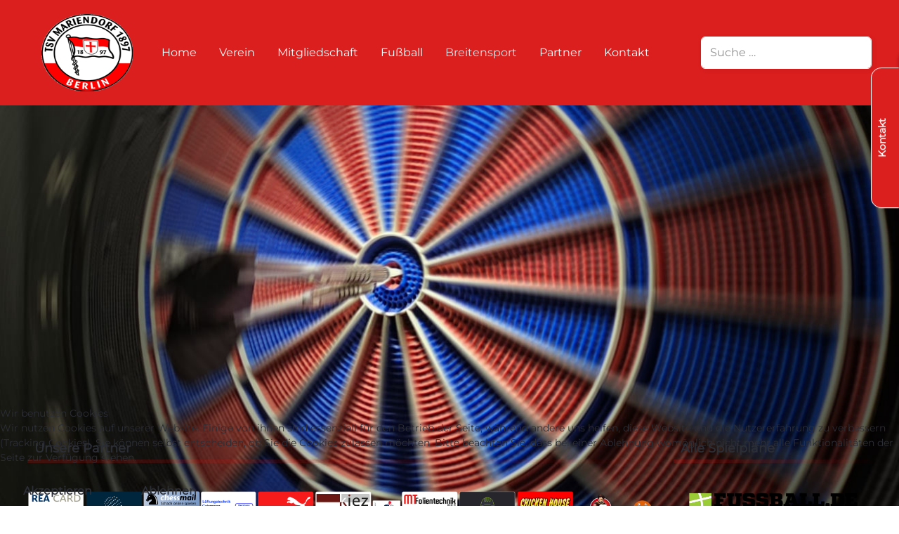

--- FILE ---
content_type: text/html; charset=utf-8
request_url: https://www.tsvmariendorf97.de/index.php/breitensport
body_size: 32846
content:
<!DOCTYPE html>
<html lang="de-de" dir="ltr" data-bs-theme="light">
<head>
<meta http-equiv="X-UA-Compatible" content="IE=edge" /><meta name="viewport" content="width=device-width, initial-scale=1" /><meta name="HandheldFriendly" content="true" /><meta name="mobile-web-app-capable" content="YES" /> <!-- document meta -->
<meta charset="utf-8">
<meta name="author" content="TSV-Admin">
<meta name="description" content="Tempelhof Breitensport, Mariendorf Breitensport, Berlin, Gymnastik, Yoga, Schach, Darts, RC Cars, Laufgruppe, Schwertkampf, historischer Kampfsport">
<meta name="generator" content="Joomla! - Open Source Content Management">
<title>Breitensport</title>
<link href="https://www.tsvmariendorf97.de/index.php/suche?format=opensearch" rel="search" title="OpenSearch TSV Mariendorf 1897 e. V." type="application/opensearchdescription+xml">
<link href="/favicon.ico" rel="icon" type="image/vnd.microsoft.icon">
<link href="/images/favicon.ico?a3627a69b8501fdacd934a7ee344cbb0" rel="shortcut icon" type="image/png" sizes="any" />
<link href="/images/logos/logo-257741650.png?a3627a69b8501fdacd934a7ee344cbb0" rel="apple-touch-icon" type="image/png" sizes="any" />
<link href="https://use.fontawesome.com/releases/v7.0.0/css/all.css?a3627a69b8501fdacd934a7ee344cbb0" rel="stylesheet">
<link rel="stylesheet" href="/media/com_jchoptimize/cache/css/00f3e6fd9e859c577e16c24269377eb964964e9a88ee8aec592bfd9fd1a49803.css">
<link rel="stylesheet" href="/media/com_jchoptimize/cache/css/00f3e6fd9e859c577e16c24269377eb96813d68d40225262e25b8c79ebec810a.css">
<link rel="stylesheet" href="/media/com_jchoptimize/cache/css/00f3e6fd9e859c577e16c24269377eb996d288897131542f8df407e591c97ed4.css">
<link rel="stylesheet" href="/media/com_jchoptimize/cache/css/00f3e6fd9e859c577e16c24269377eb9adde85d9e3726d490f03c56c6bd5f88a.css">
<link href="/plugins/system/cookiehint/css/redimstyle.css?a3627a69b8501fdacd934a7ee344cbb0" rel="stylesheet">
<link href="/media/com_convertforms/css/convertforms.css?a3627a69b8501fdacd934a7ee344cbb0" rel="stylesheet">
<link href="/modules/mod_minifrontpage/tmpl/default/grid.min.css?v=3.0.2" rel="stylesheet">
<link href="/modules/mod_minifrontpage/tmpl/default/skin/default.min.css?v=3.0.2" rel="stylesheet">
<link href="/modules/mod_carousel_banner/assets/css/style.min.css?v=3.0.0" rel="stylesheet">
<link href="/modules/mod_slideshowck/themes/default/css/camera.css" rel="stylesheet">
<style>@font-face{font-family:"Montserrat Regular";src:url("https://www.tsvmariendorf97.de/media/templates/site/astroid_template_one_tsvmariendorf/fonts/Montserrat-Regular.ttf")}</style>
<style>.astroid-header-section header{padding:0 0 !important}</style>
<style>#redim-cookiehint-bottom{position:fixed;z-index:99999;left:0px;right:0px;bottom:0px;top:auto !important}</style>
<style>#cf_1 .cf-control-group[data-key="2"]{--button-border-radius:3px;--button-padding:13px 20px;--button-color:#fff;--button-font-size:15px;--button-background-color:#4585f4}</style>
<style>.convertforms{--color-primary:#4285F4;--color-success:#0F9D58;--color-danger:#d73e31;--color-warning:#F4B400;--color-default:#444;--color-grey:#ccc}</style>
<style>#cf_1{--font:Arial;--max-width:600px;--background-color:rgba(255,255,255,1);--border-radius:0px;--control-gap:10px;--label-color:#333;--label-size:16px;--label-weight:400;--input-color:#888;--input-placeholder-color:#88888870;--input-text-align:left;--input-background-color:#fff;--input-border-color:#ccc;--input-border-radius:3px;--input-size:16px;--input-padding:12px 12px}</style>
<style>.cf-field-hp{display:none;position:absolute;left:-9000px}</style>
<style>.mfp_mid_139 .mfp_cat a{position:absolute;top:0;right:0;z-index:999;background:#222;padding:5px 8px;line-height:1!important;text-decoration:none;color:#fff!important}.mfp_mid_139 .mfp_default_item:hover .mfp_cat a{background:#c00}</style>
<style>.carouselbanner{display:flex;align-items:center}.banneritem{display:flex !important;justify-content:center;margin-bottom:20px;margin-top:20px}.banneritem-inner{width:100%;height:100%}.banneritem-inner>a>img{width:100%;height:100%}.tns-inner{background-color:transparent}</style>
<style>#carouselbanner-wrp-121 .banneritem .banneritem-inner{border-radius:0px!important;overflow:hidden!important}</style>
<style>#camera_wrap_166 .camera_pag_ul li img,#camera_wrap_166 .camera_thumbs_cont ul li>img{height:75px}@media screen and (max-width:480px){#camera_wrap_166 .camera_caption{}}#camera_wrap_166 .camera_caption>div{font-family:'Montserrat Regular'}#camera_wrap_166 .camera_pag_ul li img{}#camera_wrap_166 .camera_pag_ul .thumb_arrow{}.camera_caption>div{background-color:rgba(219,30,30,0.8) !important}.camera_caption_title{font-size:min(3.5vh,5vw)}.camera_caption_desc{font-size:2.0vh}</style>
<script type="application/json" class="joomla-script-options new">{"com_convertforms":{"baseURL":"\/index.php\/component\/convertforms","debug":false,"forward_context":{"request":{"view":"article","task":null,"option":"com_content","layout":null,"id":57}}},"joomla.jtext":{"COM_CONVERTFORMS_INVALID_RESPONSE":"Ung\u00fcltige Antwort","COM_CONVERTFORMS_INVALID_TASK":"Ung\u00fcltige Aufgabe","MOD_FINDER_SEARCH_VALUE":"Suche &hellip;","JLIB_JS_AJAX_ERROR_OTHER":"Beim Abrufen von JSON-Daten wurde ein HTTP-Statuscode %s zur\u00fcckgegeben.","JLIB_JS_AJAX_ERROR_PARSE":"Ein Parsing-Fehler trat bei der Verarbeitung der folgenden JSON-Daten auf:<br><code style='color:inherit;white-space:pre-wrap;padding:0;margin:0;border:0;background:inherit;'>%s<\/code>","ERROR":"Fehler","MESSAGE":"Nachricht","NOTICE":"Hinweis","WARNING":"Warnung","JCLOSE":"Schlie\u00dfen","JOK":"OK","JOPEN":"\u00d6ffnen"},"finder-search":{"url":"\/index.php\/component\/finder\/?task=suggestions.suggest&format=json&tmpl=component&Itemid=101"},"system.paths":{"root":"","rootFull":"https:\/\/www.tsvmariendorf97.de\/","base":"","baseFull":"https:\/\/www.tsvmariendorf97.de\/"},"csrf.token":"23fd2a766134d880653365d59064d2f1","system.keepalive":{"interval":840000,"uri":"\/index.php\/component\/ajax\/?format=json"}}</script>
<!-- joomla head -->
<link rel="stylesheet" href="/media/com_jchoptimize/cache/css/00f3e6fd9e859c577e16c24269377eb93697b91152e250f752b6afecdd549967.css"> <!-- head styles -->
<!-- head scripts -->
<script type="text/javascript" data-jch="js0">(function(){function blockCookies(disableCookies,disableLocal,disableSession){if(disableCookies==1){if(!document.__defineGetter__){Object.defineProperty(document,'cookie',{get:function(){return'';},set:function(){return true;}});}else{var oldSetter=document.__lookupSetter__('cookie');if(oldSetter){Object.defineProperty(document,'cookie',{get:function(){return'';},set:function(v){if(v.match(/reDimCookieHint\=/)||v.match(/c46653b1f9ce7a414200123a1fdec78d\=/)){oldSetter.call(document,v);}return true;}});}}var cookies=document.cookie.split(';');for(var i=0;i<cookies.length;i++){var cookie=cookies[i];var pos=cookie.indexOf('=');var name='';if(pos>-1){name=cookie.substr(0,pos);}else{name=cookie;}if(name.match(/reDimCookieHint/)){document.cookie=name+'=; expires=Thu, 01 Jan 1970 00:00:00 GMT';}}}if(disableLocal==1){window.localStorage.clear();window.localStorage.__proto__=Object.create(window.Storage.prototype);window.localStorage.__proto__.setItem=function(){return undefined;};}if(disableSession==1){window.sessionStorage.clear();window.sessionStorage.__proto__=Object.create(window.Storage.prototype);window.sessionStorage.__proto__.setItem=function(){return undefined;};}}blockCookies(1,1,1);}());</script>
<script src="/media/com_jchoptimize/cache/js/51597b50f1fa27c003a4c8cfe2b4c492b6768f7e313806106cfb1b3ae55072b0.js"></script>
<script src="/media/astroid/js/jquery.easing.min.js?a3627a69b8501fdacd934a7ee344cbb0" data-jch="js1"></script>
<script src="/media/astroid/js/megamenu.min.js?a3627a69b8501fdacd934a7ee344cbb0"></script>
<script src="/media/astroid/js/jquery.hoverIntent.min.js?a3627a69b8501fdacd934a7ee344cbb0"></script>
<script src="/media/astroid/js/offcanvas.min.js?a3627a69b8501fdacd934a7ee344cbb0"></script>
<script src="/media/astroid/js/mobilemenu.min.js?a3627a69b8501fdacd934a7ee344cbb0"></script>
<script src="/media/astroid/js/script.min.js?a3627a69b8501fdacd934a7ee344cbb0"></script>
<script src="/media/legacy/js/jquery-noconflict.min.js?647005fc12b79b3ca2bb30c059899d5994e3e34d"></script>
<script src="/media/com_convertforms/js/site.js?a3627a69b8501fdacd934a7ee344cbb0"></script>
<script src="/media/com_convertforms/js/hcaptcha.js?a3627a69b8501fdacd934a7ee344cbb0"></script>
<script src="https://hcaptcha.com/1/api.js?onload=ConvertFormsInitHCaptcha&amp;render=explicit&amp;hl=de-DE"></script>
<script src="/modules/mod_carousel_banner/assets/js/tiny-slider.min.js?v=3.0.0"></script>
<script src="/media/com_slideshowck/assets/jquery.easing.1.3.js"></script>
<script src="/media/com_slideshowck/assets/camera.min.js?ver=2.7.2"></script>
<script>var TEMPLATE_HASH="b4acd0c0638cf486b8d3db56a38ea5de",ASTROID_COLOR_MODE="light";</script>
<script>(function(){if(typeof gtag!=='undefined'){gtag('consent','denied',{'ad_storage':'denied','ad_user_data':'denied','ad_personalization':'denied','functionality_storage':'denied','personalization_storage':'denied','security_storage':'denied','analytics_storage':'denied'});}})();</script>
<script>document.addEventListener('DOMContentLoaded',function(event){document.getElementById('carouselbanner-wrp-121').style.display='block';});</script>
<script>jQuery(document).ready(function(){new Slideshowck('#camera_wrap_166',{height:'35%',minHeight:'350px',pauseOnClick:false,hover:1,fx:'simpleFade',loader:'none',pagination:0,thumbnails:0,thumbheight:75,thumbwidth:100,time:7000,transPeriod:1500,alignment:'center',autoAdvance:1,mobileAutoAdvance:1,portrait:0,barDirection:'leftToRight',imagePath:'/media/com_slideshowck/images/',lightbox:'mediaboxck',fullpage:0,mobileimageresolution:'0',navigationHover:true,mobileNavHover:true,navigation:true,playPause:true,barPosition:'bottom',responsiveCaption:1,keyboardNavigation:0,titleInThumbs:0,captionTime:0,captionOutEffect:'default',captionOutEffectTime:600,alias:'slideshow',breakpoints:'{"" : ""}',container:''});});</script>
<script src="/media/mod_menu/js/menu.min.js?a3627a69b8501fdacd934a7ee344cbb0" type="module"></script>
<script src="/media/system/js/keepalive-es5.min.js?4eac3f5b0c42a860f0f438ed1bea8b0bdddb3804" defer nomodule></script>
<script src="/media/com_finder/js/finder-es5.min.js?e6d3d1f535e33b5641e406eb08d15093e7038cc2" nomodule defer></script>
<script src="/media/system/js/messages-es5.min.js?c29829fd2432533d05b15b771f86c6637708bd9d" nomodule defer></script>
<script src="/media/system/js/keepalive.min.js?9f10654c2f49ca104ca0449def6eec3f06bd19c0" type="module"></script>
<script src="/media/vendor/awesomplete/js/awesomplete.min.js?1.1.5" defer></script>
<script src="/media/com_finder/js/finder.min.js?a2c3894d062787a266d59d457ffba5481b639f64" type="module"></script>
<script src="/media/system/js/messages.min.js?7f7aa28ac8e8d42145850e8b45b3bc82ff9a6411" type="module"></script>
</head> <!-- document head -->
<body class="site astroid-framework com-content view-article layout-default itemid-104 astroid-header-horizontal-center breitensport-alias tp-style-14 de-DE ltr">
<!-- astroid container -->
<div class="astroid-container">
<!-- astroid content -->
<div class="astroid-content">
<!-- astroid layout -->
<div class="astroid-layout astroid-layout-wide">
<!-- astroid wrapper -->
<div class="astroid-wrapper">
<div class="astroid-section astroid-header-section" id="hs-1529472563843"><div class="container"><div class="astroid-row row no-gutters gx-0" id="ar-1529472563843"><div class="astroid-column col-lg-12 col-md-12 col-sm-12 col-12" id="ac-1529472563843"><div class="astroid-module-position" id="ah-1529472563843"><!-- header starts -->
<header id="astroid-header" class="astroid-header astroid-horizontal-header astroid-horizontal-center-header" data-megamenu data-megamenu-class=".has-megamenu" data-megamenu-content-class=".megamenu-container" data-dropdown-arrow="false" data-header-offset="true" data-transition-speed="250" data-megamenu-animation="slide" data-easing="easeInOutQuad" data-astroid-trigger="hover" data-megamenu-submenu-class=".nav-submenu,.nav-submenu-static">
<div class="d-flex flex-row justify-content-between">
<div class="d-flex d-lg-none justify-content-start"><div class="header-mobilemenu-trigger burger-menu-button align-self-center" data-offcanvas="#astroid-mobilemenu" data-effect="mobilemenu-slide"><button aria-label="Mobile Menu Toggle" class="button" type="button"><span class="box"><span class="inner"><span class="visually-hidden">Mobile Menu Toggle</span></span></span></button></div></div> <div class="header-left-section as-gutter-x-xl@lg d-flex justify-content-start">
<!-- logo starts -->
<!-- image logo starts -->
<div class="logo-wrapper astroid-logo">
<a target="_self" class="astroid-logo astroid-logo-image d-flex align-items-center mr-0 mr-lg-4" href="https://www.tsvmariendorf97.de/">
<img src="https://www.tsvmariendorf97.de/images/logos/logo-257741650.png" alt="TSV Mariendorf 1897 e. V." class="astroid-logo-default" />
<img src="https://www.tsvmariendorf97.de/images/logos/logo-257741650.png" alt="TSV Mariendorf 1897 e. V." class="astroid-logo-mobile" /> </a>
</div>
<!-- image logo ends -->
<!-- logo ends --> </div>
<div class="min-w-30 d-lg-none"></div>
<div class="header-center-section d-none d-lg-flex justify-content-center flex-lg-grow-1"><nav class=" align-self-center d-none d-lg-block" aria-label="horizontal menu"><ul class="nav astroid-nav d-none d-lg-flex"><li data-position="right" class="nav-item nav-item-id-101 nav-item-level-1 nav-item-default no-dropdown-icon"><!--menu link starts-->
<a href="/index.php" title="Home" class="as-menu-item nav-link-item-id-101 nav-link item-link-component item-level-1" data-drop-action="hover">
<span class="nav-title">
<span class="nav-title-text">Home</span> </span>
</a>
<!--menu link ends--></li><li data-position="right" class="nav-item nav-item-id-145 nav-item-level-1 nav-item-deeper nav-item-parent has-megamenu nav-item-megamenu no-dropdown-icon"><!--menu link starts-->
<a href="/index.php/verein" title="Verein" class="as-menu-item nav-link-item-id-145 nav-link megamenu-item-link item-link-component item-level-1" data-drop-action="hover">
<span class="nav-title">
<span class="nav-title-text">Verein</span> </span>
</a>
<!--menu link ends--><div style="width:980px" class="megamenu-container"><div class="row"><div class="col col-md-3"><ul class="nav-submenu megamenu-submenu-level-1"><li class="megamenu-menu-item nav-item-submenu nav-item-id-146 nav-item-level-2 nav-item-deeper nav-item-parent nav-item-megamenu no-dropdown-icon"><!--menu link starts-->
<a href="#" title="Der Verein" class="as-menu-item megamenu-title nav-link-item-id-146 megamenu-item-link item-link-heading item-level-2" data-drop-action="hover">
<span class="nav-title">
<span class="nav-title-text">Der Verein</span> <i class="fas fa-chevron-right nav-item-caret"></i>
</span>
</a>
<!--menu link ends--><ul class="nav-submenu-static d-block"><li class="nav-item-submenu nav-item-id-149 nav-item-level-3 no-dropdown-icon"><!--menu link starts-->
<a href="/index.php/verein/der-verein/vorstand" title="Vorstand" class="as-menu-item nav-link-item-id-149 item-link-component item-level-3" data-drop-action="hover">
<span class="nav-title">
<span class="nav-title-text">Vorstand</span> </span>
</a>
<!--menu link ends--></li><li class="nav-item-submenu nav-item-id-150 nav-item-level-3 no-dropdown-icon"><!--menu link starts-->
<a href="/index.php/verein/der-verein/satzung" title="Satzung" class="as-menu-item nav-link-item-id-150 item-link-component item-level-3" data-drop-action="hover">
<span class="nav-title">
<span class="nav-title-text">Satzung</span> </span>
</a>
<!--menu link ends--></li><li class="nav-item-submenu nav-item-id-151 nav-item-level-3 no-dropdown-icon"><!--menu link starts-->
<a href="/index.php/verein/der-verein/beitragsordnung" title="Beitragsordnung" class="as-menu-item nav-link-item-id-151 item-link-component item-level-3" data-drop-action="hover">
<span class="nav-title">
<span class="nav-title-text">Beitragsordnung</span> </span>
</a>
<!--menu link ends--></li><li class="nav-item-submenu nav-item-id-152 nav-item-level-3 no-dropdown-icon"><!--menu link starts-->
<a href="/index.php/verein/der-verein/geschaeftsordnung" title="Geschäftsordnung" class="as-menu-item nav-link-item-id-152 item-link-component item-level-3" data-drop-action="hover">
<span class="nav-title">
<span class="nav-title-text">Geschäftsordnung</span> </span>
</a>
<!--menu link ends--></li><li class="nav-item-submenu nav-item-id-153 nav-item-level-3 no-dropdown-icon"><!--menu link starts-->
<a href="/index.php/verein/der-verein/schiedsrichter" title="Schiedsrichter" class="as-menu-item nav-link-item-id-153 item-link-component item-level-3" data-drop-action="hover">
<span class="nav-title">
<span class="nav-title-text">Schiedsrichter</span> </span>
</a>
<!--menu link ends--></li><li class="nav-item-submenu nav-item-id-157 nav-item-level-3 no-dropdown-icon"><!--menu link starts-->
<a href="/index.php/verein/der-verein/die-fusion" title="Geschichte" class="as-menu-item nav-link-item-id-157 item-link-component item-level-3" data-drop-action="hover">
<span class="nav-title">
<span class="nav-title-text">Geschichte</span> </span>
</a>
<!--menu link ends--></li><li class="nav-item-submenu nav-item-id-261 nav-item-level-3 no-dropdown-icon"><!--menu link starts-->
<a href="/index.php/verein/der-verein/auszeichnungen" title="Auszeichnungen" class="as-menu-item nav-link-item-id-261 item-link-component item-level-3" data-drop-action="hover">
<span class="nav-title">
<span class="nav-title-text">Auszeichnungen</span> </span>
</a>
<!--menu link ends--></li></ul></li></ul></div><div class="col col-md-3"><ul class="nav-submenu megamenu-submenu-level-1"><li class="megamenu-menu-item nav-item-submenu nav-item-id-147 nav-item-level-2 nav-item-deeper nav-item-parent nav-item-megamenu no-dropdown-icon"><!--menu link starts-->
<a href="#" title="Dein Verein" class="as-menu-item megamenu-title nav-link-item-id-147 megamenu-item-link item-link-heading item-level-2" data-drop-action="hover">
<span class="nav-title">
<span class="nav-title-text">Dein Verein</span> <i class="fas fa-chevron-right nav-item-caret"></i>
</span>
</a>
<!--menu link ends--><ul class="nav-submenu-static d-block"><li class="nav-item-submenu nav-item-id-222 nav-item-level-3 no-dropdown-icon"><!--menu link starts-->
<a href="/index.php/verein/deinverein/veranstaltungen" title="Veranstaltungen" class="as-menu-item nav-link-item-id-222 item-link-component item-level-3" data-drop-action="hover">
<span class="nav-title">
<span class="nav-title-text">Veranstaltungen</span> </span>
</a>
<!--menu link ends--></li><li class="nav-item-submenu nav-item-id-224 nav-item-level-3 no-dropdown-icon"><!--menu link starts-->
<a href="/index.php/verein/deinverein/puma-bestellservice" title="PUMA Bestellservice" class="as-menu-item nav-link-item-id-224 item-link-component item-level-3" data-drop-action="hover">
<span class="nav-title">
<span class="nav-title-text">PUMA Bestellservice</span> </span>
</a>
<!--menu link ends--></li><li class="nav-item-submenu nav-item-id-228 nav-item-level-3 no-dropdown-icon"><!--menu link starts-->
<a href="https://tsv-mariendorf.fan12.de/" title="FAN-Shop" class="as-menu-item nav-link-item-id-228 item-link-url item-level-3" target="_blank" rel="noopener noreferrer" data-drop-action="hover">
<span class="nav-title">
<i class="fas fa-arrow-up-right-from-square"></i>
<span class="nav-title-text">FAN-Shop</span> </span>
</a>
<!--menu link ends--></li><li class="nav-item-submenu nav-item-id-281 nav-item-level-3 no-dropdown-icon"><!--menu link starts-->
<a href="/index.php/verein/deinverein/newsletteranmeldung" title="Newsletteranmeldung" class="as-menu-item nav-link-item-id-281 item-link-component item-level-3" data-drop-action="hover">
<span class="nav-title">
<span class="nav-title-text">Newsletteranmeldung</span> </span>
</a>
<!--menu link ends--></li></ul></li></ul></div><div class="col col-md-3"><ul class="nav-submenu megamenu-submenu-level-1"><li class="megamenu-menu-item nav-item-submenu nav-item-id-154 nav-item-level-2 nav-item-deeper nav-item-parent nav-item-megamenu no-dropdown-icon"><!--menu link starts-->
<a href="#" title="Stadion &amp; Vereinsheime" class="as-menu-item megamenu-title nav-link-item-id-154 megamenu-item-link item-link-heading item-level-2" data-drop-action="hover">
<span class="nav-title">
<span class="nav-title-text">Stadion &amp; Vereinsheime</span> <i class="fas fa-chevron-right nav-item-caret"></i>
</span>
</a>
<!--menu link ends--><ul class="nav-submenu-static d-block"><li class="nav-item-submenu nav-item-id-155 nav-item-level-3 no-dropdown-icon"><!--menu link starts-->
<a href="/index.php/verein/stadion-vereinsheime/stadion" title="Stadion" class="as-menu-item nav-link-item-id-155 item-link-component item-level-3" data-drop-action="hover">
<span class="nav-title">
<span class="nav-title-text">Stadion</span> </span>
</a>
<!--menu link ends--></li><li class="nav-item-submenu nav-item-id-156 nav-item-level-3 no-dropdown-icon"><!--menu link starts-->
<a href="/index.php/verein/stadion-vereinsheime/vereinsheime" title="Vereinsheime" class="as-menu-item nav-link-item-id-156 item-link-component item-level-3" data-drop-action="hover">
<span class="nav-title">
<span class="nav-title-text">Vereinsheime</span> </span>
</a>
<!--menu link ends--></li><li class="nav-item-submenu nav-item-id-294 nav-item-level-3 no-dropdown-icon"><!--menu link starts-->
<a href="/index.php/verein/stadion-vereinsheime/trainingsstaetten" title="Trainingsstätten" class="as-menu-item nav-link-item-id-294 item-link-component item-level-3" data-drop-action="hover">
<span class="nav-title">
<span class="nav-title-text">Trainingsstätten</span> </span>
</a>
<!--menu link ends--></li><li class="nav-item-submenu nav-item-id-308 nav-item-level-3 no-dropdown-icon"><!--menu link starts-->
<a href="/index.php/verein/stadion-vereinsheime/informationen-zum-stadionbesuch" title="Informationen zum Stadionbesuch" class="as-menu-item nav-link-item-id-308 item-link-component item-level-3" data-drop-action="hover">
<span class="nav-title">
<span class="nav-title-text">Informationen zum Stadionbesuch</span> </span>
</a>
<!--menu link ends--></li></ul></li></ul></div><div class="col col-md-3"><ul class="nav-submenu megamenu-submenu-level-1"><li class="megamenu-menu-item nav-item-submenu nav-item-id-148 nav-item-level-2 nav-item-deeper nav-item-parent nav-item-megamenu no-dropdown-icon"><!--menu link starts-->
<a href="#" title="Kinderschutz" class="as-menu-item megamenu-title nav-link-item-id-148 megamenu-item-link item-link-heading item-level-2" data-drop-action="hover">
<span class="nav-title">
<span class="nav-title-text">Kinderschutz</span> <i class="fas fa-chevron-right nav-item-caret"></i>
</span>
</a>
<!--menu link ends--><ul class="nav-submenu-static d-block"><li class="nav-item-submenu nav-item-id-158 nav-item-level-3 no-dropdown-icon"><!--menu link starts-->
<a href="/index.php/verein/kinderschutz/kinderschutz" title="Kinderschutz" class="as-menu-item nav-link-item-id-158 item-link-component item-level-3" data-drop-action="hover">
<span class="nav-title">
<span class="nav-title-text">Kinderschutz</span> </span>
</a>
<!--menu link ends--></li></ul></li></ul></div></div></div></li><li data-position="right" class="nav-item nav-item-id-263 nav-item-level-1 nav-item-deeper nav-item-parent has-megamenu nav-item-dropdown no-dropdown-icon"><!--menu link starts-->
<a href="/index.php/mitgliedschaft-main" title="Mitgliedschaft" class="as-menu-item nav-link-item-id-263 nav-link megamenu-item-link item-link-component item-level-1" data-drop-action="hover">
<span class="nav-title">
<span class="nav-title-text">Mitgliedschaft</span> </span>
</a>
<!--menu link ends--><div class="megamenu-container nav-submenu-container nav-item-level-1"><ul class="nav-submenu" style="width:250px"><li data-position="right" class="nav-item-submenu nav-item-id-226 nav-item-level-2 no-dropdown-icon"><!--menu link starts-->
<a href="/index.php/mitgliedschaft-main/mitgliedschaft-mitglied-werden" title="Mitglied werden" class="as-menu-item nav-link-item-id-226 item-link-component item-level-2" data-drop-action="hover">
<span class="nav-title">
<span class="nav-title-text">Mitglied werden</span> </span>
</a>
<!--menu link ends--></li><li data-position="right" class="nav-item-submenu nav-item-id-227 nav-item-level-2 no-dropdown-icon"><!--menu link starts-->
<a href="/index.php/mitgliedschaft-main/versicherung" title="Versicherung" class="as-menu-item nav-link-item-id-227 item-link-component item-level-2" data-drop-action="hover">
<span class="nav-title">
<span class="nav-title-text">Versicherung</span> </span>
</a>
<!--menu link ends--></li></ul></div></li><li data-position="full" class="nav-item nav-item-id-105 nav-item-level-1 nav-item-deeper nav-item-parent has-megamenu nav-item-megamenu no-dropdown-icon"><!--menu link starts-->
<a href="/index.php/mannschaften" title="Fußball" class="as-menu-item nav-link-item-id-105 nav-link megamenu-item-link item-link-component item-level-1" data-drop-action="hover">
<span class="nav-title">
<span class="nav-title-text">Fußball</span> </span>
</a>
<!--menu link ends--><div style="width:100vw" class="megamenu-container"><div class="row"><div class="col col-md-12"><ul class="nav-submenu megamenu-submenu-level-1"><li class="megamenu-menu-item nav-item-submenu nav-item-id-274 nav-item-level-2 nav-item-parent nav-item-megamenu no-dropdown-icon"><!--menu link starts-->
<a href="/index.php/mannschaften" title="Übersicht" class="as-menu-item megamenu-title nav-link-item-id-274 megamenu-item-link item-link-alias item-level-2" data-drop-action="hover">
<span class="nav-title">
<span class="nav-title-text">Übersicht</span> </span>
</a>
<!--menu link ends--></li></ul></div></div><div class="row"><div class="col col-md-3"><ul class="nav-submenu megamenu-submenu-level-1"><li class="megamenu-menu-item nav-item-submenu nav-item-id-110 nav-item-level-2 nav-item-deeper nav-item-parent nav-item-megamenu no-dropdown-icon"><!--menu link starts-->
<a href="#" title="Herren" class="as-menu-item megamenu-title nav-link-item-id-110 megamenu-item-link item-link-heading item-level-2" data-drop-action="hover">
<span class="nav-title">
<span class="nav-title-text">Herren</span> <i class="fas fa-chevron-right nav-item-caret"></i>
</span>
</a>
<!--menu link ends--><ul class="nav-submenu-static d-block"><li class="nav-item-submenu nav-item-id-106 nav-item-level-3 no-dropdown-icon"><!--menu link starts-->
<a href="/index.php/mannschaften/herren/1-herren" title="1. Herren" class="as-menu-item nav-link-item-id-106 item-link-component item-level-3" data-drop-action="hover">
<span class="nav-title">
<span class="nav-title-text">1. Herren</span> </span>
</a>
<!--menu link ends--></li><li class="nav-item-submenu nav-item-id-107 nav-item-level-3 no-dropdown-icon"><!--menu link starts-->
<a href="/index.php/mannschaften/herren/2-herren" title="2. Herren" class="as-menu-item nav-link-item-id-107 item-link-component item-level-3" data-drop-action="hover">
<span class="nav-title">
<span class="nav-title-text">2. Herren</span> </span>
</a>
<!--menu link ends--></li><li class="nav-item-submenu nav-item-id-276 nav-item-level-3 no-dropdown-icon"><!--menu link starts-->
<a href="/index.php/mannschaften/herren/3-herren" title="3. Herren" class="as-menu-item nav-link-item-id-276 item-link-component item-level-3" data-drop-action="hover">
<span class="nav-title">
<span class="nav-title-text">3. Herren</span> </span>
</a>
<!--menu link ends--></li><li class="nav-item-submenu nav-item-id-277 nav-item-level-3 no-dropdown-icon"><!--menu link starts-->
<a href="/index.php/mannschaften/herren/ue32-11er" title="Ü32 - 11er" class="as-menu-item nav-link-item-id-277 item-link-component item-level-3" data-drop-action="hover">
<span class="nav-title">
<span class="nav-title-text">Ü32 - 11er</span> </span>
</a>
<!--menu link ends--></li><li class="nav-item-submenu nav-item-id-113 nav-item-level-3 no-dropdown-icon"><!--menu link starts-->
<a href="/index.php/mannschaften/herren/ue32-7er" title="Ü32 - 7er" class="as-menu-item nav-link-item-id-113 item-link-component item-level-3" data-drop-action="hover">
<span class="nav-title">
<span class="nav-title-text">Ü32 - 7er</span> </span>
</a>
<!--menu link ends--></li><li class="nav-item-submenu nav-item-id-114 nav-item-level-3 no-dropdown-icon"><!--menu link starts-->
<a href="/index.php/mannschaften/herren/ue40-i-11er" title="Ü40 I - 11er" class="as-menu-item nav-link-item-id-114 item-link-component item-level-3" data-drop-action="hover">
<span class="nav-title">
<span class="nav-title-text">Ü40 I - 11er</span> </span>
</a>
<!--menu link ends--></li><li class="nav-item-submenu nav-item-id-115 nav-item-level-3 no-dropdown-icon"><!--menu link starts-->
<a href="/index.php/mannschaften/herren/ue40-ii-11er" title="Ü40 II - 11er" class="as-menu-item nav-link-item-id-115 item-link-component item-level-3" data-drop-action="hover">
<span class="nav-title">
<span class="nav-title-text">Ü40 II - 11er</span> </span>
</a>
<!--menu link ends--></li><li class="nav-item-submenu nav-item-id-116 nav-item-level-3 no-dropdown-icon"><!--menu link starts-->
<a href="/index.php/mannschaften/herren/ue40-i-7er" title="Ü40 - 7er" class="as-menu-item nav-link-item-id-116 item-link-component item-level-3" data-drop-action="hover">
<span class="nav-title">
<span class="nav-title-text">Ü40 - 7er</span> </span>
</a>
<!--menu link ends--></li><li class="nav-item-submenu nav-item-id-117 nav-item-level-3 no-dropdown-icon"><!--menu link starts-->
<a href="/index.php/mannschaften/herren/ue40-ii-7er" title="Ü40 II - 7er" class="as-menu-item nav-link-item-id-117 item-link-component item-level-3" data-drop-action="hover">
<span class="nav-title">
<span class="nav-title-text">Ü40 II - 7er</span> </span>
</a>
<!--menu link ends--></li><li class="nav-item-submenu nav-item-id-118 nav-item-level-3 no-dropdown-icon"><!--menu link starts-->
<a href="/index.php/mannschaften/herren/1-ue-50" title="Ü50 I" class="as-menu-item nav-link-item-id-118 item-link-component item-level-3" data-drop-action="hover">
<span class="nav-title">
<span class="nav-title-text">Ü50 I</span> </span>
</a>
<!--menu link ends--></li><li class="nav-item-submenu nav-item-id-119 nav-item-level-3 no-dropdown-icon"><!--menu link starts-->
<a href="/index.php/mannschaften/herren/2-ue-50" title="Ü50 II" class="as-menu-item nav-link-item-id-119 item-link-component item-level-3" data-drop-action="hover">
<span class="nav-title">
<span class="nav-title-text">Ü50 II</span> </span>
</a>
<!--menu link ends--></li><li class="nav-item-submenu nav-item-id-120 nav-item-level-3 no-dropdown-icon"><!--menu link starts-->
<a href="/index.php/mannschaften/herren/1-ue-60" title="Ü 60 I" class="as-menu-item nav-link-item-id-120 item-link-component item-level-3" data-drop-action="hover">
<span class="nav-title">
<span class="nav-title-text">Ü 60 I</span> </span>
</a>
<!--menu link ends--></li><li class="nav-item-submenu nav-item-id-121 nav-item-level-3 no-dropdown-icon"><!--menu link starts-->
<a href="/index.php/mannschaften/herren/2-ue-60" title="Ü60 II" class="as-menu-item nav-link-item-id-121 item-link-component item-level-3" data-drop-action="hover">
<span class="nav-title">
<span class="nav-title-text">Ü60 II</span> </span>
</a>
<!--menu link ends--></li><li class="nav-item-submenu nav-item-id-122 nav-item-level-3 no-dropdown-icon"><!--menu link starts-->
<a href="/index.php/mannschaften/herren/freizeit-team" title="Freizeit Team" class="as-menu-item nav-link-item-id-122 item-link-component item-level-3" data-drop-action="hover">
<span class="nav-title">
<span class="nav-title-text">Freizeit Team</span> </span>
</a>
<!--menu link ends--></li></ul></li></ul></div><div class="col col-md-3"><ul class="nav-submenu megamenu-submenu-level-1"><li class="megamenu-menu-item nav-item-submenu nav-item-id-111 nav-item-level-2 nav-item-deeper nav-item-parent nav-item-megamenu no-dropdown-icon"><!--menu link starts-->
<a href="#" title="Frauen" class="as-menu-item megamenu-title nav-link-item-id-111 megamenu-item-link item-link-heading item-level-2" data-drop-action="hover">
<span class="nav-title">
<span class="nav-title-text">Frauen</span> <i class="fas fa-chevron-right nav-item-caret"></i>
</span>
</a>
<!--menu link ends--><ul class="nav-submenu-static d-block"><li class="nav-item-submenu nav-item-id-124 nav-item-level-3 no-dropdown-icon"><!--menu link starts-->
<a href="/index.php/mannschaften/frauen/frauen-i" title="1. Frauen" class="as-menu-item nav-link-item-id-124 item-link-component item-level-3" data-drop-action="hover">
<span class="nav-title">
<span class="nav-title-text">1. Frauen</span> </span>
</a>
<!--menu link ends--></li></ul></li></ul><ul class="nav-submenu megamenu-submenu-level-1"><li class="megamenu-menu-item nav-item-submenu nav-item-id-285 nav-item-level-2 nav-item-deeper nav-item-parent nav-item-megamenu no-dropdown-icon"><!--menu link starts-->
<a href="#" title="Walking Football" class="as-menu-item megamenu-title nav-link-item-id-285 megamenu-item-link item-link-heading item-level-2" data-drop-action="hover">
<span class="nav-title">
<span class="nav-title-text">Walking Football</span> <i class="fas fa-chevron-right nav-item-caret"></i>
</span>
</a>
<!--menu link ends--><ul class="nav-submenu-static d-block"><li class="nav-item-submenu nav-item-id-123 nav-item-level-3 no-dropdown-icon"><!--menu link starts-->
<a href="/index.php/mannschaften/walking-football/walking-football" title="Walking Football" class="as-menu-item nav-link-item-id-123 item-link-component item-level-3" data-drop-action="hover">
<span class="nav-title">
<span class="nav-title-text">Walking Football</span> </span>
</a>
<!--menu link ends--></li></ul></li></ul><ul class="nav-submenu megamenu-submenu-level-1"><li class="megamenu-menu-item nav-item-submenu nav-item-id-112 nav-item-level-2 nav-item-deeper nav-item-parent nav-item-megamenu no-dropdown-icon"><!--menu link starts-->
<a href="#" title="Jugend - Grossfeld" class="as-menu-item megamenu-title nav-link-item-id-112 megamenu-item-link item-link-heading item-level-2" data-drop-action="hover">
<span class="nav-title">
<span class="nav-title-text">Jugend - Grossfeld</span> <i class="fas fa-chevron-right nav-item-caret"></i>
</span>
</a>
<!--menu link ends--><ul class="nav-submenu-static d-block"><li class="nav-item-submenu nav-item-id-126 nav-item-level-3 no-dropdown-icon"><!--menu link starts-->
<a href="/index.php/mannschaften/jugend/a-jugend-u19" title="A-Jugend (U19)" class="as-menu-item nav-link-item-id-126 item-link-component item-level-3" data-drop-action="hover">
<span class="nav-title">
<span class="nav-title-text">A-Jugend (U19)</span> </span>
</a>
<!--menu link ends--></li><li class="nav-item-submenu nav-item-id-127 nav-item-level-3 no-dropdown-icon"><!--menu link starts-->
<a href="/index.php/mannschaften/jugend/b-jugend-u17" title="B-Jugend (U17)" class="as-menu-item nav-link-item-id-127 item-link-component item-level-3" data-drop-action="hover">
<span class="nav-title">
<span class="nav-title-text">B-Jugend (U17)</span> </span>
</a>
<!--menu link ends--></li><li class="nav-item-submenu nav-item-id-128 nav-item-level-3 no-dropdown-icon"><!--menu link starts-->
<a href="/index.php/mannschaften/jugend/1-c-jugend-u15" title="1. C-Jugend (U15)" class="as-menu-item nav-link-item-id-128 item-link-component item-level-3" data-drop-action="hover">
<span class="nav-title">
<span class="nav-title-text">1. C-Jugend (U15)</span> </span>
</a>
<!--menu link ends--></li><li class="nav-item-submenu nav-item-id-129 nav-item-level-3 no-dropdown-icon"><!--menu link starts-->
<a href="/index.php/mannschaften/jugend/2-c-jugend-u14" title="2. C-Jugend (U14)" class="as-menu-item nav-link-item-id-129 item-link-component item-level-3" data-drop-action="hover">
<span class="nav-title">
<span class="nav-title-text">2. C-Jugend (U14)</span> </span>
</a>
<!--menu link ends--></li><li class="nav-item-submenu nav-item-id-440 nav-item-level-3 no-dropdown-icon"><!--menu link starts-->
<a href="/index.php/mannschaften/jugend/3-c-jugend-u14-2" title="3. C-Jugend (U14)" class="as-menu-item nav-link-item-id-440 item-link-component item-level-3" data-drop-action="hover">
<span class="nav-title">
<span class="nav-title-text">3. C-Jugend (U14)</span> </span>
</a>
<!--menu link ends--></li></ul></li></ul></div><div class="col col-md-3"><ul class="nav-submenu megamenu-submenu-level-1"><li class="megamenu-menu-item nav-item-submenu nav-item-id-144 nav-item-level-2 nav-item-deeper nav-item-parent nav-item-megamenu no-dropdown-icon"><!--menu link starts-->
<a href="#" title="Jugend - Kleinfeld" class="as-menu-item megamenu-title nav-link-item-id-144 megamenu-item-link item-link-heading item-level-2" data-drop-action="hover">
<span class="nav-title">
<span class="nav-title-text">Jugend - Kleinfeld</span> <i class="fas fa-chevron-right nav-item-caret"></i>
</span>
</a>
<!--menu link ends--><ul class="nav-submenu-static d-block"><li class="nav-item-submenu nav-item-id-130 nav-item-level-3 no-dropdown-icon"><!--menu link starts-->
<a href="/index.php/mannschaften/jugend-kleinfeld/1-d-jugend-u13" title="1. D-Jugend (U13)" class="as-menu-item nav-link-item-id-130 item-link-component item-level-3" data-drop-action="hover">
<span class="nav-title">
<span class="nav-title-text">1. D-Jugend (U13)</span> </span>
</a>
<!--menu link ends--></li><li class="nav-item-submenu nav-item-id-131 nav-item-level-3 no-dropdown-icon"><!--menu link starts-->
<a href="/index.php/mannschaften/jugend-kleinfeld/2-d-jugend-u12" title="2. D-Jugend (U12)" class="as-menu-item nav-link-item-id-131 item-link-component item-level-3" data-drop-action="hover">
<span class="nav-title">
<span class="nav-title-text">2. D-Jugend (U12)</span> </span>
</a>
<!--menu link ends--></li><li class="nav-item-submenu nav-item-id-132 nav-item-level-3 no-dropdown-icon"><!--menu link starts-->
<a href="/index.php/mannschaften/jugend-kleinfeld/3-d-jugend-u12-u13" title="3. D-Jugend (U12/U13)" class="as-menu-item nav-link-item-id-132 item-link-component item-level-3" data-drop-action="hover">
<span class="nav-title">
<span class="nav-title-text">3. D-Jugend (U12/U13)</span> </span>
</a>
<!--menu link ends--></li><li class="nav-item-submenu nav-item-id-134 nav-item-level-3 no-dropdown-icon"><!--menu link starts-->
<a href="/index.php/mannschaften/jugend-kleinfeld/1-e-jugend-u11" title="1. E-Jugend (U11)" class="as-menu-item nav-link-item-id-134 item-link-component item-level-3" data-drop-action="hover">
<span class="nav-title">
<span class="nav-title-text">1. E-Jugend (U11)</span> </span>
</a>
<!--menu link ends--></li><li class="nav-item-submenu nav-item-id-135 nav-item-level-3 no-dropdown-icon"><!--menu link starts-->
<a href="/index.php/mannschaften/jugend-kleinfeld/2-e-jugend-u10" title="2. E-Jugend (U10)" class="as-menu-item nav-link-item-id-135 item-link-component item-level-3" data-drop-action="hover">
<span class="nav-title">
<span class="nav-title-text">2. E-Jugend (U10)</span> </span>
</a>
<!--menu link ends--></li><li class="nav-item-submenu nav-item-id-136 nav-item-level-3 no-dropdown-icon"><!--menu link starts-->
<a href="/index.php/mannschaften/jugend-kleinfeld/3-e-jugend-u11" title="3. E-Jugend (U11)" class="as-menu-item nav-link-item-id-136 item-link-component item-level-3" data-drop-action="hover">
<span class="nav-title">
<span class="nav-title-text">3. E-Jugend (U11)</span> </span>
</a>
<!--menu link ends--></li><li class="nav-item-submenu nav-item-id-138 nav-item-level-3 no-dropdown-icon"><!--menu link starts-->
<a href="/index.php/mannschaften/jugend-kleinfeld/1-f-jugend-u9" title="1. F-Jugend (U9)" class="as-menu-item nav-link-item-id-138 item-link-component item-level-3" data-drop-action="hover">
<span class="nav-title">
<span class="nav-title-text">1. F-Jugend (U9)</span> </span>
</a>
<!--menu link ends--></li><li class="nav-item-submenu nav-item-id-139 nav-item-level-3 no-dropdown-icon"><!--menu link starts-->
<a href="/index.php/mannschaften/jugend-kleinfeld/2-f-jugend-u8" title="2. F-Jugend (U8)" class="as-menu-item nav-link-item-id-139 item-link-component item-level-3" data-drop-action="hover">
<span class="nav-title">
<span class="nav-title-text">2. F-Jugend (U8)</span> </span>
</a>
<!--menu link ends--></li><li class="nav-item-submenu nav-item-id-140 nav-item-level-3 no-dropdown-icon"><!--menu link starts-->
<a href="/index.php/mannschaften/jugend-kleinfeld/3-f-jugend-u9" title="3. F-Jugend (U9)" class="as-menu-item nav-link-item-id-140 item-link-component item-level-3" data-drop-action="hover">
<span class="nav-title">
<span class="nav-title-text">3. F-Jugend (U9)</span> </span>
</a>
<!--menu link ends--></li><li class="nav-item-submenu nav-item-id-141 nav-item-level-3 no-dropdown-icon"><!--menu link starts-->
<a href="/index.php/mannschaften/jugend-kleinfeld/4-f-jugend-u8" title="4. F-Jugend (U8)" class="as-menu-item nav-link-item-id-141 item-link-component item-level-3" data-drop-action="hover">
<span class="nav-title">
<span class="nav-title-text">4. F-Jugend (U8)</span> </span>
</a>
<!--menu link ends--></li><li class="nav-item-submenu nav-item-id-279 nav-item-level-3 no-dropdown-icon"><!--menu link starts-->
<a href="/index.php/mannschaften/jugend-kleinfeld/1-g-jugend-u7" title="1. G Jugend (U7)" class="as-menu-item nav-link-item-id-279 item-link-component item-level-3" data-drop-action="hover">
<span class="nav-title">
<span class="nav-title-text">1. G Jugend (U7)</span> </span>
</a>
<!--menu link ends--></li><li class="nav-item-submenu nav-item-id-143 nav-item-level-3 no-dropdown-icon"><!--menu link starts-->
<a href="/index.php/mannschaften/jugend-kleinfeld/g-jugend-u6-u7" title="2. G-Jugend (U6/U7)" class="as-menu-item nav-link-item-id-143 item-link-component item-level-3" data-drop-action="hover">
<span class="nav-title">
<span class="nav-title-text">2. G-Jugend (U6/U7)</span> </span>
</a>
<!--menu link ends--></li></ul></li></ul></div><div class="col col-md-3"><ul class="nav-submenu megamenu-submenu-level-1"><li class="megamenu-menu-item nav-item-submenu nav-item-id-235 nav-item-level-2 nav-item-deeper nav-item-parent nav-item-megamenu no-dropdown-icon"><!--menu link starts-->
<a href="#" title="Informationen" class="as-menu-item megamenu-title nav-link-item-id-235 megamenu-item-link item-link-heading item-level-2" data-drop-action="hover">
<span class="nav-title">
<span class="nav-title-text">Informationen</span> <i class="fas fa-chevron-right nav-item-caret"></i>
</span>
</a>
<!--menu link ends--><ul class="nav-submenu-static d-block"><li class="nav-item-submenu nav-item-id-236 nav-item-level-3 no-dropdown-icon"><!--menu link starts-->
<a href="/index.php/mannschaften/informationen/jugendfussball" title="Kinder und Jugendliche" class="as-menu-item nav-link-item-id-236 item-link-component item-level-3" data-drop-action="hover">
<span class="nav-title">
<span class="nav-title-text">Kinder und Jugendliche</span> </span>
</a>
<!--menu link ends--></li><li class="nav-item-submenu nav-item-id-237 nav-item-level-3 no-dropdown-icon"><!--menu link starts-->
<a href="/index.php/mannschaften/informationen/herren-und-damen" title="Erwachsene" class="as-menu-item nav-link-item-id-237 item-link-component item-level-3" data-drop-action="hover">
<span class="nav-title">
<span class="nav-title-text">Erwachsene</span> </span>
</a>
<!--menu link ends--></li><li class="nav-item-submenu nav-item-id-270 nav-item-level-3 no-dropdown-icon"><!--menu link starts-->
<a href="/index.php/mannschaften/informationen/trainingsstaetten" title="Trainingsstätten" class="as-menu-item nav-link-item-id-270 item-link-component item-level-3" data-drop-action="hover">
<span class="nav-title">
<span class="nav-title-text">Trainingsstätten</span> </span>
</a>
<!--menu link ends--></li></ul></li></ul></div></div></div></li><li data-position="right" class="nav-item nav-item-id-104 nav-item-level-1 nav-item-current nav-item-active nav-item-deeper nav-item-parent has-megamenu nav-item-dropdown no-dropdown-icon"><!--menu link starts-->
<a href="/index.php/breitensport" title="Breitensport" class="as-menu-item nav-link-item-id-104 nav-link active megamenu-item-link item-link-component item-level-1" data-drop-action="hover">
<span class="nav-title">
<span class="nav-title-text">Breitensport</span> </span>
</a>
<!--menu link ends--><div class="megamenu-container nav-submenu-container nav-item-level-1"><ul class="nav-submenu" style="width:250px"><li data-position="right" class="nav-item-submenu nav-item-id-275 nav-item-level-2 nav-item-current nav-item-active no-dropdown-icon"><!--menu link starts-->
<a href="/index.php/breitensport" title="Übersicht" class="as-menu-item tsv-uebersicht nav-link-item-id-275 active item-link-alias item-level-2" data-drop-action="hover">
<span class="nav-title">
<span class="nav-title-text">Übersicht</span> </span>
</a>
<!--menu link ends--></li><li data-position="right" class="nav-item-submenu nav-item-id-205 nav-item-level-2 no-dropdown-icon"><!--menu link starts-->
<a href="https://tsvm-racing.de/" title="RC Car-Racing" class="as-menu-item nav-link-item-id-205 item-link-url item-level-2" target="_blank" rel="noopener noreferrer" data-drop-action="hover">
<span class="nav-title">
<i class="fas fa-arrow-up-right-from-square"></i>
<span class="nav-title-text">RC Car-Racing</span> </span>
</a>
<!--menu link ends--></li><li data-position="right" class="nav-item-submenu nav-item-id-206 nav-item-level-2 no-dropdown-icon"><!--menu link starts-->
<a href="/index.php/breitensport/darts" title="Darts" class="as-menu-item nav-link-item-id-206 item-link-component item-level-2" data-drop-action="hover">
<span class="nav-title">
<span class="nav-title-text">Darts</span> </span>
</a>
<!--menu link ends--></li><li data-position="right" class="nav-item-submenu nav-item-id-207 nav-item-level-2 no-dropdown-icon"><!--menu link starts-->
<a href="/index.php/breitensport/gymnastik" title="Gymnastik" class="as-menu-item nav-link-item-id-207 item-link-component item-level-2" data-drop-action="hover">
<span class="nav-title">
<span class="nav-title-text">Gymnastik</span> </span>
</a>
<!--menu link ends--></li><li data-position="right" class="nav-item-submenu nav-item-id-209 nav-item-level-2 no-dropdown-icon"><!--menu link starts-->
<a href="/index.php/breitensport/laufgemeinschaft" title="Laufgemeinschaft" class="as-menu-item nav-link-item-id-209 item-link-component item-level-2" data-drop-action="hover">
<span class="nav-title">
<span class="nav-title-text">Laufgemeinschaft</span> </span>
</a>
<!--menu link ends--></li><li data-position="right" class="nav-item-submenu nav-item-id-210 nav-item-level-2 no-dropdown-icon"><!--menu link starts-->
<a href="http://www.mariendorf-schach.de/" title="Schach" class="as-menu-item nav-link-item-id-210 item-link-url item-level-2" target="_blank" rel="noopener noreferrer" data-drop-action="hover">
<span class="nav-title">
<i class="fas fa-arrow-up-right-from-square"></i>
<span class="nav-title-text">Schach</span> </span>
</a>
<!--menu link ends--></li><li data-position="right" class="nav-item-submenu nav-item-id-211 nav-item-level-2 no-dropdown-icon"><!--menu link starts-->
<a href="/index.php/breitensport/skat" title="Skat" class="as-menu-item nav-link-item-id-211 item-link-component item-level-2" data-drop-action="hover">
<span class="nav-title">
<span class="nav-title-text">Skat</span> </span>
</a>
<!--menu link ends--></li><li data-position="right" class="nav-item-submenu nav-item-id-212 nav-item-level-2 no-dropdown-icon"><!--menu link starts-->
<a href="/index.php/breitensport/yoga-und-entspannung" title="Yoga und Entspannung" class="as-menu-item nav-link-item-id-212 item-link-component item-level-2" data-drop-action="hover">
<span class="nav-title">
<span class="nav-title-text">Yoga und Entspannung</span> </span>
</a>
<!--menu link ends--></li><li data-position="right" class="nav-item-submenu nav-item-id-213 nav-item-level-2 no-dropdown-icon"><!--menu link starts-->
<a href="/index.php/breitensport/historischer-schwertkampf" title="Historischer Schwertkampf" class="as-menu-item nav-link-item-id-213 item-link-component item-level-2" data-drop-action="hover">
<span class="nav-title">
<span class="nav-title-text">Historischer Schwertkampf</span> </span>
</a>
<!--menu link ends--></li><li data-position="right" class="nav-item-submenu nav-item-id-223 nav-item-level-2 no-dropdown-icon"><!--menu link starts-->
<a href="/index.php/breitensport/bowling" title="Bowling" class="as-menu-item nav-link-item-id-223 item-link-component item-level-2" data-drop-action="hover">
<span class="nav-title">
<span class="nav-title-text">Bowling</span> </span>
</a>
<!--menu link ends--></li></ul></div></li><li data-position="right" class="nav-item nav-item-id-103 nav-item-level-1 nav-item-deeper nav-item-parent has-megamenu nav-item-dropdown no-dropdown-icon"><!--menu link starts-->
<a href="/index.php/partner" title="Partner" class="as-menu-item nav-link-item-id-103 nav-link megamenu-item-link item-link-component item-level-1" data-drop-action="hover">
<span class="nav-title">
<span class="nav-title-text">Partner</span> </span>
</a>
<!--menu link ends--><div class="megamenu-container nav-submenu-container nav-item-level-1"><ul class="nav-submenu" style="width:250px"><li data-position="right" class="nav-item-submenu nav-item-id-248 nav-item-level-2 no-dropdown-icon"><!--menu link starts-->
<a href="/index.php/partner/partner" title="Unsere Partner" class="as-menu-item nav-link-item-id-248 item-link-component item-level-2" data-drop-action="hover">
<span class="nav-title">
<span class="nav-title-text">Unsere Partner</span> </span>
</a>
<!--menu link ends--></li><li data-position="right" class="nav-item-submenu nav-item-id-267 nav-item-level-2 no-dropdown-icon"><!--menu link starts-->
<a href="/index.php/partner/partner-werden" title="Partner werden" class="as-menu-item nav-link-item-id-267 item-link-component item-level-2" data-drop-action="hover">
<span class="nav-title">
<span class="nav-title-text">Partner werden</span> </span>
</a>
<!--menu link ends--></li></ul></div></li><li data-position="right" class="nav-item nav-item-id-196 nav-item-level-1 nav-item-deeper nav-item-parent has-megamenu nav-item-dropdown no-dropdown-icon"><!--menu link starts-->
<a href="/index.php/kontakte" title="Kontakt" class="as-menu-item nav-link-item-id-196 nav-link megamenu-item-link item-link-component item-level-1" data-drop-action="hover">
<span class="nav-title">
<span class="nav-title-text">Kontakt</span> </span>
</a>
<!--menu link ends--><div class="megamenu-container nav-submenu-container nav-item-level-1"><ul class="nav-submenu" style="width:250px"><li data-position="right" class="nav-item-submenu nav-item-id-247 nav-item-level-2 no-dropdown-icon"><!--menu link starts-->
<a href="/index.php/kontakte/verein" title="Übersicht" class="as-menu-item tsv-uebersicht nav-link-item-id-247 item-link-component item-level-2" data-drop-action="hover">
<span class="nav-title">
<span class="nav-title-text">Übersicht</span> </span>
</a>
<!--menu link ends--></li><li data-position="right" class="nav-item-submenu nav-item-id-268 nav-item-level-2 no-dropdown-icon"><!--menu link starts-->
<a href="/index.php/kontakte/vorstand" title="Vorstand" class="as-menu-item nav-link-item-id-268 item-link-component item-level-2" data-drop-action="hover">
<span class="nav-title">
<span class="nav-title-text">Vorstand</span> </span>
</a>
<!--menu link ends--></li><li data-position="right" class="nav-item-submenu nav-item-id-198 nav-item-level-2 no-dropdown-icon"><!--menu link starts-->
<a href="/index.php/kontakte/fussballtrainer" title="Fußballtrainer" class="as-menu-item nav-link-item-id-198 item-link-component item-level-2" data-drop-action="hover">
<span class="nav-title">
<span class="nav-title-text">Fußballtrainer</span> </span>
</a>
<!--menu link ends--></li><li data-position="right" class="nav-item-submenu nav-item-id-197 nav-item-level-2 no-dropdown-icon"><!--menu link starts-->
<a href="/index.php/kontakte/trainer-manuell" title="Jugend-Trainer" class="as-menu-item nav-link-item-id-197 item-link-component item-level-2" data-drop-action="hover">
<span class="nav-title">
<span class="nav-title-text">Jugend-Trainer</span> </span>
</a>
<!--menu link ends--></li><li data-position="right" class="nav-item-submenu nav-item-id-199 nav-item-level-2 no-dropdown-icon"><!--menu link starts-->
<a href="/index.php/kontakte/trainer-breitensport" title="Trainer Breitensport" class="as-menu-item nav-link-item-id-199 item-link-component item-level-2" data-drop-action="hover">
<span class="nav-title">
<span class="nav-title-text">Trainer Breitensport</span> </span>
</a>
<!--menu link ends--></li><li data-position="right" class="nav-item-submenu nav-item-id-203 nav-item-level-2 no-dropdown-icon"><!--menu link starts-->
<a href="/index.php/kontakte/mitarbeiter" title="Mitarbeiter" class="as-menu-item nav-link-item-id-203 item-link-component item-level-2" data-drop-action="hover">
<span class="nav-title">
<span class="nav-title-text">Mitarbeiter</span> </span>
</a>
<!--menu link ends--></li></ul></div></li><li data-position="right" class="nav-item nav-item-id-214 nav-item-level-1 no-dropdown-icon"><!--menu link starts-->
<a href="/index.php/login-intern" title="Login (intern)" class="as-menu-item nav-link-item-id-214 nav-link item-link-component item-level-1" data-drop-action="hover">
<span class="nav-title">
<i class="fas fa-user"></i>
</span>
</a>
<!--menu link ends--></li></ul></nav></div> <div class="header-right-section as-gutter-x-xl@lg d-lg-flex d-none justify-content-end">
<div class="header-right-block d-none d-lg-block align-self-center">
<div class="header-block-item d-flex justify-content-end align-items-center"><div class="moduletable split-title-module">
<form class="mod-finder js-finder-searchform form-search" action="/index.php/suche" method="get" role="search">
<label for="mod-finder-searchword147" class="visually-hidden finder">Suchen</label><input type="text" name="q" id="mod-finder-searchword147" class="js-finder-search-query form-control" value="" placeholder="Suche &hellip;">
</form>
</div></div> </div>
</div>
</div>
</header>
<!-- header ends --><!-- header starts -->
<header id="astroid-sticky-header" class="astroid-header astroid-header-sticky header-sticky-desktop header-sticky-mobile header-sticky-tablet d-none" data-megamenu data-megamenu-class=".has-megamenu" data-megamenu-content-class=".megamenu-container" data-dropdown-arrow="false" data-header-offset="true" data-transition-speed="250" data-megamenu-animation="slide" data-easing="easeInOutQuad" data-astroid-trigger="hover" data-megamenu-submenu-class=".nav-submenu">
<div class="container d-flex flex-row justify-content-between">
<div class="d-flex d-lg-none justify-content-start"><div class="header-mobilemenu-trigger burger-menu-button align-self-center" data-offcanvas="#astroid-mobilemenu" data-effect="mobilemenu-slide"><button aria-label="Mobile Menu Toggle" class="button" type="button"><span class="box"><span class="inner"><span class="visually-hidden">Mobile Menu Toggle</span></span></span></button></div></div> <div class="header-left-section d-flex justify-content-start">
<!-- logo starts -->
<!-- image logo starts -->
<div class="logo-wrapper astroid-logo">
<a target="_self" class="astroid-logo astroid-logo-image d-flex align-items-center mr-0 mr-lg-4" href="https://www.tsvmariendorf97.de/">
<img src="https://www.tsvmariendorf97.de/images/logos/logo-257741650.png" alt="TSV Mariendorf 1897 e. V." class="astroid-logo-sticky" /> <img src="https://www.tsvmariendorf97.de/images/logos/logo-257741650.png" alt="TSV Mariendorf 1897 e. V." class="astroid-logo-sticky dark d-none" />
<img src="https://www.tsvmariendorf97.de/images/logos/logo-257741650.png" alt="TSV Mariendorf 1897 e. V." class="astroid-logo-mobile" /> </a>
</div>
<!-- image logo ends -->
<!-- logo ends --> </div>
<div class="min-w-30 d-lg-none"></div>
<div class="header-center-section d-none d-lg-flex justify-content-center flex-lg-grow-1"><nav class=" astroid-nav-wraper align-self-center px-3 d-none d-lg-block mx-auto" aria-label="sticky menu"><ul class="nav astroid-nav d-none d-lg-flex"><li data-position="right" class="nav-item nav-item-id-101 nav-item-level-1 nav-item-default no-dropdown-icon"><!--menu link starts-->
<a href="/index.php" title="Home" class="as-menu-item nav-link-item-id-101 nav-link item-link-component item-level-1" data-drop-action="hover">
<span class="nav-title">
<span class="nav-title-text">Home</span> </span>
</a>
<!--menu link ends--></li><li data-position="right" class="nav-item nav-item-id-145 nav-item-level-1 nav-item-deeper nav-item-parent has-megamenu nav-item-megamenu no-dropdown-icon"><!--menu link starts-->
<a href="/index.php/verein" title="Verein" class="as-menu-item nav-link-item-id-145 nav-link megamenu-item-link item-link-component item-level-1" data-drop-action="hover">
<span class="nav-title">
<span class="nav-title-text">Verein</span> </span>
</a>
<!--menu link ends--><div style="width:980px" class="megamenu-container"><div class="row"><div class="col col-md-3"><ul class="nav-submenu megamenu-submenu-level-1"><li class="megamenu-menu-item nav-item-submenu nav-item-id-146 nav-item-level-2 nav-item-deeper nav-item-parent nav-item-megamenu no-dropdown-icon"><!--menu link starts-->
<a href="#" title="Der Verein" class="as-menu-item megamenu-title nav-link-item-id-146 megamenu-item-link item-link-heading item-level-2" data-drop-action="hover">
<span class="nav-title">
<span class="nav-title-text">Der Verein</span> <i class="fas fa-chevron-right nav-item-caret"></i>
</span>
</a>
<!--menu link ends--><ul class="nav-submenu-static d-block"><li class="nav-item-submenu nav-item-id-149 nav-item-level-3 no-dropdown-icon"><!--menu link starts-->
<a href="/index.php/verein/der-verein/vorstand" title="Vorstand" class="as-menu-item nav-link-item-id-149 item-link-component item-level-3" data-drop-action="hover">
<span class="nav-title">
<span class="nav-title-text">Vorstand</span> </span>
</a>
<!--menu link ends--></li><li class="nav-item-submenu nav-item-id-150 nav-item-level-3 no-dropdown-icon"><!--menu link starts-->
<a href="/index.php/verein/der-verein/satzung" title="Satzung" class="as-menu-item nav-link-item-id-150 item-link-component item-level-3" data-drop-action="hover">
<span class="nav-title">
<span class="nav-title-text">Satzung</span> </span>
</a>
<!--menu link ends--></li><li class="nav-item-submenu nav-item-id-151 nav-item-level-3 no-dropdown-icon"><!--menu link starts-->
<a href="/index.php/verein/der-verein/beitragsordnung" title="Beitragsordnung" class="as-menu-item nav-link-item-id-151 item-link-component item-level-3" data-drop-action="hover">
<span class="nav-title">
<span class="nav-title-text">Beitragsordnung</span> </span>
</a>
<!--menu link ends--></li><li class="nav-item-submenu nav-item-id-152 nav-item-level-3 no-dropdown-icon"><!--menu link starts-->
<a href="/index.php/verein/der-verein/geschaeftsordnung" title="Geschäftsordnung" class="as-menu-item nav-link-item-id-152 item-link-component item-level-3" data-drop-action="hover">
<span class="nav-title">
<span class="nav-title-text">Geschäftsordnung</span> </span>
</a>
<!--menu link ends--></li><li class="nav-item-submenu nav-item-id-153 nav-item-level-3 no-dropdown-icon"><!--menu link starts-->
<a href="/index.php/verein/der-verein/schiedsrichter" title="Schiedsrichter" class="as-menu-item nav-link-item-id-153 item-link-component item-level-3" data-drop-action="hover">
<span class="nav-title">
<span class="nav-title-text">Schiedsrichter</span> </span>
</a>
<!--menu link ends--></li><li class="nav-item-submenu nav-item-id-157 nav-item-level-3 no-dropdown-icon"><!--menu link starts-->
<a href="/index.php/verein/der-verein/die-fusion" title="Geschichte" class="as-menu-item nav-link-item-id-157 item-link-component item-level-3" data-drop-action="hover">
<span class="nav-title">
<span class="nav-title-text">Geschichte</span> </span>
</a>
<!--menu link ends--></li><li class="nav-item-submenu nav-item-id-261 nav-item-level-3 no-dropdown-icon"><!--menu link starts-->
<a href="/index.php/verein/der-verein/auszeichnungen" title="Auszeichnungen" class="as-menu-item nav-link-item-id-261 item-link-component item-level-3" data-drop-action="hover">
<span class="nav-title">
<span class="nav-title-text">Auszeichnungen</span> </span>
</a>
<!--menu link ends--></li></ul></li></ul></div><div class="col col-md-3"><ul class="nav-submenu megamenu-submenu-level-1"><li class="megamenu-menu-item nav-item-submenu nav-item-id-147 nav-item-level-2 nav-item-deeper nav-item-parent nav-item-megamenu no-dropdown-icon"><!--menu link starts-->
<a href="#" title="Dein Verein" class="as-menu-item megamenu-title nav-link-item-id-147 megamenu-item-link item-link-heading item-level-2" data-drop-action="hover">
<span class="nav-title">
<span class="nav-title-text">Dein Verein</span> <i class="fas fa-chevron-right nav-item-caret"></i>
</span>
</a>
<!--menu link ends--><ul class="nav-submenu-static d-block"><li class="nav-item-submenu nav-item-id-222 nav-item-level-3 no-dropdown-icon"><!--menu link starts-->
<a href="/index.php/verein/deinverein/veranstaltungen" title="Veranstaltungen" class="as-menu-item nav-link-item-id-222 item-link-component item-level-3" data-drop-action="hover">
<span class="nav-title">
<span class="nav-title-text">Veranstaltungen</span> </span>
</a>
<!--menu link ends--></li><li class="nav-item-submenu nav-item-id-224 nav-item-level-3 no-dropdown-icon"><!--menu link starts-->
<a href="/index.php/verein/deinverein/puma-bestellservice" title="PUMA Bestellservice" class="as-menu-item nav-link-item-id-224 item-link-component item-level-3" data-drop-action="hover">
<span class="nav-title">
<span class="nav-title-text">PUMA Bestellservice</span> </span>
</a>
<!--menu link ends--></li><li class="nav-item-submenu nav-item-id-228 nav-item-level-3 no-dropdown-icon"><!--menu link starts-->
<a href="https://tsv-mariendorf.fan12.de/" title="FAN-Shop" class="as-menu-item nav-link-item-id-228 item-link-url item-level-3" target="_blank" rel="noopener noreferrer" data-drop-action="hover">
<span class="nav-title">
<i class="fas fa-arrow-up-right-from-square"></i>
<span class="nav-title-text">FAN-Shop</span> </span>
</a>
<!--menu link ends--></li><li class="nav-item-submenu nav-item-id-281 nav-item-level-3 no-dropdown-icon"><!--menu link starts-->
<a href="/index.php/verein/deinverein/newsletteranmeldung" title="Newsletteranmeldung" class="as-menu-item nav-link-item-id-281 item-link-component item-level-3" data-drop-action="hover">
<span class="nav-title">
<span class="nav-title-text">Newsletteranmeldung</span> </span>
</a>
<!--menu link ends--></li></ul></li></ul></div><div class="col col-md-3"><ul class="nav-submenu megamenu-submenu-level-1"><li class="megamenu-menu-item nav-item-submenu nav-item-id-154 nav-item-level-2 nav-item-deeper nav-item-parent nav-item-megamenu no-dropdown-icon"><!--menu link starts-->
<a href="#" title="Stadion &amp; Vereinsheime" class="as-menu-item megamenu-title nav-link-item-id-154 megamenu-item-link item-link-heading item-level-2" data-drop-action="hover">
<span class="nav-title">
<span class="nav-title-text">Stadion &amp; Vereinsheime</span> <i class="fas fa-chevron-right nav-item-caret"></i>
</span>
</a>
<!--menu link ends--><ul class="nav-submenu-static d-block"><li class="nav-item-submenu nav-item-id-155 nav-item-level-3 no-dropdown-icon"><!--menu link starts-->
<a href="/index.php/verein/stadion-vereinsheime/stadion" title="Stadion" class="as-menu-item nav-link-item-id-155 item-link-component item-level-3" data-drop-action="hover">
<span class="nav-title">
<span class="nav-title-text">Stadion</span> </span>
</a>
<!--menu link ends--></li><li class="nav-item-submenu nav-item-id-156 nav-item-level-3 no-dropdown-icon"><!--menu link starts-->
<a href="/index.php/verein/stadion-vereinsheime/vereinsheime" title="Vereinsheime" class="as-menu-item nav-link-item-id-156 item-link-component item-level-3" data-drop-action="hover">
<span class="nav-title">
<span class="nav-title-text">Vereinsheime</span> </span>
</a>
<!--menu link ends--></li><li class="nav-item-submenu nav-item-id-294 nav-item-level-3 no-dropdown-icon"><!--menu link starts-->
<a href="/index.php/verein/stadion-vereinsheime/trainingsstaetten" title="Trainingsstätten" class="as-menu-item nav-link-item-id-294 item-link-component item-level-3" data-drop-action="hover">
<span class="nav-title">
<span class="nav-title-text">Trainingsstätten</span> </span>
</a>
<!--menu link ends--></li><li class="nav-item-submenu nav-item-id-308 nav-item-level-3 no-dropdown-icon"><!--menu link starts-->
<a href="/index.php/verein/stadion-vereinsheime/informationen-zum-stadionbesuch" title="Informationen zum Stadionbesuch" class="as-menu-item nav-link-item-id-308 item-link-component item-level-3" data-drop-action="hover">
<span class="nav-title">
<span class="nav-title-text">Informationen zum Stadionbesuch</span> </span>
</a>
<!--menu link ends--></li></ul></li></ul></div><div class="col col-md-3"><ul class="nav-submenu megamenu-submenu-level-1"><li class="megamenu-menu-item nav-item-submenu nav-item-id-148 nav-item-level-2 nav-item-deeper nav-item-parent nav-item-megamenu no-dropdown-icon"><!--menu link starts-->
<a href="#" title="Kinderschutz" class="as-menu-item megamenu-title nav-link-item-id-148 megamenu-item-link item-link-heading item-level-2" data-drop-action="hover">
<span class="nav-title">
<span class="nav-title-text">Kinderschutz</span> <i class="fas fa-chevron-right nav-item-caret"></i>
</span>
</a>
<!--menu link ends--><ul class="nav-submenu-static d-block"><li class="nav-item-submenu nav-item-id-158 nav-item-level-3 no-dropdown-icon"><!--menu link starts-->
<a href="/index.php/verein/kinderschutz/kinderschutz" title="Kinderschutz" class="as-menu-item nav-link-item-id-158 item-link-component item-level-3" data-drop-action="hover">
<span class="nav-title">
<span class="nav-title-text">Kinderschutz</span> </span>
</a>
<!--menu link ends--></li></ul></li></ul></div></div></div></li><li data-position="right" class="nav-item nav-item-id-263 nav-item-level-1 nav-item-deeper nav-item-parent has-megamenu nav-item-dropdown no-dropdown-icon"><!--menu link starts-->
<a href="/index.php/mitgliedschaft-main" title="Mitgliedschaft" class="as-menu-item nav-link-item-id-263 nav-link megamenu-item-link item-link-component item-level-1" data-drop-action="hover">
<span class="nav-title">
<span class="nav-title-text">Mitgliedschaft</span> </span>
</a>
<!--menu link ends--><div class="megamenu-container nav-submenu-container nav-item-level-1"><ul class="nav-submenu" style="width:250px"><li data-position="right" class="nav-item-submenu nav-item-id-226 nav-item-level-2 no-dropdown-icon"><!--menu link starts-->
<a href="/index.php/mitgliedschaft-main/mitgliedschaft-mitglied-werden" title="Mitglied werden" class="as-menu-item nav-link-item-id-226 item-link-component item-level-2" data-drop-action="hover">
<span class="nav-title">
<span class="nav-title-text">Mitglied werden</span> </span>
</a>
<!--menu link ends--></li><li data-position="right" class="nav-item-submenu nav-item-id-227 nav-item-level-2 no-dropdown-icon"><!--menu link starts-->
<a href="/index.php/mitgliedschaft-main/versicherung" title="Versicherung" class="as-menu-item nav-link-item-id-227 item-link-component item-level-2" data-drop-action="hover">
<span class="nav-title">
<span class="nav-title-text">Versicherung</span> </span>
</a>
<!--menu link ends--></li></ul></div></li><li data-position="full" class="nav-item nav-item-id-105 nav-item-level-1 nav-item-deeper nav-item-parent has-megamenu nav-item-megamenu no-dropdown-icon"><!--menu link starts-->
<a href="/index.php/mannschaften" title="Fußball" class="as-menu-item nav-link-item-id-105 nav-link megamenu-item-link item-link-component item-level-1" data-drop-action="hover">
<span class="nav-title">
<span class="nav-title-text">Fußball</span> </span>
</a>
<!--menu link ends--><div style="width:100vw" class="megamenu-container"><div class="row"><div class="col col-md-12"><ul class="nav-submenu megamenu-submenu-level-1"><li class="megamenu-menu-item nav-item-submenu nav-item-id-274 nav-item-level-2 nav-item-parent nav-item-megamenu no-dropdown-icon"><!--menu link starts-->
<a href="/index.php/mannschaften" title="Übersicht" class="as-menu-item megamenu-title nav-link-item-id-274 megamenu-item-link item-link-alias item-level-2" data-drop-action="hover">
<span class="nav-title">
<span class="nav-title-text">Übersicht</span> </span>
</a>
<!--menu link ends--></li></ul></div></div><div class="row"><div class="col col-md-3"><ul class="nav-submenu megamenu-submenu-level-1"><li class="megamenu-menu-item nav-item-submenu nav-item-id-110 nav-item-level-2 nav-item-deeper nav-item-parent nav-item-megamenu no-dropdown-icon"><!--menu link starts-->
<a href="#" title="Herren" class="as-menu-item megamenu-title nav-link-item-id-110 megamenu-item-link item-link-heading item-level-2" data-drop-action="hover">
<span class="nav-title">
<span class="nav-title-text">Herren</span> <i class="fas fa-chevron-right nav-item-caret"></i>
</span>
</a>
<!--menu link ends--><ul class="nav-submenu-static d-block"><li class="nav-item-submenu nav-item-id-106 nav-item-level-3 no-dropdown-icon"><!--menu link starts-->
<a href="/index.php/mannschaften/herren/1-herren" title="1. Herren" class="as-menu-item nav-link-item-id-106 item-link-component item-level-3" data-drop-action="hover">
<span class="nav-title">
<span class="nav-title-text">1. Herren</span> </span>
</a>
<!--menu link ends--></li><li class="nav-item-submenu nav-item-id-107 nav-item-level-3 no-dropdown-icon"><!--menu link starts-->
<a href="/index.php/mannschaften/herren/2-herren" title="2. Herren" class="as-menu-item nav-link-item-id-107 item-link-component item-level-3" data-drop-action="hover">
<span class="nav-title">
<span class="nav-title-text">2. Herren</span> </span>
</a>
<!--menu link ends--></li><li class="nav-item-submenu nav-item-id-276 nav-item-level-3 no-dropdown-icon"><!--menu link starts-->
<a href="/index.php/mannschaften/herren/3-herren" title="3. Herren" class="as-menu-item nav-link-item-id-276 item-link-component item-level-3" data-drop-action="hover">
<span class="nav-title">
<span class="nav-title-text">3. Herren</span> </span>
</a>
<!--menu link ends--></li><li class="nav-item-submenu nav-item-id-277 nav-item-level-3 no-dropdown-icon"><!--menu link starts-->
<a href="/index.php/mannschaften/herren/ue32-11er" title="Ü32 - 11er" class="as-menu-item nav-link-item-id-277 item-link-component item-level-3" data-drop-action="hover">
<span class="nav-title">
<span class="nav-title-text">Ü32 - 11er</span> </span>
</a>
<!--menu link ends--></li><li class="nav-item-submenu nav-item-id-113 nav-item-level-3 no-dropdown-icon"><!--menu link starts-->
<a href="/index.php/mannschaften/herren/ue32-7er" title="Ü32 - 7er" class="as-menu-item nav-link-item-id-113 item-link-component item-level-3" data-drop-action="hover">
<span class="nav-title">
<span class="nav-title-text">Ü32 - 7er</span> </span>
</a>
<!--menu link ends--></li><li class="nav-item-submenu nav-item-id-114 nav-item-level-3 no-dropdown-icon"><!--menu link starts-->
<a href="/index.php/mannschaften/herren/ue40-i-11er" title="Ü40 I - 11er" class="as-menu-item nav-link-item-id-114 item-link-component item-level-3" data-drop-action="hover">
<span class="nav-title">
<span class="nav-title-text">Ü40 I - 11er</span> </span>
</a>
<!--menu link ends--></li><li class="nav-item-submenu nav-item-id-115 nav-item-level-3 no-dropdown-icon"><!--menu link starts-->
<a href="/index.php/mannschaften/herren/ue40-ii-11er" title="Ü40 II - 11er" class="as-menu-item nav-link-item-id-115 item-link-component item-level-3" data-drop-action="hover">
<span class="nav-title">
<span class="nav-title-text">Ü40 II - 11er</span> </span>
</a>
<!--menu link ends--></li><li class="nav-item-submenu nav-item-id-116 nav-item-level-3 no-dropdown-icon"><!--menu link starts-->
<a href="/index.php/mannschaften/herren/ue40-i-7er" title="Ü40 - 7er" class="as-menu-item nav-link-item-id-116 item-link-component item-level-3" data-drop-action="hover">
<span class="nav-title">
<span class="nav-title-text">Ü40 - 7er</span> </span>
</a>
<!--menu link ends--></li><li class="nav-item-submenu nav-item-id-117 nav-item-level-3 no-dropdown-icon"><!--menu link starts-->
<a href="/index.php/mannschaften/herren/ue40-ii-7er" title="Ü40 II - 7er" class="as-menu-item nav-link-item-id-117 item-link-component item-level-3" data-drop-action="hover">
<span class="nav-title">
<span class="nav-title-text">Ü40 II - 7er</span> </span>
</a>
<!--menu link ends--></li><li class="nav-item-submenu nav-item-id-118 nav-item-level-3 no-dropdown-icon"><!--menu link starts-->
<a href="/index.php/mannschaften/herren/1-ue-50" title="Ü50 I" class="as-menu-item nav-link-item-id-118 item-link-component item-level-3" data-drop-action="hover">
<span class="nav-title">
<span class="nav-title-text">Ü50 I</span> </span>
</a>
<!--menu link ends--></li><li class="nav-item-submenu nav-item-id-119 nav-item-level-3 no-dropdown-icon"><!--menu link starts-->
<a href="/index.php/mannschaften/herren/2-ue-50" title="Ü50 II" class="as-menu-item nav-link-item-id-119 item-link-component item-level-3" data-drop-action="hover">
<span class="nav-title">
<span class="nav-title-text">Ü50 II</span> </span>
</a>
<!--menu link ends--></li><li class="nav-item-submenu nav-item-id-120 nav-item-level-3 no-dropdown-icon"><!--menu link starts-->
<a href="/index.php/mannschaften/herren/1-ue-60" title="Ü 60 I" class="as-menu-item nav-link-item-id-120 item-link-component item-level-3" data-drop-action="hover">
<span class="nav-title">
<span class="nav-title-text">Ü 60 I</span> </span>
</a>
<!--menu link ends--></li><li class="nav-item-submenu nav-item-id-121 nav-item-level-3 no-dropdown-icon"><!--menu link starts-->
<a href="/index.php/mannschaften/herren/2-ue-60" title="Ü60 II" class="as-menu-item nav-link-item-id-121 item-link-component item-level-3" data-drop-action="hover">
<span class="nav-title">
<span class="nav-title-text">Ü60 II</span> </span>
</a>
<!--menu link ends--></li><li class="nav-item-submenu nav-item-id-122 nav-item-level-3 no-dropdown-icon"><!--menu link starts-->
<a href="/index.php/mannschaften/herren/freizeit-team" title="Freizeit Team" class="as-menu-item nav-link-item-id-122 item-link-component item-level-3" data-drop-action="hover">
<span class="nav-title">
<span class="nav-title-text">Freizeit Team</span> </span>
</a>
<!--menu link ends--></li></ul></li></ul></div><div class="col col-md-3"><ul class="nav-submenu megamenu-submenu-level-1"><li class="megamenu-menu-item nav-item-submenu nav-item-id-111 nav-item-level-2 nav-item-deeper nav-item-parent nav-item-megamenu no-dropdown-icon"><!--menu link starts-->
<a href="#" title="Frauen" class="as-menu-item megamenu-title nav-link-item-id-111 megamenu-item-link item-link-heading item-level-2" data-drop-action="hover">
<span class="nav-title">
<span class="nav-title-text">Frauen</span> <i class="fas fa-chevron-right nav-item-caret"></i>
</span>
</a>
<!--menu link ends--><ul class="nav-submenu-static d-block"><li class="nav-item-submenu nav-item-id-124 nav-item-level-3 no-dropdown-icon"><!--menu link starts-->
<a href="/index.php/mannschaften/frauen/frauen-i" title="1. Frauen" class="as-menu-item nav-link-item-id-124 item-link-component item-level-3" data-drop-action="hover">
<span class="nav-title">
<span class="nav-title-text">1. Frauen</span> </span>
</a>
<!--menu link ends--></li></ul></li></ul><ul class="nav-submenu megamenu-submenu-level-1"><li class="megamenu-menu-item nav-item-submenu nav-item-id-285 nav-item-level-2 nav-item-deeper nav-item-parent nav-item-megamenu no-dropdown-icon"><!--menu link starts-->
<a href="#" title="Walking Football" class="as-menu-item megamenu-title nav-link-item-id-285 megamenu-item-link item-link-heading item-level-2" data-drop-action="hover">
<span class="nav-title">
<span class="nav-title-text">Walking Football</span> <i class="fas fa-chevron-right nav-item-caret"></i>
</span>
</a>
<!--menu link ends--><ul class="nav-submenu-static d-block"><li class="nav-item-submenu nav-item-id-123 nav-item-level-3 no-dropdown-icon"><!--menu link starts-->
<a href="/index.php/mannschaften/walking-football/walking-football" title="Walking Football" class="as-menu-item nav-link-item-id-123 item-link-component item-level-3" data-drop-action="hover">
<span class="nav-title">
<span class="nav-title-text">Walking Football</span> </span>
</a>
<!--menu link ends--></li></ul></li></ul><ul class="nav-submenu megamenu-submenu-level-1"><li class="megamenu-menu-item nav-item-submenu nav-item-id-112 nav-item-level-2 nav-item-deeper nav-item-parent nav-item-megamenu no-dropdown-icon"><!--menu link starts-->
<a href="#" title="Jugend - Grossfeld" class="as-menu-item megamenu-title nav-link-item-id-112 megamenu-item-link item-link-heading item-level-2" data-drop-action="hover">
<span class="nav-title">
<span class="nav-title-text">Jugend - Grossfeld</span> <i class="fas fa-chevron-right nav-item-caret"></i>
</span>
</a>
<!--menu link ends--><ul class="nav-submenu-static d-block"><li class="nav-item-submenu nav-item-id-126 nav-item-level-3 no-dropdown-icon"><!--menu link starts-->
<a href="/index.php/mannschaften/jugend/a-jugend-u19" title="A-Jugend (U19)" class="as-menu-item nav-link-item-id-126 item-link-component item-level-3" data-drop-action="hover">
<span class="nav-title">
<span class="nav-title-text">A-Jugend (U19)</span> </span>
</a>
<!--menu link ends--></li><li class="nav-item-submenu nav-item-id-127 nav-item-level-3 no-dropdown-icon"><!--menu link starts-->
<a href="/index.php/mannschaften/jugend/b-jugend-u17" title="B-Jugend (U17)" class="as-menu-item nav-link-item-id-127 item-link-component item-level-3" data-drop-action="hover">
<span class="nav-title">
<span class="nav-title-text">B-Jugend (U17)</span> </span>
</a>
<!--menu link ends--></li><li class="nav-item-submenu nav-item-id-128 nav-item-level-3 no-dropdown-icon"><!--menu link starts-->
<a href="/index.php/mannschaften/jugend/1-c-jugend-u15" title="1. C-Jugend (U15)" class="as-menu-item nav-link-item-id-128 item-link-component item-level-3" data-drop-action="hover">
<span class="nav-title">
<span class="nav-title-text">1. C-Jugend (U15)</span> </span>
</a>
<!--menu link ends--></li><li class="nav-item-submenu nav-item-id-129 nav-item-level-3 no-dropdown-icon"><!--menu link starts-->
<a href="/index.php/mannschaften/jugend/2-c-jugend-u14" title="2. C-Jugend (U14)" class="as-menu-item nav-link-item-id-129 item-link-component item-level-3" data-drop-action="hover">
<span class="nav-title">
<span class="nav-title-text">2. C-Jugend (U14)</span> </span>
</a>
<!--menu link ends--></li><li class="nav-item-submenu nav-item-id-440 nav-item-level-3 no-dropdown-icon"><!--menu link starts-->
<a href="/index.php/mannschaften/jugend/3-c-jugend-u14-2" title="3. C-Jugend (U14)" class="as-menu-item nav-link-item-id-440 item-link-component item-level-3" data-drop-action="hover">
<span class="nav-title">
<span class="nav-title-text">3. C-Jugend (U14)</span> </span>
</a>
<!--menu link ends--></li></ul></li></ul></div><div class="col col-md-3"><ul class="nav-submenu megamenu-submenu-level-1"><li class="megamenu-menu-item nav-item-submenu nav-item-id-144 nav-item-level-2 nav-item-deeper nav-item-parent nav-item-megamenu no-dropdown-icon"><!--menu link starts-->
<a href="#" title="Jugend - Kleinfeld" class="as-menu-item megamenu-title nav-link-item-id-144 megamenu-item-link item-link-heading item-level-2" data-drop-action="hover">
<span class="nav-title">
<span class="nav-title-text">Jugend - Kleinfeld</span> <i class="fas fa-chevron-right nav-item-caret"></i>
</span>
</a>
<!--menu link ends--><ul class="nav-submenu-static d-block"><li class="nav-item-submenu nav-item-id-130 nav-item-level-3 no-dropdown-icon"><!--menu link starts-->
<a href="/index.php/mannschaften/jugend-kleinfeld/1-d-jugend-u13" title="1. D-Jugend (U13)" class="as-menu-item nav-link-item-id-130 item-link-component item-level-3" data-drop-action="hover">
<span class="nav-title">
<span class="nav-title-text">1. D-Jugend (U13)</span> </span>
</a>
<!--menu link ends--></li><li class="nav-item-submenu nav-item-id-131 nav-item-level-3 no-dropdown-icon"><!--menu link starts-->
<a href="/index.php/mannschaften/jugend-kleinfeld/2-d-jugend-u12" title="2. D-Jugend (U12)" class="as-menu-item nav-link-item-id-131 item-link-component item-level-3" data-drop-action="hover">
<span class="nav-title">
<span class="nav-title-text">2. D-Jugend (U12)</span> </span>
</a>
<!--menu link ends--></li><li class="nav-item-submenu nav-item-id-132 nav-item-level-3 no-dropdown-icon"><!--menu link starts-->
<a href="/index.php/mannschaften/jugend-kleinfeld/3-d-jugend-u12-u13" title="3. D-Jugend (U12/U13)" class="as-menu-item nav-link-item-id-132 item-link-component item-level-3" data-drop-action="hover">
<span class="nav-title">
<span class="nav-title-text">3. D-Jugend (U12/U13)</span> </span>
</a>
<!--menu link ends--></li><li class="nav-item-submenu nav-item-id-134 nav-item-level-3 no-dropdown-icon"><!--menu link starts-->
<a href="/index.php/mannschaften/jugend-kleinfeld/1-e-jugend-u11" title="1. E-Jugend (U11)" class="as-menu-item nav-link-item-id-134 item-link-component item-level-3" data-drop-action="hover">
<span class="nav-title">
<span class="nav-title-text">1. E-Jugend (U11)</span> </span>
</a>
<!--menu link ends--></li><li class="nav-item-submenu nav-item-id-135 nav-item-level-3 no-dropdown-icon"><!--menu link starts-->
<a href="/index.php/mannschaften/jugend-kleinfeld/2-e-jugend-u10" title="2. E-Jugend (U10)" class="as-menu-item nav-link-item-id-135 item-link-component item-level-3" data-drop-action="hover">
<span class="nav-title">
<span class="nav-title-text">2. E-Jugend (U10)</span> </span>
</a>
<!--menu link ends--></li><li class="nav-item-submenu nav-item-id-136 nav-item-level-3 no-dropdown-icon"><!--menu link starts-->
<a href="/index.php/mannschaften/jugend-kleinfeld/3-e-jugend-u11" title="3. E-Jugend (U11)" class="as-menu-item nav-link-item-id-136 item-link-component item-level-3" data-drop-action="hover">
<span class="nav-title">
<span class="nav-title-text">3. E-Jugend (U11)</span> </span>
</a>
<!--menu link ends--></li><li class="nav-item-submenu nav-item-id-138 nav-item-level-3 no-dropdown-icon"><!--menu link starts-->
<a href="/index.php/mannschaften/jugend-kleinfeld/1-f-jugend-u9" title="1. F-Jugend (U9)" class="as-menu-item nav-link-item-id-138 item-link-component item-level-3" data-drop-action="hover">
<span class="nav-title">
<span class="nav-title-text">1. F-Jugend (U9)</span> </span>
</a>
<!--menu link ends--></li><li class="nav-item-submenu nav-item-id-139 nav-item-level-3 no-dropdown-icon"><!--menu link starts-->
<a href="/index.php/mannschaften/jugend-kleinfeld/2-f-jugend-u8" title="2. F-Jugend (U8)" class="as-menu-item nav-link-item-id-139 item-link-component item-level-3" data-drop-action="hover">
<span class="nav-title">
<span class="nav-title-text">2. F-Jugend (U8)</span> </span>
</a>
<!--menu link ends--></li><li class="nav-item-submenu nav-item-id-140 nav-item-level-3 no-dropdown-icon"><!--menu link starts-->
<a href="/index.php/mannschaften/jugend-kleinfeld/3-f-jugend-u9" title="3. F-Jugend (U9)" class="as-menu-item nav-link-item-id-140 item-link-component item-level-3" data-drop-action="hover">
<span class="nav-title">
<span class="nav-title-text">3. F-Jugend (U9)</span> </span>
</a>
<!--menu link ends--></li><li class="nav-item-submenu nav-item-id-141 nav-item-level-3 no-dropdown-icon"><!--menu link starts-->
<a href="/index.php/mannschaften/jugend-kleinfeld/4-f-jugend-u8" title="4. F-Jugend (U8)" class="as-menu-item nav-link-item-id-141 item-link-component item-level-3" data-drop-action="hover">
<span class="nav-title">
<span class="nav-title-text">4. F-Jugend (U8)</span> </span>
</a>
<!--menu link ends--></li><li class="nav-item-submenu nav-item-id-279 nav-item-level-3 no-dropdown-icon"><!--menu link starts-->
<a href="/index.php/mannschaften/jugend-kleinfeld/1-g-jugend-u7" title="1. G Jugend (U7)" class="as-menu-item nav-link-item-id-279 item-link-component item-level-3" data-drop-action="hover">
<span class="nav-title">
<span class="nav-title-text">1. G Jugend (U7)</span> </span>
</a>
<!--menu link ends--></li><li class="nav-item-submenu nav-item-id-143 nav-item-level-3 no-dropdown-icon"><!--menu link starts-->
<a href="/index.php/mannschaften/jugend-kleinfeld/g-jugend-u6-u7" title="2. G-Jugend (U6/U7)" class="as-menu-item nav-link-item-id-143 item-link-component item-level-3" data-drop-action="hover">
<span class="nav-title">
<span class="nav-title-text">2. G-Jugend (U6/U7)</span> </span>
</a>
<!--menu link ends--></li></ul></li></ul></div><div class="col col-md-3"><ul class="nav-submenu megamenu-submenu-level-1"><li class="megamenu-menu-item nav-item-submenu nav-item-id-235 nav-item-level-2 nav-item-deeper nav-item-parent nav-item-megamenu no-dropdown-icon"><!--menu link starts-->
<a href="#" title="Informationen" class="as-menu-item megamenu-title nav-link-item-id-235 megamenu-item-link item-link-heading item-level-2" data-drop-action="hover">
<span class="nav-title">
<span class="nav-title-text">Informationen</span> <i class="fas fa-chevron-right nav-item-caret"></i>
</span>
</a>
<!--menu link ends--><ul class="nav-submenu-static d-block"><li class="nav-item-submenu nav-item-id-236 nav-item-level-3 no-dropdown-icon"><!--menu link starts-->
<a href="/index.php/mannschaften/informationen/jugendfussball" title="Kinder und Jugendliche" class="as-menu-item nav-link-item-id-236 item-link-component item-level-3" data-drop-action="hover">
<span class="nav-title">
<span class="nav-title-text">Kinder und Jugendliche</span> </span>
</a>
<!--menu link ends--></li><li class="nav-item-submenu nav-item-id-237 nav-item-level-3 no-dropdown-icon"><!--menu link starts-->
<a href="/index.php/mannschaften/informationen/herren-und-damen" title="Erwachsene" class="as-menu-item nav-link-item-id-237 item-link-component item-level-3" data-drop-action="hover">
<span class="nav-title">
<span class="nav-title-text">Erwachsene</span> </span>
</a>
<!--menu link ends--></li><li class="nav-item-submenu nav-item-id-270 nav-item-level-3 no-dropdown-icon"><!--menu link starts-->
<a href="/index.php/mannschaften/informationen/trainingsstaetten" title="Trainingsstätten" class="as-menu-item nav-link-item-id-270 item-link-component item-level-3" data-drop-action="hover">
<span class="nav-title">
<span class="nav-title-text">Trainingsstätten</span> </span>
</a>
<!--menu link ends--></li></ul></li></ul></div></div></div></li><li data-position="right" class="nav-item nav-item-id-104 nav-item-level-1 nav-item-current nav-item-active nav-item-deeper nav-item-parent has-megamenu nav-item-dropdown no-dropdown-icon"><!--menu link starts-->
<a href="/index.php/breitensport" title="Breitensport" class="as-menu-item nav-link-item-id-104 nav-link active megamenu-item-link item-link-component item-level-1" data-drop-action="hover">
<span class="nav-title">
<span class="nav-title-text">Breitensport</span> </span>
</a>
<!--menu link ends--><div class="megamenu-container nav-submenu-container nav-item-level-1"><ul class="nav-submenu" style="width:250px"><li data-position="right" class="nav-item-submenu nav-item-id-275 nav-item-level-2 nav-item-current nav-item-active no-dropdown-icon"><!--menu link starts-->
<a href="/index.php/breitensport" title="Übersicht" class="as-menu-item tsv-uebersicht nav-link-item-id-275 active item-link-alias item-level-2" data-drop-action="hover">
<span class="nav-title">
<span class="nav-title-text">Übersicht</span> </span>
</a>
<!--menu link ends--></li><li data-position="right" class="nav-item-submenu nav-item-id-205 nav-item-level-2 no-dropdown-icon"><!--menu link starts-->
<a href="https://tsvm-racing.de/" title="RC Car-Racing" class="as-menu-item nav-link-item-id-205 item-link-url item-level-2" target="_blank" rel="noopener noreferrer" data-drop-action="hover">
<span class="nav-title">
<i class="fas fa-arrow-up-right-from-square"></i>
<span class="nav-title-text">RC Car-Racing</span> </span>
</a>
<!--menu link ends--></li><li data-position="right" class="nav-item-submenu nav-item-id-206 nav-item-level-2 no-dropdown-icon"><!--menu link starts-->
<a href="/index.php/breitensport/darts" title="Darts" class="as-menu-item nav-link-item-id-206 item-link-component item-level-2" data-drop-action="hover">
<span class="nav-title">
<span class="nav-title-text">Darts</span> </span>
</a>
<!--menu link ends--></li><li data-position="right" class="nav-item-submenu nav-item-id-207 nav-item-level-2 no-dropdown-icon"><!--menu link starts-->
<a href="/index.php/breitensport/gymnastik" title="Gymnastik" class="as-menu-item nav-link-item-id-207 item-link-component item-level-2" data-drop-action="hover">
<span class="nav-title">
<span class="nav-title-text">Gymnastik</span> </span>
</a>
<!--menu link ends--></li><li data-position="right" class="nav-item-submenu nav-item-id-209 nav-item-level-2 no-dropdown-icon"><!--menu link starts-->
<a href="/index.php/breitensport/laufgemeinschaft" title="Laufgemeinschaft" class="as-menu-item nav-link-item-id-209 item-link-component item-level-2" data-drop-action="hover">
<span class="nav-title">
<span class="nav-title-text">Laufgemeinschaft</span> </span>
</a>
<!--menu link ends--></li><li data-position="right" class="nav-item-submenu nav-item-id-210 nav-item-level-2 no-dropdown-icon"><!--menu link starts-->
<a href="http://www.mariendorf-schach.de/" title="Schach" class="as-menu-item nav-link-item-id-210 item-link-url item-level-2" target="_blank" rel="noopener noreferrer" data-drop-action="hover">
<span class="nav-title">
<i class="fas fa-arrow-up-right-from-square"></i>
<span class="nav-title-text">Schach</span> </span>
</a>
<!--menu link ends--></li><li data-position="right" class="nav-item-submenu nav-item-id-211 nav-item-level-2 no-dropdown-icon"><!--menu link starts-->
<a href="/index.php/breitensport/skat" title="Skat" class="as-menu-item nav-link-item-id-211 item-link-component item-level-2" data-drop-action="hover">
<span class="nav-title">
<span class="nav-title-text">Skat</span> </span>
</a>
<!--menu link ends--></li><li data-position="right" class="nav-item-submenu nav-item-id-212 nav-item-level-2 no-dropdown-icon"><!--menu link starts-->
<a href="/index.php/breitensport/yoga-und-entspannung" title="Yoga und Entspannung" class="as-menu-item nav-link-item-id-212 item-link-component item-level-2" data-drop-action="hover">
<span class="nav-title">
<span class="nav-title-text">Yoga und Entspannung</span> </span>
</a>
<!--menu link ends--></li><li data-position="right" class="nav-item-submenu nav-item-id-213 nav-item-level-2 no-dropdown-icon"><!--menu link starts-->
<a href="/index.php/breitensport/historischer-schwertkampf" title="Historischer Schwertkampf" class="as-menu-item nav-link-item-id-213 item-link-component item-level-2" data-drop-action="hover">
<span class="nav-title">
<span class="nav-title-text">Historischer Schwertkampf</span> </span>
</a>
<!--menu link ends--></li><li data-position="right" class="nav-item-submenu nav-item-id-223 nav-item-level-2 no-dropdown-icon"><!--menu link starts-->
<a href="/index.php/breitensport/bowling" title="Bowling" class="as-menu-item nav-link-item-id-223 item-link-component item-level-2" data-drop-action="hover">
<span class="nav-title">
<span class="nav-title-text">Bowling</span> </span>
</a>
<!--menu link ends--></li></ul></div></li><li data-position="right" class="nav-item nav-item-id-103 nav-item-level-1 nav-item-deeper nav-item-parent has-megamenu nav-item-dropdown no-dropdown-icon"><!--menu link starts-->
<a href="/index.php/partner" title="Partner" class="as-menu-item nav-link-item-id-103 nav-link megamenu-item-link item-link-component item-level-1" data-drop-action="hover">
<span class="nav-title">
<span class="nav-title-text">Partner</span> </span>
</a>
<!--menu link ends--><div class="megamenu-container nav-submenu-container nav-item-level-1"><ul class="nav-submenu" style="width:250px"><li data-position="right" class="nav-item-submenu nav-item-id-248 nav-item-level-2 no-dropdown-icon"><!--menu link starts-->
<a href="/index.php/partner/partner" title="Unsere Partner" class="as-menu-item nav-link-item-id-248 item-link-component item-level-2" data-drop-action="hover">
<span class="nav-title">
<span class="nav-title-text">Unsere Partner</span> </span>
</a>
<!--menu link ends--></li><li data-position="right" class="nav-item-submenu nav-item-id-267 nav-item-level-2 no-dropdown-icon"><!--menu link starts-->
<a href="/index.php/partner/partner-werden" title="Partner werden" class="as-menu-item nav-link-item-id-267 item-link-component item-level-2" data-drop-action="hover">
<span class="nav-title">
<span class="nav-title-text">Partner werden</span> </span>
</a>
<!--menu link ends--></li></ul></div></li><li data-position="right" class="nav-item nav-item-id-196 nav-item-level-1 nav-item-deeper nav-item-parent has-megamenu nav-item-dropdown no-dropdown-icon"><!--menu link starts-->
<a href="/index.php/kontakte" title="Kontakt" class="as-menu-item nav-link-item-id-196 nav-link megamenu-item-link item-link-component item-level-1" data-drop-action="hover">
<span class="nav-title">
<span class="nav-title-text">Kontakt</span> </span>
</a>
<!--menu link ends--><div class="megamenu-container nav-submenu-container nav-item-level-1"><ul class="nav-submenu" style="width:250px"><li data-position="right" class="nav-item-submenu nav-item-id-247 nav-item-level-2 no-dropdown-icon"><!--menu link starts-->
<a href="/index.php/kontakte/verein" title="Übersicht" class="as-menu-item tsv-uebersicht nav-link-item-id-247 item-link-component item-level-2" data-drop-action="hover">
<span class="nav-title">
<span class="nav-title-text">Übersicht</span> </span>
</a>
<!--menu link ends--></li><li data-position="right" class="nav-item-submenu nav-item-id-268 nav-item-level-2 no-dropdown-icon"><!--menu link starts-->
<a href="/index.php/kontakte/vorstand" title="Vorstand" class="as-menu-item nav-link-item-id-268 item-link-component item-level-2" data-drop-action="hover">
<span class="nav-title">
<span class="nav-title-text">Vorstand</span> </span>
</a>
<!--menu link ends--></li><li data-position="right" class="nav-item-submenu nav-item-id-198 nav-item-level-2 no-dropdown-icon"><!--menu link starts-->
<a href="/index.php/kontakte/fussballtrainer" title="Fußballtrainer" class="as-menu-item nav-link-item-id-198 item-link-component item-level-2" data-drop-action="hover">
<span class="nav-title">
<span class="nav-title-text">Fußballtrainer</span> </span>
</a>
<!--menu link ends--></li><li data-position="right" class="nav-item-submenu nav-item-id-197 nav-item-level-2 no-dropdown-icon"><!--menu link starts-->
<a href="/index.php/kontakte/trainer-manuell" title="Jugend-Trainer" class="as-menu-item nav-link-item-id-197 item-link-component item-level-2" data-drop-action="hover">
<span class="nav-title">
<span class="nav-title-text">Jugend-Trainer</span> </span>
</a>
<!--menu link ends--></li><li data-position="right" class="nav-item-submenu nav-item-id-199 nav-item-level-2 no-dropdown-icon"><!--menu link starts-->
<a href="/index.php/kontakte/trainer-breitensport" title="Trainer Breitensport" class="as-menu-item nav-link-item-id-199 item-link-component item-level-2" data-drop-action="hover">
<span class="nav-title">
<span class="nav-title-text">Trainer Breitensport</span> </span>
</a>
<!--menu link ends--></li><li data-position="right" class="nav-item-submenu nav-item-id-203 nav-item-level-2 no-dropdown-icon"><!--menu link starts-->
<a href="/index.php/kontakte/mitarbeiter" title="Mitarbeiter" class="as-menu-item nav-link-item-id-203 item-link-component item-level-2" data-drop-action="hover">
<span class="nav-title">
<span class="nav-title-text">Mitarbeiter</span> </span>
</a>
<!--menu link ends--></li></ul></div></li><li data-position="right" class="nav-item nav-item-id-214 nav-item-level-1 no-dropdown-icon"><!--menu link starts-->
<a href="/index.php/login-intern" title="Login (intern)" class="as-menu-item nav-link-item-id-214 nav-link item-link-component item-level-1" data-drop-action="hover">
<span class="nav-title">
<i class="fas fa-user"></i>
</span>
</a>
<!--menu link ends--></li></ul></nav></div> </div>
</header>
<!-- header ends --></div></div></div></div></div><div class="astroid-section" id="bs-2zhf89w67"><div class="astroid-row row no-gutters gx-0" id="ar-63och5d96"><div class="astroid-column col-lg-12 col-md-12 col-sm-12 col-12" id="b-wh463brki"><div class="astroid-module-position" id="t-str08tuh4"><div class="banner-top-position moduletable ">
<div class="slideshowck  camera_wrap camera_white_skin" id="camera_wrap_166">
<div data-alt="Darts" data-thumb="/images/02-Breitensport/slider/darts4blur.jpg" data-src="/images/02-Breitensport/slider/darts4blur.jpg" data-link="/index.php/breitensport/darts" data-target="_parent">
<div class="camera_caption fadeIn">
<div class="camera_caption_title">
						Darts					</div>
<div class="camera_caption_desc">
						Donnerstags im Vereinsheim, Samstags in der Liga										</div>
</div>
</div>
<div data-rel="noopener noreferrer" data-alt="Schach" data-thumb="/images/02-Breitensport/slider/seri-vJ_4zypbsEw-unsplash.jpg" data-src="/images/02-Breitensport/slider/seri-vJ_4zypbsEw-unsplash.jpg" data-link="http://www.mariendorf-schach.de" data-target="_blank">
<div class="camera_caption fadeIn">
<div class="camera_caption_title">
						Schach					</div>
<div class="camera_caption_desc">
						Das Spiel der Könige - immer Mittwochs										</div>
</div>
</div>
<div data-rel="noopener noreferrer" data-alt="RC Car-Racing" data-thumb="/images/02-Breitensport/slider/Vorlaufaufstellung.jpeg" data-src="/images/02-Breitensport/slider/Vorlaufaufstellung.jpeg" data-link="http://tsvmariendorf97.msv06-rccar.de" data-target="_blank">
<div class="camera_caption fadeIn">
<div class="camera_caption_title">
						RC Car-Racing					</div>
<div class="camera_caption_desc">
						Auf der Vereinsstrecke in Lichterfelde										</div>
</div>
</div>
<div data-alt="Historischer Schwertkampf" data-thumb="/images/02-Breitensport/Kampfsport/4_HK.jpg" data-src="/images/02-Breitensport/Kampfsport/4_HK.jpg" data-link="/index.php/breitensport/historischer-schwertkampf" data-target="_parent">
<div class="camera_caption fadeIn">
<div class="camera_caption_title">
						Historischer Schwertkampf					</div>
<div class="camera_caption_desc">
						Mit Lang- und Kurzschwert, aber auch waffenlos										</div>
</div>
</div>
</div>
<div style="clear:both;"></div>
</div></div></div></div></div><div class="astroid-section astroid-component-section" id="cs-1528971561366"><div class="container"><div class="astroid-row row" id="ar-1528971561366"><div class="astroid-column col-lg-9 col-md-12 col-sm-12 col-12" id="ac-1528971561366"><div class="astroid-message" id="m-1528971711775"><div id="system-message-container" aria-live="polite"></div>
</div><div class="astroid-module-position" id="ct-381539181673929"><div class="content-top-position moduletable ">
<h3 class="module-title">Unsere Partner</h3>
<div id="carouselbanner-wrp-121" class="carouselbanner-wrp">
<div class="carouselbanner-121 carouselbanner">
<div class="banneritem">
<div class="banneritem-inner">
<a
										href="/index.php/component/banners/click/23" target="_blank" rel="noopener noreferrer"
										title="REA Card">
<img
											src="https://www.tsvmariendorf97.de/images/05-partner/REA%20card.png#joomlaImage://local-images/05-partner/REA card.png?width=500&height=320"
											alt="REA Card"
																																/>
</a>
<div class="clr"></div>
</div>
</div>
<div class="banneritem">
<div class="banneritem-inner">
<a
										href="/index.php/component/banners/click/21" target="_blank" rel="noopener noreferrer"
										title="Best Place">
<img
											src="https://www.tsvmariendorf97.de/images/05-partner/bestplace.png#joomlaImage://local-images/05-partner/bestplace.png?width=500&height=320"
											alt="Best Place"
																																/>
</a>
<div class="clr"></div>
</div>
</div>
<div class="banneritem">
<div class="banneritem-inner">
<a
										href="/index.php/component/banners/click/12" target="_blank" rel="noopener noreferrer"
										title="chessmail">
<img
											src="https://www.tsvmariendorf97.de/images/05-partner/chess.png#joomlaImage://local-images/05-partner/chess.png?width=500&height=320"
											alt="chessmail"
																																/>
</a>
<div class="clr"></div>
</div>
</div>
<div class="banneritem">
<div class="banneritem-inner">
<a
										href="/index.php/component/banners/click/19" target="_blank" rel="noopener noreferrer"
										title="Gehrmann Lüftungstechnik">
<img
											src="https://www.tsvmariendorf97.de/images/05-partner/Gehrmann Luftungstechnik.png#joomlaImage://local-images/05-partner/Gehrmann Luftungstechnik.png?width=500&height=320"
											alt="Gehrmann Lüftungstechnik"
																																/>
</a>
<div class="clr"></div>
</div>
</div>
<div class="banneritem">
<div class="banneritem-inner">
<a
										href="/index.php/component/banners/click/9" target="_blank" rel="noopener noreferrer"
										title="Puma">
<img
											src="https://www.tsvmariendorf97.de/images/05-partner/puma.png#joomlaImage://local-images/05-partner/puma.png?width=500&height=320"
											alt="Puma"
																																/>
</a>
<div class="clr"></div>
</div>
</div>
<div class="banneritem">
<div class="banneritem-inner">
<a
										href="/index.php/component/banners/click/13" target="_blank" rel="noopener noreferrer"
										title="kiez Zahnartztpraxis">
<img
											src="https://www.tsvmariendorf97.de/images/05-partner/Zahnarzt-Rellermeier.png#joomlaImage://local-images/05-partner/Zahnarzt-Rellermeier.png?width=180&height=111"
											alt="kiez Zahnartztpraxis"
																																/>
</a>
<div class="clr"></div>
</div>
</div>
<div class="banneritem">
<div class="banneritem-inner">
<a
										href="/index.php/component/banners/click/7" target="_blank" rel="noopener noreferrer"
										title="Hahn Dentallabor">
<img
											src="https://www.tsvmariendorf97.de/images/05-partner/hahn.png#joomlaImage://local-images/05-partner/hahn.png?width=250&height=160"
											alt="Hahn Dentallabor"
																																/>
</a>
<div class="clr"></div>
</div>
</div>
<div class="banneritem">
<div class="banneritem-inner">
<a
										href="/index.php/component/banners/click/18" target="_blank" rel="noopener noreferrer"
										title="MT Folientechnik">
<img
											src="https://www.tsvmariendorf97.de/images/05-partner/MT Folientechnik.png#joomlaImage://local-images/05-partner/MT Folientechnik.png?width=225&height=225"
											alt="MT Folientechnik"
																																/>
</a>
<div class="clr"></div>
</div>
</div>
<div class="banneritem">
<div class="banneritem-inner">
<a href="mailto:info@sisli-bau.de" target="_blank"><img src="/images/05-partner/K.Sisli.png#joomlaImage://local-images/05-partner/K.Sisli.png?width=626&height=381"/></a>	<div class="clr"></div>
</div>
</div>
<div class="banneritem">
<div class="banneritem-inner">
<a
										href="/index.php/component/banners/click/22" target="_blank" rel="noopener noreferrer"
										title="Chicken House">
<img
											src="https://www.tsvmariendorf97.de/images/05-partner/chickenhouse.png#joomlaImage://local-images/05-partner/chickenhouse.png?width=500&height=320"
											alt="Chicken House"
																																/>
</a>
<div class="clr"></div>
</div>
</div>
<div class="banneritem">
<div class="banneritem-inner">
<a
										href="/index.php/component/banners/click/10" target="_blank" rel="noopener noreferrer"
										title="Schultheiss">
<img
											src="https://www.tsvmariendorf97.de/images/05-partner/schultheiss-stage.png#joomlaImage://local-images/05-partner/schultheiss-stage.png?width=480&height=270"
											alt="Schultheiss"
																																/>
</a>
<div class="clr"></div>
</div>
</div>
<div class="banneritem">
<div class="banneritem-inner">
<a
										href="/index.php/component/banners/click/3" target="_blank" rel="noopener noreferrer"
										title="Agea">
<img
											src="https://www.tsvmariendorf97.de/images/05-partner/agea2.png#joomlaImage://local-images/05-partner/agea2.png?width=240&height=160"
											alt="Agea"
																																/>
</a>
<div class="clr"></div>
</div>
</div>
</div>
<ul class="controls-container controls-container-121">
<li></li>
<li></li>
</ul>
</div>
<script>var slider121=tns({container:'.carouselbanner-121',items:5,autoplay:true,autoplayTimeout:3000,autoplayHoverPause:true,nav:false,autoplayButtonOutput:false,mode:'carousel',animateIn:'tns-fadeIn',animateOut:'tns-fadeOut',speed:1000,swipeAngle:false,edgePadding:0,controlsContainer:'.controls-container-121',responsive:{320:{gutter:6,items:3,edgePadding:0},567:{gutter:12,items:4,edgePadding:0},768:{gutter:18,items:4,edgePadding:0},992:{gutter:20,items:5,edgePadding:0}}});</script>
</div></div><div class="astroid-component" id="ca-1529739248826"><main class="astroid-component-area">
<div class="com-content-article item-page" itemscope itemtype="https://schema.org/Article"><meta itemprop="inLanguage" content="de-DE"><div class="astroid-section" id="as-61b5cf11613cc086185689"><div class="astroid-row row no-gutters gx-0" id="ar-61b5cf11613cc033152637"><div class="astroid-column col-lg-12 col-md-12 col-sm-12 col-12" id="ac-61b5cf11613cc030930660"><div class="astroid-article-title" id="t-61b9bb50c0a7c455878112"><h1>Ein großes Breitensportangebot</h1></div><div class="astroid-article-text" id="awt-61bae20c0d2cf499628496"><p>Der TSV Mariendorf 1897 e. V. ist ein großer und erfolgreicher Fußballverein, der eng mit dem Volkspark Mariendorf verbunden ist.</p>
<p>Wir haben aber auch Angebote außerhalb des Fußballs und auch außerhalb des Volksparks, die das Vereinsleben bereichern. Es ist also gar nicht notwendig Fußball zu spielen, um Mitglied bei uns zu werden!</p>
<p><strong>Wir sind stolz auf unser Breitensport-Angebot:</strong></p>
<p><ul class="mod-menu mod-list nav flex-column  tsv-menu-square">
<li class="nav-item my-1 item-275 current active"><a href="/index.php/breitensport" class="tsv-uebersicht"><span class="nav-title">Übersicht</span></a></li><li class="nav-item my-1 item-205"><a href="https://tsvm-racing.de/" target="_blank" rel="noopener noreferrer"><span class="nav-title"><i class="fas fa-arrow-up-right-from-square"></i> RC Car-Racing</span></a></li><li class="nav-item my-1 item-206"><a href="/index.php/breitensport/darts" title="Darts" > <span class="nav-title">Darts</span></a></li><li class="nav-item my-1 item-207"><a href="/index.php/breitensport/gymnastik" title="Gymnastik" > <span class="nav-title">Gymnastik</span></a></li><li class="nav-item my-1 item-209"><a href="/index.php/breitensport/laufgemeinschaft" title="Laufgemeinschaft" > <span class="nav-title">Laufgemeinschaft</span></a></li><li class="nav-item my-1 item-210"><a href="http://www.mariendorf-schach.de/" target="_blank" rel="noopener noreferrer"><span class="nav-title"><i class="fas fa-arrow-up-right-from-square"></i> Schach</span></a></li><li class="nav-item my-1 item-211"><a href="/index.php/breitensport/skat" title="Skat" > <span class="nav-title">Skat</span></a></li><li class="nav-item my-1 item-212"><a href="/index.php/breitensport/yoga-und-entspannung" title="Yoga und Entspannung" > <span class="nav-title">Yoga und Entspannung</span></a></li><li class="nav-item my-1 item-213"><a href="/index.php/breitensport/historischer-schwertkampf" title="Historischer Schwertkampf" > <span class="nav-title">Historischer Schwertkampf</span></a></li><li class="nav-item my-1 item-223"><a href="/index.php/breitensport/bowling" title="Bowling" > <span class="nav-title">Bowling</span></a></li></ul>
</p>
<p>Im Vorstand sind für den Bereich Breitensport verantwortlich:</p>
<ul class="tsv-menu-square">
<li><a href="/index.php/contacts/vereinsmitglieder/michael-becker">Michael Becker</a> als Ansprechpartner für Car-Racing, Darts und Historischen Schwertkampf</li>
<li><a href="/index.php/contacts/vereinsmitglieder/daniela-bindke">Daniela Bindke</a>&nbsp;als Ansprechpartner für Gymnastik, Yoga, Kindertanz, Laufgemeinschaft, Skat und Schach</li>
</ul> </div></div></div></div></div>
</main></div><div class="astroid-module-position" id="cb-581539181699144"><div class="content-bottom-position moduletable ">
<h3 class="module-title">Neuigkeiten</h3> <style>.paginate_mfp{display:flex;justify-content:center;align-items:center;flex-wrap:wrap;position:absolute;top:0;right:0;padding-top:8px}.paginate_mfp_bottom{justify-content:end;position:unset}.paginate_mfp>a,.paginate_mfp>h3{color:#636363;display:flex;justify-content:center;align-items:center;font-size:17px;margin:0 -3px 10px;min-width:20px;padding:6px 10px;height:40px;width:auto;display:inline-block;text-decoration:none;position:relative;font-family:Helvetica,Arial,sans-serif}.paginate_mfp>h3{pointer-events:none;text-align:center;padding-top:10px}.paginate_mfp svg{height:24px;width:24px}.paginate_mfp>a:hover{background:linear-gradient(to bottom,#FAFAFA,#E7E7E7);box-shadow:inset 0 2px 4px rgba(0,0,0,0.25)}.paginate_mfp>a:first-child{border-radius:5px 0 0 5px}.paginate_mfp>a:last-child{border-radius:0 5px 5px 0}.mfp_pumping_image{transition:transform ease-out 0.3s;margin-bottom:0 !important;width:auto;height:auto}.mfp_pumping_image:hover{transform:scale(1.1)}.mfp_more{display:flex;flex-direction:column;align-items:flex-end}.paginate_mfp{display:flex}@media only screen and not (min-width:48em){.hide_mobile{display:none}}.mfp-link-mob-more{border:1px solid grey;display:block;border-radius:19px;padding:5px 40px}.mfp-grid-new{display:grid;column-gap:10px;overflow:hidden}.mfp-grid-new1{grid-template-columns:repeat(auto-fit,minmax(720px,1fr))}.mfp-grid-new2{grid-template-columns:repeat(auto-fit,minmax(360px,1fr))}.mfp-grid-new3{grid-template-columns:repeat(auto-fit,minmax(240px,1fr))}.mfp-grid-new4{grid-template-columns:repeat(auto-fit,minmax(180px,1fr))}</style>
<div class="mfp_default_skin_default mfp_mid_139">
<div class="mfp-grid-new mfp-grid-new2" id="mygrid8087">
<div style="overflow:hidden"><div style="position:relative;">	<div style="overflow:hidden;margin-bottom:10px;min-height:20px;">
<a href="/index.php/content/breitensport/bowling/23-teams-kaempften-um-den-den-orje-cup" class="mfp_thumb_pos_top" itemprop="url"><img class="mfp_pumping_image"  loading="lazy" src="/images/thumbnails/mod_minifrontpage/489_139.webp" width="400" height="266" alt="23 Teams kämpften um den den "Orje-Cup": 1769384593-1768836712=547881"/></a></div>
<span class='mfp_cat'><a href=/index.php/content/breitensport/bowling>Bowling</a></span>	<h4 class="mfp_default_title">
<a href="/index.php/content/breitensport/bowling/23-teams-kaempften-um-den-den-orje-cup" itemprop="url">
						23 Teams kämpften um den den "Orje-Cup"					</a>
</h4>
<span class='mfp_date'>19 Januar 2026</span>
<p class="mfp_introtext">
										Am letzten Samstag fand erneut das Bowlingturnier um den "Orje-Cup" auf der Berolina Bowling Lounge statt. In diesem Jahr nahmen 23 Teams, davon 3! Teams aus der Jugend, am Turnier teil. Nach 3 Vorrundenspielen schieden 3 Teams aus und die erspielten Pins aus der Vorrunde wurden geteilt. Die restlichen 20 Teams spielten die erste Finalrunde und die erspielten Pins wurden zum Gesamtergebnis dazugezählt. Danach schieden die Plätze 17-20 aus. Danach wurde die zweite Finalrunde nach dem gleichen...				</p>
<p style="text-align:right">
<a href="/index.php/content/breitensport/bowling/23-teams-kaempften-um-den-den-orje-cup" itemprop="url">Lesen...</a>
</p>
</div>
</div>
<div style="overflow:hidden"><div style="position:relative;">	<div style="overflow:hidden;margin-bottom:10px;min-height:20px;">
<a href="/index.php/content/breitensport/car-racing/rc-car-racing-veranstaltet-12-stunden-rennen" class="mfp_thumb_pos_top" itemprop="url"><img class="mfp_pumping_image"  loading="lazy" src="/images/thumbnails/mod_minifrontpage/444_139.webp" width="400" height="266" alt="RC Car-Racing veranstaltet 12 Stunden Rennen: 1769384593-1758406639=10977954"/></a></div>
<span class='mfp_cat'><a href=/index.php/content/breitensport/car-racing>Car-Racing</a></span>	<h4 class="mfp_default_title">
<a href="/index.php/content/breitensport/car-racing/rc-car-racing-veranstaltet-12-stunden-rennen" itemprop="url">
						RC Car-Racing veranstaltet 12 Stunden Rennen					</a>
</h4>
<span class='mfp_date'>20 September 2025</span>
<p class="mfp_introtext">
										SAVE THE DATE! Zu Pfingsten 2026 steht ein Highlight im Kalender: Die 12 Stunden von Berlin! werden von unserer RC Car-Racing -Abteilung veranstaltet. Gleichzeitig treten 6 LMH-Teams und 6 Porsche-Teams gegeneinander an – zwei Klassen, ein Rennen, volle Spannung. Das detaillierte Reglement veröffentlichen wir in Kürze. Folgt uns auf Facebook, um auf dem Laufenden zu bleiben ! MB				</p>
<p style="text-align:right">
<a href="/index.php/content/breitensport/car-racing/rc-car-racing-veranstaltet-12-stunden-rennen" itemprop="url">Lesen...</a>
</p>
</div>
</div>
<div style="overflow:hidden"><div style="position:relative;">	<div style="overflow:hidden;margin-bottom:10px;min-height:20px;">
<a href="/index.php/content/breitensport/schach/schachsaison-erfolgreich-beendet" class="mfp_thumb_pos_top" itemprop="url"><img class="mfp_pumping_image"  loading="lazy" src="/images/thumbnails/mod_minifrontpage/403_139.webp" width="400" height="266" alt="Schachsaison erfolgreich beendet: 1769384593-1747810917=21573676"/></a></div>
<span class='mfp_cat'><a href=/index.php/content/breitensport/schach>Schach</a></span>	<h4 class="mfp_default_title">
<a href="/index.php/content/breitensport/schach/schachsaison-erfolgreich-beendet" itemprop="url">
						Schachsaison erfolgreich beendet					</a>
</h4>
<span class='mfp_date'>21 Mai 2025</span>
<p class="mfp_introtext">
										Liebe Schachfreunde, Die Berliner Mannschaftsmeisterschaften 2024/2025 sind für die beiden Teams des TSV Mariendorf 1897 e.V. mit zwei Aufstiegen abgeschlossen. Dazu noch einmal herzliche Glückwünsche an alle Spieler und an die Organisatoren. Als souveräner Tabellenführer war dem Team 1 von Mannschaftsführer Thomas Seeger der erste Platz der und damit der Aufstieg in die Klasse 1 schon vor dem letzten Spieltag sicher. Trotzdem wurde am Sonntag, den 18.5. 25, gegen die Gäste aus Kreuzberg noch...				</p>
<p style="text-align:right">
<a href="/index.php/content/breitensport/schach/schachsaison-erfolgreich-beendet" itemprop="url">Lesen...</a>
</p>
</div>
</div>
<div style="overflow:hidden"><div style="position:relative;">	<div style="overflow:hidden;margin-bottom:10px;min-height:20px;">
<a href="/index.php/content/breitensport/bowling/bowling-2025-team-the-rat-bowlers-erneut-turniersieger" class="mfp_thumb_pos_top" itemprop="url"><img class="mfp_pumping_image"  loading="lazy" src="/images/thumbnails/mod_minifrontpage/360_139.webp" width="400" height="266" alt="Bowling 2025 - Team "The Rat Bowlers" erneut Turniersieger: 1769384593-1736108833=33275760"/></a></div>
<span class='mfp_cat'><a href=/index.php/content/breitensport/bowling>Bowling</a></span>	<h4 class="mfp_default_title">
<a href="/index.php/content/breitensport/bowling/bowling-2025-team-the-rat-bowlers-erneut-turniersieger" itemprop="url">
						Bowling 2025 - Team "The Rat Bowlers" erneut Turniersieger					</a>
</h4>
<span class='mfp_date'>05 Januar 2025</span>
<p class="mfp_introtext">
										Erfolgreich hat das Team The Rat Bowlers die Titelverteidigung bestritten. Auch in diesem Jahr fand das traditionelle Bowlingturnier um den „Orje Gedenkpokal“ auf der Berolina Bowling Lounge statt. Im Vorfeld hatten insgesamt 19 Teams gemeldet. Leider haben krankheitsbedingt 2 Teams kurzfristig abgesagt, so dass 17 Teams an den Start gingen. Erfreulicherweise hat auch ein Team der 1. B-Jugend teilgenommen. Dafür recht herzlichen Dank. Da in diesem Jahr der Turnierablauf geändert wurde (es gab...				</p>
<p style="text-align:right">
<a href="/index.php/content/breitensport/bowling/bowling-2025-team-the-rat-bowlers-erneut-turniersieger" itemprop="url">Lesen...</a>
</p>
</div>
</div>
<div style="overflow:hidden"><div style="position:relative;">	<div style="overflow:hidden;margin-bottom:10px;min-height:20px;">
<a href="/index.php/content/breitensport/bowling/das-jaehrliche-bowling-event-des-tsv-mariendorf-1897" class="mfp_thumb_pos_top" itemprop="url"><img class="mfp_pumping_image"  loading="lazy" src="/images/thumbnails/mod_minifrontpage/338_139.webp" width="400" height="266" alt="Das jährliche Bowling-Event des TSV Mariendorf 1897: 1769384593-1731947846=37436747"/></a></div>
<span class='mfp_cat'><a href=/index.php/content/breitensport/bowling>Bowling</a></span>	<h4 class="mfp_default_title">
<a href="/index.php/content/breitensport/bowling/das-jaehrliche-bowling-event-des-tsv-mariendorf-1897" itemprop="url">
						Das jährliche Bowling-Event des TSV Mariendorf 1897					</a>
</h4>
<span class='mfp_date'>18 November 2024</span>
<p class="mfp_introtext">
										Anfang Januar startet wieder das alljährliche Bowlingturnier des TSV Mariendorf 1897, das nach seinem verstorbenen Gründer "Orje" benannt wirden ist. Hier findest du das Anmeldeformular zum Download . Ansonsten auch in unserem Sportcasino und dem Helgoländer erhältlich. Die Teamleitung informiert über den neuen Turniermodus: beim nächsten Bowlingturnier am 04.01.2025 wird der Turnierablauf etwas geändert, um den Druck zu minimieren. Es werden weiterhin 3 Vorrundenspiele auf Pins gespielt. Die...				</p>
<p style="text-align:right">
<a href="/index.php/content/breitensport/bowling/das-jaehrliche-bowling-event-des-tsv-mariendorf-1897" itemprop="url">Lesen...</a>
</p>
</div>
</div>
<div style="overflow:hidden"><div style="position:relative;">	<div style="overflow:hidden;margin-bottom:10px;min-height:20px;">
<a href="/index.php/content/breitensport/schach/tsv-m97-mitglied-teilnehmer" class="mfp_thumb_pos_top" itemprop="url"><img class="mfp_pumping_image"  loading="lazy" src="/images/thumbnails/mod_minifrontpage/305_139.webp" width="400" height="266" alt="TSV M97-Mitglied nimmt an der Schach Olympiade teil: 1769384593-1726054137=43330456"/></a></div>
<span class='mfp_cat'><a href=/index.php/content/breitensport/schach>Schach</a></span>	<h4 class="mfp_default_title">
<a href="/index.php/content/breitensport/schach/tsv-m97-mitglied-teilnehmer" itemprop="url">
						TSV M97-Mitglied nimmt an der Schach Olympiade teil					</a>
</h4>
<span class='mfp_date'>11 September 2024</span>
<p class="mfp_introtext">
										Vom 10. bis 23.9.2024 findet in Budapest die 45. Schacholympiade statt, die Weltmeisterschaft der Nationalmannschaften. Der TSV Mariendorf 1897 e.V. ist mit einem Schiedsrichter bei dieser weltweit größten Zusammenkunft der Schachgroßmeister dabei. Unser Mitglied Bernhard Riess ist Schiedsrichter der höchsten Kategorie des ausrichtenden Weltschachbundes FIDE und ist seit Dienstag in der ungarischen Hauptstadt. RJ (Foto BR)				</p>
<p style="text-align:right">
<a href="/index.php/content/breitensport/schach/tsv-m97-mitglied-teilnehmer" itemprop="url">Lesen...</a>
</p>
</div>
</div>
<div style="overflow:hidden"><div style="position:relative;">	<div style="overflow:hidden;margin-bottom:10px;min-height:20px;">
<a href="/index.php/content/breitensport/car-racing/noa-hamaguchi-ist-deutscher-meister" class="mfp_thumb_pos_top" itemprop="url"><img class="mfp_pumping_image"  loading="lazy" src="/images/thumbnails/mod_minifrontpage/291_139.webp" width="400" height="266" alt="Noa Hamaguchi ist Deutscher Meister: 1769384593-1722831239=46553354"/></a></div>
<span class='mfp_cat'><a href=/index.php/content/breitensport/car-racing>Car-Racing</a></span>	<h4 class="mfp_default_title">
<a href="/index.php/content/breitensport/car-racing/noa-hamaguchi-ist-deutscher-meister" itemprop="url">
						Noa Hamaguchi ist Deutscher Meister					</a>
</h4>
<span class='mfp_date'>05 August 2024</span>
<p class="mfp_introtext">
										Dieses Wochenende fand der TAMIYA Euro-Cup in Coburg statt und unser Noa Hamaguchi ist offizieller deutscher RC-Cars Meister. Sein Bruder Milo belegte den 7.Platz ! Außerdem belegt Noa noch den 2. Platz für seine Karosserie. Das gute Gesamtergebnis des TSV Mariendorf 1897 rundeten der 7. Platz von Hai Ha in der Klasse Mini und der 12. Platz von Roman Lorens in der Klasse TW ab. Wir gratulieren ganz herzlich! Der TAMIYA Euro-Cup ist vom japanischen Hersteller Tamiya eine initiierte Rennserie...				</p>
<p style="text-align:right">
<a href="/index.php/content/breitensport/car-racing/noa-hamaguchi-ist-deutscher-meister" itemprop="url">Lesen...</a>
</p>
</div>
</div>
<div style="overflow:hidden"><div style="position:relative;">	<div style="overflow:hidden;margin-bottom:10px;min-height:20px;">
<a href="/index.php/content/breitensport/schach/news-aus-der-schachabteilung" class="mfp_thumb_pos_top" itemprop="url"><img class="mfp_pumping_image"  loading="lazy" src="/images/thumbnails/mod_minifrontpage/271_139.webp" width="400" height="266" alt="News aus der Schachabteilung: 1769384593-1717833771=51550822"/></a></div>
<span class='mfp_cat'><a href=/index.php/content/breitensport/schach>Schach</a></span>	<h4 class="mfp_default_title">
<a href="/index.php/content/breitensport/schach/news-aus-der-schachabteilung" itemprop="url">
						News aus der Schachabteilung					</a>
</h4>
<span class='mfp_date'>08 Juni 2024</span>
<p class="mfp_introtext">
										(MD) Doppelter Sieg für Patrick - im Entscheidungsspiel um den Vereinsmeistertitel konnte sich Patrick gegen Roman durchsetzen, ebenso gewann er ungeschlagen die Vereins-Blitz-Meisterschaft vor René und Roman. Damit sind Patrick und René für den Supercup qualifiziert.				</p>
<p style="text-align:right">
<a href="/index.php/content/breitensport/schach/news-aus-der-schachabteilung" itemprop="url">Lesen...</a>
</p>
</div>
</div>
<div style="overflow:hidden"><div style="position:relative;">	<div style="overflow:hidden;margin-bottom:10px;min-height:20px;">
<a href="/index.php/content/breitensport/historischer-schwertkampf/kampf-in-den-mai-2024" class="mfp_thumb_pos_top" itemprop="url"><img class="mfp_pumping_image"  loading="lazy" src="/images/thumbnails/mod_minifrontpage/261_139.webp" width="400" height="266" alt="Kampf in den Mai: 1769384593-1715440672=53943921"/></a></div>
<span class='mfp_cat'><a href=/index.php/content/breitensport/historischer-schwertkampf>Historischer Schwertkampf</a></span>	<h4 class="mfp_default_title">
<a href="/index.php/content/breitensport/historischer-schwertkampf/kampf-in-den-mai-2024" itemprop="url">
						Kampf in den Mai					</a>
</h4>
<span class='mfp_date'>11 Mai 2024</span>
<p class="mfp_introtext">
										Frühlings-Turnier beim Historischen Schwertkampf: „Kampf in den Mai!“ Am Donnerstag, 25. April 2024 war es wieder so weit! Die Gruppe des Historischen Schwertkampfs, die im TSV Mariendorf 1897 verankert ist, lud zum jährlichen Frühlingsturnier ein. Die Gäste, bestehend aus den Mitgliedern des Vereins, Familienangehörigen, Freunden und Interessenten an diesem Sport, durften sich bei ihrer Ankunft auf viele spannende Kämpfe freuen, die in diesen vier Kategorien ausgefochten wurden: Langschwerter...				</p>
<p style="text-align:right">
<a href="/index.php/content/breitensport/historischer-schwertkampf/kampf-in-den-mai-2024" itemprop="url">Lesen...</a>
</p>
</div>
</div>
<div style="overflow:hidden"><div style="position:relative;">	<div style="overflow:hidden;margin-bottom:10px;min-height:20px;">
<a href="/index.php/content/breitensport/bowling/bowling-team-the-rats-bowlers-verdienter-turniersieger" class="mfp_thumb_pos_top" itemprop="url"><img class="mfp_pumping_image"  loading="lazy" src="/images/thumbnails/mod_minifrontpage/225_139.webp" width="400" height="266" alt="Bowling 2024: Team „The Rats Bowlers“ verdienter Turniersieger: 1769384593-1710778806=58605787"/></a></div>
<span class='mfp_cat'><a href=/index.php/content/breitensport/bowling>Bowling</a></span>	<h4 class="mfp_default_title">
<a href="/index.php/content/breitensport/bowling/bowling-team-the-rats-bowlers-verdienter-turniersieger" itemprop="url">
						Bowling 2024: Team „The Rats Bowlers“ verdienter Turniersieger					</a>
</h4>
<span class='mfp_date'>07 Januar 2024</span>
<p class="mfp_introtext">
										Auch in diesem Jahr 2024 fand wieder das Bowlingturnier mit 17 Mannschaften um den 10. „Orje Gedächtniscup“ auf der Berolina Lounge am Nollendorfplatz statt. Nachdem bei den letzten drei Veranstaltungen „Die Schönis“ den Pokal gewannen, mussten sie sich diesmal mit dem 2. Platz begnügen. Das beste und konstanteste Team „The Rat Bowlers“ gewannen diesmal verdient den Pokal. Sie stellten nicht nur den Sieger der Vorrunde, sondern spielten mit 784 Pins das beste Mannschaftsergebnis und hatten mit...				</p>
<p style="text-align:right">
<a href="/index.php/content/breitensport/bowling/bowling-team-the-rats-bowlers-verdienter-turniersieger" itemprop="url">Lesen...</a>
</p>
</div>
</div>
<div style="overflow:hidden"><div style="position:relative;">	<div style="overflow:hidden;margin-bottom:10px;min-height:20px;">
<a href="/index.php/content/breitensport/historischer-schwertkampf/vereinsturnier-des-historischer-schwertkampf-kampfsport" class="mfp_thumb_pos_top" itemprop="url"><img class="mfp_pumping_image"  loading="lazy" src="/images/thumbnails/mod_minifrontpage/224_139.webp" width="400" height="266" alt="Vereinsturnier des „Historischer Schwertkampf/Kampfsport“: 1769384593-1703524090=65860503"/></a></div>
<span class='mfp_cat'><a href=/index.php/content/breitensport/historischer-schwertkampf>Historischer Schwertkampf</a></span>	<h4 class="mfp_default_title">
<a href="/index.php/content/breitensport/historischer-schwertkampf/vereinsturnier-des-historischer-schwertkampf-kampfsport" itemprop="url">
						Vereinsturnier des „Historischer Schwertkampf/Kampfsport“					</a>
</h4>
<span class='mfp_date'>25 Dezember 2023</span>
<p class="mfp_introtext">
										Es kann nur Einen geben... und hier ist er: Yannick Mittlerweile sind wir bereits 6 ½ Jahre, mit der Abteilung „Historischer Kampfsport/Schwertkampf“ im Breitensportbereich beim TSV Mariendorf 1897 angegliedert. Das einzigartige Kampfsportangebot wurde 2012 in dieser Art ins Leben gerufen. Seit Mai 2017, nach einem Vereinswechsel, sind wir beim TSV Mariendorf 1897. Zweimal jährlich richten wir mit unserer Abteilung Turniere aus. Einerseits im April mit unserem legendären „Kampf in den Mai“,...				</p>
<p style="text-align:right">
<a href="/index.php/content/breitensport/historischer-schwertkampf/vereinsturnier-des-historischer-schwertkampf-kampfsport" itemprop="url">Lesen...</a>
</p>
</div>
</div>
<div style="overflow:hidden"><div style="position:relative;">	<div style="overflow:hidden;margin-bottom:10px;min-height:20px;">
<a href="/index.php/content/breitensport/historischer-schwertkampf/hsk-dolchtraining-an-der-historischen-tafelrunde" class="mfp_thumb_pos_top" itemprop="url"><img class="mfp_pumping_image"  loading="lazy" src="/images/thumbnails/mod_minifrontpage/194_139.webp" width="400" height="266" alt="Dolchtraining an der historischen Tafelrunde : 1769384593-1697275434=72109159"/></a></div>
<span class='mfp_cat'><a href=/index.php/content/breitensport/historischer-schwertkampf>Historischer Schwertkampf</a></span>	<h4 class="mfp_default_title">
<a href="/index.php/content/breitensport/historischer-schwertkampf/hsk-dolchtraining-an-der-historischen-tafelrunde" itemprop="url">
						Dolchtraining an der historischen Tafelrunde					</a>
</h4>
<span class='mfp_date'>14 Oktober 2023</span>
<p class="mfp_introtext">
										Nachdem sich unsere Mitglieder im letzten Training wieder einmal im Kampf mit dem Kurzschwert und Faustschild geübt haben, trainierte unsere Abteilung diese Woche an einem besonderen Ort. Wir verlegten das Training in die „Tafelrunde“ und vertieften sowohl unsere Fähigkeiten im Umgang mit dem DOLCH, als auch unser soziales Miteinander. Indes gab es einen Kurs über Benimmregeln, über mittelalterliche Hygiene und die handwerklichen Fähigkeiten wurden geschult. Mit toller Stimmung, leckerem...				</p>
<p style="text-align:right">
<a href="/index.php/content/breitensport/historischer-schwertkampf/hsk-dolchtraining-an-der-historischen-tafelrunde" itemprop="url">Lesen...</a>
</p>
</div>
</div>
<div style="overflow:hidden"><div style="position:relative;">	<div style="overflow:hidden;margin-bottom:10px;min-height:20px;">
<a href="/index.php/content/breitensport/historischer-schwertkampf/wie-ich-zum-schwerkampf-kam" class="mfp_thumb_pos_top" itemprop="url"><img class="mfp_pumping_image"  loading="lazy" src="/images/thumbnails/mod_minifrontpage/111_139.webp" width="400" height="266" alt="Wie ich zum Schwertkampf kam...: 1769384593-1689154395=80230198"/></a></div>
<span class='mfp_cat'><a href=/index.php/content/breitensport/historischer-schwertkampf>Historischer Schwertkampf</a></span>	<h4 class="mfp_default_title">
<a href="/index.php/content/breitensport/historischer-schwertkampf/wie-ich-zum-schwerkampf-kam" itemprop="url">
						Wie ich zum Schwertkampf kam...					</a>
</h4>
<span class='mfp_date'>12 Juli 2023</span>
<p class="mfp_introtext">
										Wie ich zum historischen Kampfsport Schwertkampf kam… Ein Bericht aus der Sicht der neuesten Novizin Claudia A. Schröttner Seit einigen Jahren boomen historische Serien á la „Vikings“ und „The Last Kingdom“, sowie historische und mittelalterliche (Fantasy-)Bücher. Auch ich haben seit jeher einen Faible für vergangene Zeiten, Lebensarten und auch Kampfsporten. Schwertkampf, so dachte ich, scheint eine große Kunst zu tun, es würde bestimmt Spaß machen, diese zu erlernen und diese würde prima...				</p>
<p style="text-align:right">
<a href="/index.php/content/breitensport/historischer-schwertkampf/wie-ich-zum-schwerkampf-kam" itemprop="url">Lesen...</a>
</p>
</div>
</div>
<div style="overflow:hidden"><div style="position:relative;">	<div style="overflow:hidden;margin-bottom:10px;min-height:20px;">
<a href="/index.php/content/breitensport/laufgemeinschaft/der-tsv-mariendorf-1897-trauert-um-susanne-troester" class="mfp_thumb_pos_top" itemprop="url"><img class="mfp_pumping_image"  loading="lazy" src="/images/thumbnails/mod_minifrontpage/101_139.webp" width="400" height="266" alt="Der TSV Mariendorf 1897 trauert um Susanne Troester: 1769384593-1688740314=80644279"/></a></div>
<span class='mfp_cat'><a href=/index.php/content/breitensport/laufgemeinschaft>Laufgemeinschaft</a></span>	<h4 class="mfp_default_title">
<a href="/index.php/content/breitensport/laufgemeinschaft/der-tsv-mariendorf-1897-trauert-um-susanne-troester" itemprop="url">
						Der TSV Mariendorf 1897 trauert um Susanne Troester					</a>
</h4>
<span class='mfp_date'>07 Juli 2023</span>
<p class="mfp_introtext">
										Im Alter von 79 Jahre ist Susanne Troester, langjähriges Mitglied unserer Laufgruppe, bereits im März verstorben, wie wir erst jetzt erfahren haben. "Mit Susi verlieren wir eine außergewöhnliche und herzliche Lauffreundin, sowie eine hervorragende Sportlerin", sagt unsere Leiterin der Laufgruppe Iris Baron-Giebecke. Erst spät kam Susi zum Laufsport und entdeckte ihr Talent. Sie gewann weit über 50 Pokale, lief mehrfach den Marathon, engagierte sich für den WOW Lauf in Berlin, der Frauen zum...				</p>
<p style="text-align:right">
<a href="/index.php/content/breitensport/laufgemeinschaft/der-tsv-mariendorf-1897-trauert-um-susanne-troester" itemprop="url">Lesen...</a>
</p>
</div>
</div>
<div style="overflow:hidden"><div style="position:relative;">	<div style="overflow:hidden;margin-bottom:10px;min-height:20px;">
<a href="/index.php/content/breitensport/schach/schach-pokalfinale-heute-im-sportcasino" class="mfp_thumb_pos_top" itemprop="url"><img class="mfp_pumping_image"  loading="lazy" src="/images/thumbnails/mod_minifrontpage/113_139.webp" width="400" height="266" alt="Schach: Pokalfinale heute im Sportcasino: 1769384593-1689171291=80213302"/></a></div>
<span class='mfp_cat'><a href=/index.php/content/breitensport/schach>Schach</a></span>	<h4 class="mfp_default_title">
<a href="/index.php/content/breitensport/schach/schach-pokalfinale-heute-im-sportcasino" itemprop="url">
						Schach: Pokalfinale heute im Sportcasino					</a>
</h4>
<span class='mfp_date'>04 Mai 2023</span>
<p class="mfp_introtext">
										Heute Abend findet das Finale der 47. Auflage des Mannschaftspokals des Berliner Betriebsschachbundes in unserem Sportcasino statt. Teilnehmer sind die „SG BA Tempelhof“ und die „SG WiHeil“ Das Finale wird in einer Runde ab 18:00 Uhr gespielt. Jedes Team besteht aus 8 Spielern. Bedenkzeit beträgt 120 min/Spiel, kein Bonus. BR				</p>
<p style="text-align:right">
<a href="/index.php/content/breitensport/schach/schach-pokalfinale-heute-im-sportcasino" itemprop="url">Lesen...</a>
</p>
</div>
</div>
<div style="overflow:hidden"><div style="position:relative;">	<div style="overflow:hidden;margin-bottom:10px;min-height:20px;">
<a href="/index.php/content/breitensport/historischer-schwertkampf/historischer-schwertkampf-kampf-in-den-mai" class="mfp_thumb_pos_top" itemprop="url"><img class="mfp_pumping_image"  loading="lazy" src="/images/thumbnails/mod_minifrontpage/100_139.webp" width="400" height="266" alt="Historischer Schwertkampf: „KAMPF IN DEN MAI“: 1769384593-1689143386=80241207"/></a></div>
<span class='mfp_cat'><a href=/index.php/content/breitensport/historischer-schwertkampf>Historischer Schwertkampf</a></span>	<h4 class="mfp_default_title">
<a href="/index.php/content/breitensport/historischer-schwertkampf/historischer-schwertkampf-kampf-in-den-mai" itemprop="url">
						Historischer Schwertkampf: „KAMPF IN DEN MAI“					</a>
</h4>
<span class='mfp_date'>02 Mai 2023</span>
<p class="mfp_introtext">
										Die letzte Aprilwoche ist traditionell Austragungszeit unseres alljährigen Schwertkampfturniers unter dem Motto „Kampf in den Mai“. Spannende Kämpfe wurden zwischen unseren Mitgliedern im K.O.-System ausgetragen. Unter den strengen Augen eines Hauptkampfrichters und vier weiteren Kampfrichterassistenten wurden die wohl fairsten Wettkämpfe ausgetragen. Denn uns ist es trotz allem Ehrgeiz auf unsere Fahne geschrieben, werteorientiert zu sein. Wer getroffen wird, ohne dass die Kampfrichter es...				</p>
<p style="text-align:right">
<a href="/index.php/content/breitensport/historischer-schwertkampf/historischer-schwertkampf-kampf-in-den-mai" itemprop="url">Lesen...</a>
</p>
</div>
</div>
</div>
<div style="align-items:center;display:flex" id="more8087" class="mfp-col-xs-12  mfp_default_item mfp_more">
<a class="mfp-link-mob-more" href="javascript:more8087()">Mehr Artikel...</a>
</div>
<script>row8087=0;rowcount8087=1;mobilecount8087=2;mobileincrement8087=2;function prev8087(){row8087--;showRow8087();}
function next8087(){row8087++;showRow8087();}
function more8087(){mobilecount8087+=mobileincrement8087;showRow8087();}
function resizeGrid8087(){showRow8087();}
$(window).on("resize",function(){resizeGrid8087();});$(window).on("load",function(){resizeGrid8087();});function showRow8087()
{$("#mygrid8087").css("grid-template-rows","auto");const gridComputedStyle=window.getComputedStyle(document.querySelector("#mygrid8087"));rowcount=gridComputedStyle.getPropertyValue("grid-template-rows").split(" ").length;colcount=gridComputedStyle.getPropertyValue("grid-template-columns").split(" ").length;pagecount=Math.ceil(rowcount/2);row8087=Math.max(0,Math.min(pagecount-1,row8087));startrow=row8087*2;showrows=2;remainingrows=rowcount-startrow-showrows;if(colcount!=1){if(pagecount>1)
$("#paginate8087").show();else
$("#paginate8087").hide();$("#more8087").hide();if(row8087>pagecount-1)row8087=pagecount-1;if(row8087<0)row8087=0;$(".paginateTxt8087").html((row8087+1)+" / "+pagecount);if(row8087==0)
$("#mygrid8087").css("grid-template-rows","repeat("+showrows+", auto) repeat("+remainingrows+", 0px)");else if(remainingrows<=0)
$("#mygrid8087").css("grid-template-rows","repeat("+startrow+", 0px) repeat("+showrows+", auto)");else
$("#mygrid8087").css("grid-template-rows","repeat("+startrow+", 0px) repeat("+showrows+", auto) repeat("+remainingrows+", 0px)");$("#forward8087").prop('disabled',(remainingrows==0));$("#back8087").prop('disabled',row8087<1);}else{mobilecount8087=Math.min(mobilecount8087,rowcount);$("#paginate8087").hide();if(mobilecount8087<rowcount)
$("#more8087").show();else
$("#more8087").hide();$("#mygrid8087").css("grid-template-rows","repeat("+mobilecount8087+", auto) repeat("+(rowcount-mobilecount8087)+", 0px)");}}</script>
<div id="paginate8087"class="paginate_mfp">
<a href="javascript:prev8087(false);" title="previous page"><svg fill="currentColor"><path d="M15.41 7.41L14 6l-6 6 6 6 1.41-1.41L10.83 12z"/></svg></a>
<h3 class="paginateTxt8087 page-dots">1/1</h3>
<a href="javascript:next8087(false);" title="next page"><svg fill="currentColor"><path d="M10 6L8.59 7.41 13.17 12l-4.58 4.59L10 18l6-6z"/></svg></a>
</div>
</div>
</div></div></div><div class="astroid-column col-lg-3 col-md-12 col-sm-12 col-12" id="ac-321538984985652"><div class="astroid-module-position" id="r-231538985022445"><div class="right-position moduletable mybannermodule">
<h3 class="module-title myheadermodule">Alle Spielpläne</h3> <div class="mod-banners bannergroup">
<div class="mod-banners__item banneritem">
<a
                            href="/index.php/component/banners/click/14" target="_blank" rel="noopener noreferrer"
                            title="Fussball.de">
<img
                                src="https://www.tsvmariendorf97.de/images/logos/fussballde.png#joomlaImage://local-images/logos/fussballde.png?width=950&height=243"
                                alt="Fussball.de"
                                                                                            >
</a>
</div>
<div class="mod-banners__item banneritem">
<a
                            href="/index.php/component/banners/click/17" target="_blank" rel="noopener noreferrer"
                            title="Schachtermine">
<img
                                src="https://www.tsvmariendorf97.de/images/logos/Schach_TSV_neu.png#joomlaImage://local-images/logos/Schach_TSV_neu.png?width=950&height=243"
                                alt="Schachtermine"
                                                                                            >
</a>
</div>
</div>
</div><div class="right-position moduletable ">
<h3 class="module-title">Online-Shop</h3>
<div id="mod-custom143" class="mod-custom custom">
<p><a href="https://tsv-mariendorf.fan12.de/" target="_blank" rel="noopener"><img class="tsv-pumping-icon" src="/images/logos/online-shop.png" alt="online shop" width="80%" height="auto" style="margin-left: 10%;"></a></p></div>
</div><div class="right-position moduletable ">
<h3 class="module-title">Mitgliedschaft</h3>
<div id="mod-custom165" class="mod-custom custom">
<div style="display: flex; justify-content: center;">
<div style="width: 75%;"><a href="/index.php/mitgliedschaft-main/mitgliedschaft-mitglied-werden"> <img class="tsv-pumping-icon" src="/images/logos/eintritt5a.png" width="1742" alt="Vereinseintritt/Vereinsaustritt" height="836" /></a></div>
</div>
<!--
<div>&nbsp;</div>
<div>alternativ:</div>
<div>&nbsp;</div>
<div style="display: flex; justify-content: center;">
<div style="width: 75%;"><a href="/index.php/mitgliedschaft-main/mitgliedschaft-mitglied-werden"> <img class="tsv-pumping-icon" src="/images/logos/eintritt4.png" width="1711" alt="Vereinseintritt/Vereinsaustritt" height="836" /> </a></div>
</div>
<div>&nbsp;</div>
<div>&nbsp;</div>
<div>&nbsp;</div>
<div style="display: flex; justify-content: center;">
<div style="width: 80%;"><a href="/index.php/mitgliedschaft-main/mitgliedschaft-mitglied-werden"> <img class="tsv-pumping-icon" src="/images/logos/eintritt5.png" width="100%" alt="Vereinseintritt/Vereinsaustritt" /></a></div>
</div>
<div>&nbsp;</div>
<div>&nbsp;</div>
<div>&nbsp;</div>
<div style="display: flex; justify-content: center;">
<div style="width: 50%;"><a href="/index.php/mitgliedschaft-main/mitgliedschaft-mitglied-werden"> <img class="tsv-pumping-icon" src="/images/logos/eintritt3.png" width="100%" alt="Vereinseintritt/Vereinsaustritt" /></a></div>
</div>
<div>&nbsp;</div>
<div>&nbsp;</div>
<div>&nbsp;</div>
<div style="display: flex; justify-content: center;">
<div style="width: 50%;"><a href="/index.php/mitgliedschaft-main/mitgliedschaft-mitglied-werden"> <img class="tsv-pumping-icon" src="/images/logos/eintritt2.png" width="100%" alt="Vereinseintritt/Vereinsaustritt" /> </a></div>
--></div>
</div><div class="right-position moduletable ">
<h3 class="module-title">Follow us</h3>
<div id="mod-custom144" class="mod-custom custom">
<div class="mod-custom" style="display: flex; flex-direction: row; width: 100%; justify-content: space-evenly;">
<a href="https://www.facebook.com/tsvmariendorf97/" target="_blank" rel="noopener"><img class="tsv-pumping-icon pump-more" src="/images/logos/facebook.png" alt="Facebook" style="width:30px"> </a>
<a href="https://www.instagram.com/tsvmariendorf1897/" target="_blank" rel="noopener"><img class="tsv-pumping-icon pump-more" src="/images/logos/instagram.png" alt="Instagram" style="width:30px"> </a>
<a href="https://twitter.com/TSVMariendorf97" target="_blank" rel="noopener"><img class="tsv-pumping-icon pump-more" src="/images/logos/twitter.png" alt="Twitter" style="width:30px"> </a></div></div>
</div><div class="right-position moduletable ">
<div id="mod-custom156" class="mod-custom custom">
<div style="display: flex; justify-content: center; margin-top: 13px;">
<div style="width: 66%;"><a href="https://whatsapp.com/channel/0029VafYV16EVccNkQnZcE1U" target="_blank"><img src="/images/logos/whatsapp.png" class="tsv-pumping-icon" width="100%" alt="WhatsApp Kanal TSV Mariendorf"> </a></div>
</div>
<p>&nbsp;</p>
<div style="display: flex; justify-content: center;">
<div style="width: 66%;"><a href="https://www.paypal.com/donate/?hosted_button_id=LSP9HWKB7V2EA" target="_blank" rel="noopener"> <img src="/images/logos/paypal.png" class="tsv-pumping-icon" width="100%" alt="Spenden mit PayPal"> </a></div>
</div></div>
</div></div></div></div></div></div><div class="astroid-section astroid-footer-section footer-section" id="fs-1528971627712"><div class="container"><div class="astroid-row row" id="ar-s0jt697rd"><div class="astroid-column col-lg-6 col-md-12 col-sm-12 col-12" id="ac-72sshhvle"><div class="astroid-module-position" id="mp-cpcxkq7k0"><div class="footer-2-position moduletable ">
<h3 class="module-title">Links</h3> <ul class="nav astroidmenu menu menu-module list-inline d-block">
<li class="item-250"><a href="/index.php/kontakt-verein" title="Kontakt" > <span class="nav-title">Kontakt</span></a></li><li class="item-249"><a href="/index.php/mitgliedschaft" title="Mitgliedschaft" > <span class="nav-title">Mitgliedschaft</span></a></li><li class="item-186"><a href="/index.php/impressum" title="Impressum" > <span class="nav-title">Impressum</span></a></li><li class="item-187"><a href="/index.php/ds-gvo" title="Datenschutz / DS-GVO" > <span class="nav-title">Datenschutz / DS-GVO</span></a></li></ul></div><div class="footer-2-position moduletable ">
<h3 class="module-title">Bankverbindung</h3>
<div id="mod-custom170" class="mod-custom custom">
<div>Hauptverein:<br>IBAN DE61 1005 0000 1320 0042 50 (Berliner&nbsp;Sparkasse)</div>
<div>&nbsp;</div>
<div>Jugendkasse:<br>IBAN DE39 1005 0000 0191 2583 26 (Berliner&nbsp;Sparkasse)</div></div>
</div></div></div><div class="astroid-column col-lg-6 col-md-12 col-sm-12 col-12" id="ac-9ay7js5h3"><div class="astroid-module-position" id="mp-1inr38kxm"><div class="footer-3-position moduletable ">
<div id="mod-custom149" class="mod-custom custom">
<input name="collapseContact" type="checkbox" id="showcontactform">
<label for="showcontactform">
<div class="sidebar-form">
<div class="call-action"><span>Kontakt</span></div>
<div id="cf_1" class="convertforms cf cf-img-above cf-form-bottom   cf-hasLabels   cf-labelpos-top" data-id="1">
<form name="cf1" id="cf1" method="post" action="#">
<div class="cf-form-wrap cf-col-16 " style="background-color:none">
<div class="cf-response" aria-live="polite" id="cf_1_response"></div>
<div class="cf-fields">
<div class="cf-control-group " data-key="6" data-name="Betreff" data-type="dropdown" data-required>
<div class="cf-control-label">
<label class="cf-label" for="form1_betreff">
				Betreff									<span class="cf-required-label">*</span>
</label>
</div>
<div class="cf-control-input">
<div class="cf-select ">
<select name="cf[Betreff]" id="form1_betreff" 

							aria-label="Betreff"
			
							required
				aria-required="true"
			
			class="cf-input  "
		>
<option 
				value="Fussball: Jugendliche (A, B, C-Jugend)" 
				data-calc-value="Fussball: Jugendliche (A, B, C-Jugend)"
								>
				Fussball: Jugendliche (A, B, C-Jugend)			</option>
<option 
				value="Fussball: Kinder (D, E, F-Jugend)" 
				data-calc-value="Fussball: Kinder (D, E, F-Jugend)"
								>
				Fussball: Kinder (D, E, F-Jugend)			</option>
<option 
				value="Fussball: Kleinkinder (G-Jugend)" 
				data-calc-value="Fussball: Kleinkinder (G-Jugend)"
								>
				Fussball: Kleinkinder (G-Jugend)			</option>
<option 
				value="Fussball: Erwachsene" 
				data-calc-value="Fussball: Erwachsene"
								>
				Fussball: Erwachsene			</option>
<option 
				value="Breitensport" 
				data-calc-value="Breitensport"
								>
				Breitensport			</option>
<option 
				value="Vereinsheim" 
				data-calc-value="Vereinsheim"
								>
				Vereinsheim			</option>
<option 
				value="Sonstiges" 
				data-calc-value="Sonstiges"
								>
				Sonstiges			</option>
</select>
</div>	</div>
</div>
<div class="cf-control-group " data-key="0" data-name="email" data-type="email" data-required>
<div class="cf-control-label">
<label class="cf-label" for="form1_email">
				E-Mail Adresse									<span class="cf-required-label">*</span>
</label>
</div>
<div class="cf-control-input">
<input type="email" name="cf[email]" id="form1_email"
	
			aria-label="E-Mail Adresse"
	
			required
		aria-required="true"
	
	
		
	
	
	
	
	
	
	class="cf-input  "
>	</div>
</div>
<div class="cf-control-group " data-key="4" data-name="feedback" data-type="textarea" data-required>
<div class="cf-control-label">
<label class="cf-label" for="form1_feedback">
				Ihre Nachricht									<span class="cf-required-label">*</span>
</label>
</div>
<div class="cf-control-input">
<textarea name="cf[feedback]" id="form1_feedback"
	
			aria-label="Ihre Nachricht"
	
			required
		aria-required="true"
	
			placeholder=""
	
	
	
	
	class="cf-input  "
	rows="7"></textarea>	</div>
</div>
<div class="cf-control-group " data-key="8" data-name="hcaptcha_8" data-type="hcaptcha" data-required>
<div class="cf-control-label">
<label class="cf-label" for="form1_hcaptcha8">
				Captcha									<span class="cf-required-label">*</span>
</label>
</div>
<div class="cf-control-input">
<div class="h-captcha"
	data-sitekey="66be0468-188a-491c-a11a-d9c82c4c600a"
	data-theme="light"
	data-size="normal">
</div>	<div class="cf-control-input-desc">
		Leider notwendig, um uns vor Spamattacken zu schützen.	</div>
</div>
</div>
<div class="cf-control-group cf-hide" data-key="7" data-name="hidden_7" data-type="hidden" >
<div class="cf-control-input">
<input type="hidden" name="cf[hidden_7]" class="cf-input" value="1769105721"

>
</div>
</div>
<div class="cf-control-group " data-key="2" data-name="submit_2" data-type="submit" >
<div class="cf-control-input">
<div class="cf-text-left">
<button type="submit" class="cf-btn cf-width-auto ">
<span class="cf-btn-text">Abschicken</span>
<span class="cf-spinner-container">
<span class="cf-spinner">
<span class="bounce1" role="presentation"></span>
<span class="bounce2" role="presentation"></span>
<span class="bounce3" role="presentation"></span>
</span>
</span>
</button>
</div>
</div>
</div>	</div>
</div>
<input type="hidden" name="cf[form_id]" value="1">
<input type="hidden" name="23fd2a766134d880653365d59064d2f1" value="1">
<div class="cf-field-hp">
<label for="cf-field-6976aa9138713" class="cf-label">Email</label>
<input type="text" name="cf[hnpt]" id="cf-field-6976aa9138713" autocomplete="off" class="cf-input"/>
</div>
</form>
</div>
</div>
</label>
</div>
</div><div class="footer-3-position moduletable ">
<h3 class="module-title">Kontakt</h3>
<div id="mod-custom155" class="mod-custom custom">
<div>Tempelhofer Sportverein Mariendorf 1897 Berlin e.V</div>
<div>Rixdorfer Strasse 130</div>
<div>12109 Berlin</div>
<div>&nbsp;</div>
<h3>E-Mail</h3>
<div><a href="mailto:info@tsvmariendorf97.de">info@tsvmariendorf97.de</a></div>
<div>&nbsp;</div>
<h3>Telefon</h3>
<div><a href="tel:+493070370827">+49 (0)30 703 70 827</a></div>
<p>&nbsp;</p>
<h3>Internet</h3>
<div><a href="https://tsvmariendorf97.de">tsvmariendorf97.de</a></div>
<p>&nbsp;</p>
<h3>Social Media</h3>
<div><a href="https://www.facebook.com/tsvmariendorf97/" target="_blank" rel="noopener"><img src="/images/logos/facebook_g.png" alt="Facebook" width="30" height="30" class="tsv-pumping-icon" /></a> &nbsp; <a href="https://www.instagram.com/tsvmariendorf1897/" target="_blank" rel="noopener"><img src="/images/logos/instagram_g.png" alt="Instagram" width="30" height="30" class="tsv-pumping-icon" /></a> &nbsp; <a href="https://twitter.com/TSVMariendorf97" target="_blank" rel="noopener"><img src="/images/logos/twitter_g.png" alt="Twitter" width="30" height="30" class="tsv-pumping-icon" /></a></div></div>
</div></div></div></div><div class="astroid-row row" id="ar-bqguhnobh"><div class="astroid-column col-lg-12 col-md-12 col-sm-12 col-12" id="ac-3du39ixs3"><div class="astroid-module-position" id="mp-y3w6o0u66"><div id="astroid-footer" class="astroid-footer"><div class="text-left text-lg-right" style="font: 12px/1em 'Overpass', 'Open Sans', Helvetica, sans-serif;"><hr/>© 2026, TSV Mariendorf 1897 e. V. - Designed by SS&TT</div></div></div></div></div></div></div> </div>
<!-- end of astroid wrapper -->
</div>
<!-- end of astroid layout -->
</div>
<!-- end of astroid content -->
<div id="astroid-mobilemenu-wrap"><div class="astroid-mobilemenu d-none d-init dir-left" data-class-prefix="astroid-mobilemenu" id="astroid-mobilemenu">
<div class="burger-menu-button active">
<button aria-label="Mobile Menu Toggle" type="button" class="button close-offcanvas offcanvas-close-btn">
<span class="box">
<span class="inner"><span class="visually-hidden">Mobile Menu Toggle</span></span>
</span>
</button>
</div>
<ul class="astroid-mobile-menu d-none"><li class="nav-item nav-item-id-101 nav-item-level-1 nav-item-default no-dropdown-icon"><!--menu link starts-->
<a href="/index.php" title="Home" class="as-menu-item nav-link-item-id-101 nav-link item-link-component item-level-1" data-drop-action="hover">
<span class="nav-title">
<span class="nav-title-text">Home</span> </span>
</a>
<!--menu link ends--></li><li class="nav-item nav-item-id-145 nav-item-level-1 nav-item-deeper nav-item-parent has-megamenu nav-item-megamenu no-dropdown-icon"><!--menu link starts-->
<a href="/index.php/verein" title="Verein" class="as-menu-item nav-link-item-id-145 nav-link item-link-component item-level-1" data-drop-action="hover">
<span class="nav-title">
<span class="nav-title-text">Verein</span> </span>
</a>
<!--menu link ends--><ul class="nav-child list-group navbar-subnav level-1"><li class="nav-item-submenu nav-item-id-146 nav-item-level-2 nav-item-deeper nav-item-parent nav-item-megamenu no-dropdown-icon"><!--menu link starts-->
<a href="#" title="Der Verein" class="as-menu-item nav-link-item-id-146 nav-link item-link-heading item-level-2" data-drop-action="hover">
<span class="nav-title">
<span class="nav-title-text">Der Verein</span> </span>
</a>
<!--menu link ends--><ul class="nav-child list-group navbar-subnav level-2"><li class="nav-item-submenu nav-item-id-149 nav-item-level-3 nav-item-parent nav-item-megamenu no-dropdown-icon"><!--menu link starts-->
<a href="/index.php/verein/der-verein/vorstand" title="Vorstand" class="as-menu-item nav-link-item-id-149 nav-link item-link-component item-level-3" data-drop-action="hover">
<span class="nav-title">
<span class="nav-title-text">Vorstand</span> </span>
</a>
<!--menu link ends--></li><li class="nav-item-submenu nav-item-id-150 nav-item-level-3 nav-item-parent nav-item-megamenu no-dropdown-icon"><!--menu link starts-->
<a href="/index.php/verein/der-verein/satzung" title="Satzung" class="as-menu-item nav-link-item-id-150 nav-link item-link-component item-level-3" data-drop-action="hover">
<span class="nav-title">
<span class="nav-title-text">Satzung</span> </span>
</a>
<!--menu link ends--></li><li class="nav-item-submenu nav-item-id-151 nav-item-level-3 nav-item-parent nav-item-megamenu no-dropdown-icon"><!--menu link starts-->
<a href="/index.php/verein/der-verein/beitragsordnung" title="Beitragsordnung" class="as-menu-item nav-link-item-id-151 nav-link item-link-component item-level-3" data-drop-action="hover">
<span class="nav-title">
<span class="nav-title-text">Beitragsordnung</span> </span>
</a>
<!--menu link ends--></li><li class="nav-item-submenu nav-item-id-152 nav-item-level-3 nav-item-parent nav-item-megamenu no-dropdown-icon"><!--menu link starts-->
<a href="/index.php/verein/der-verein/geschaeftsordnung" title="Geschäftsordnung" class="as-menu-item nav-link-item-id-152 nav-link item-link-component item-level-3" data-drop-action="hover">
<span class="nav-title">
<span class="nav-title-text">Geschäftsordnung</span> </span>
</a>
<!--menu link ends--></li><li class="nav-item-submenu nav-item-id-153 nav-item-level-3 nav-item-parent nav-item-megamenu no-dropdown-icon"><!--menu link starts-->
<a href="/index.php/verein/der-verein/schiedsrichter" title="Schiedsrichter" class="as-menu-item nav-link-item-id-153 nav-link item-link-component item-level-3" data-drop-action="hover">
<span class="nav-title">
<span class="nav-title-text">Schiedsrichter</span> </span>
</a>
<!--menu link ends--></li><li class="nav-item-submenu nav-item-id-157 nav-item-level-3 nav-item-parent nav-item-megamenu no-dropdown-icon"><!--menu link starts-->
<a href="/index.php/verein/der-verein/die-fusion" title="Geschichte" class="as-menu-item nav-link-item-id-157 nav-link item-link-component item-level-3" data-drop-action="hover">
<span class="nav-title">
<span class="nav-title-text">Geschichte</span> </span>
</a>
<!--menu link ends--></li><li class="nav-item-submenu nav-item-id-261 nav-item-level-3 nav-item-parent nav-item-megamenu no-dropdown-icon"><!--menu link starts-->
<a href="/index.php/verein/der-verein/auszeichnungen" title="Auszeichnungen" class="as-menu-item nav-link-item-id-261 nav-link item-link-component item-level-3" data-drop-action="hover">
<span class="nav-title">
<span class="nav-title-text">Auszeichnungen</span> </span>
</a>
<!--menu link ends--></li></ul></li><li class="nav-item-submenu nav-item-id-147 nav-item-level-2 nav-item-deeper nav-item-parent nav-item-megamenu no-dropdown-icon"><!--menu link starts-->
<a href="#" title="Dein Verein" class="as-menu-item nav-link-item-id-147 nav-link item-link-heading item-level-2" data-drop-action="hover">
<span class="nav-title">
<span class="nav-title-text">Dein Verein</span> </span>
</a>
<!--menu link ends--><ul class="nav-child list-group navbar-subnav level-2"><li class="nav-item-submenu nav-item-id-222 nav-item-level-3 nav-item-parent nav-item-megamenu no-dropdown-icon"><!--menu link starts-->
<a href="/index.php/verein/deinverein/veranstaltungen" title="Veranstaltungen" class="as-menu-item nav-link-item-id-222 nav-link item-link-component item-level-3" data-drop-action="hover">
<span class="nav-title">
<span class="nav-title-text">Veranstaltungen</span> </span>
</a>
<!--menu link ends--></li><li class="nav-item-submenu nav-item-id-224 nav-item-level-3 nav-item-parent nav-item-megamenu no-dropdown-icon"><!--menu link starts-->
<a href="/index.php/verein/deinverein/puma-bestellservice" title="PUMA Bestellservice" class="as-menu-item nav-link-item-id-224 nav-link item-link-component item-level-3" data-drop-action="hover">
<span class="nav-title">
<span class="nav-title-text">PUMA Bestellservice</span> </span>
</a>
<!--menu link ends--></li><li class="nav-item-submenu nav-item-id-228 nav-item-level-3 nav-item-parent nav-item-megamenu no-dropdown-icon"><!--menu link starts-->
<a href="https://tsv-mariendorf.fan12.de/" title="FAN-Shop" class="as-menu-item nav-link-item-id-228 nav-link item-link-url item-level-3" target="_blank" rel="noopener noreferrer" data-drop-action="hover">
<span class="nav-title">
<i class="fas fa-arrow-up-right-from-square"></i>
<span class="nav-title-text">FAN-Shop</span> </span>
</a>
<!--menu link ends--></li><li class="nav-item-submenu nav-item-id-281 nav-item-level-3 nav-item-parent nav-item-megamenu no-dropdown-icon"><!--menu link starts-->
<a href="/index.php/verein/deinverein/newsletteranmeldung" title="Newsletteranmeldung" class="as-menu-item nav-link-item-id-281 nav-link item-link-component item-level-3" data-drop-action="hover">
<span class="nav-title">
<span class="nav-title-text">Newsletteranmeldung</span> </span>
</a>
<!--menu link ends--></li></ul></li><li class="nav-item-submenu nav-item-id-148 nav-item-level-2 nav-item-deeper nav-item-parent nav-item-megamenu no-dropdown-icon"><!--menu link starts-->
<a href="#" title="Kinderschutz" class="as-menu-item nav-link-item-id-148 nav-link item-link-heading item-level-2" data-drop-action="hover">
<span class="nav-title">
<span class="nav-title-text">Kinderschutz</span> </span>
</a>
<!--menu link ends--><ul class="nav-child list-group navbar-subnav level-2"><li class="nav-item-submenu nav-item-id-158 nav-item-level-3 nav-item-parent nav-item-megamenu no-dropdown-icon"><!--menu link starts-->
<a href="/index.php/verein/kinderschutz/kinderschutz" title="Kinderschutz" class="as-menu-item nav-link-item-id-158 nav-link item-link-component item-level-3" data-drop-action="hover">
<span class="nav-title">
<span class="nav-title-text">Kinderschutz</span> </span>
</a>
<!--menu link ends--></li></ul></li><li class="nav-item-submenu nav-item-id-154 nav-item-level-2 nav-item-deeper nav-item-parent nav-item-megamenu no-dropdown-icon"><!--menu link starts-->
<a href="#" title="Stadion &amp; Vereinsheime" class="as-menu-item nav-link-item-id-154 nav-link item-link-heading item-level-2" data-drop-action="hover">
<span class="nav-title">
<span class="nav-title-text">Stadion &amp; Vereinsheime</span> </span>
</a>
<!--menu link ends--><ul class="nav-child list-group navbar-subnav level-2"><li class="nav-item-submenu nav-item-id-155 nav-item-level-3 nav-item-parent nav-item-megamenu no-dropdown-icon"><!--menu link starts-->
<a href="/index.php/verein/stadion-vereinsheime/stadion" title="Stadion" class="as-menu-item nav-link-item-id-155 nav-link item-link-component item-level-3" data-drop-action="hover">
<span class="nav-title">
<span class="nav-title-text">Stadion</span> </span>
</a>
<!--menu link ends--></li><li class="nav-item-submenu nav-item-id-156 nav-item-level-3 nav-item-parent nav-item-megamenu no-dropdown-icon"><!--menu link starts-->
<a href="/index.php/verein/stadion-vereinsheime/vereinsheime" title="Vereinsheime" class="as-menu-item nav-link-item-id-156 nav-link item-link-component item-level-3" data-drop-action="hover">
<span class="nav-title">
<span class="nav-title-text">Vereinsheime</span> </span>
</a>
<!--menu link ends--></li><li class="nav-item-submenu nav-item-id-294 nav-item-level-3 nav-item-parent nav-item-megamenu no-dropdown-icon"><!--menu link starts-->
<a href="/index.php/verein/stadion-vereinsheime/trainingsstaetten" title="Trainingsstätten" class="as-menu-item nav-link-item-id-294 nav-link item-link-component item-level-3" data-drop-action="hover">
<span class="nav-title">
<span class="nav-title-text">Trainingsstätten</span> </span>
</a>
<!--menu link ends--></li><li class="nav-item-submenu nav-item-id-308 nav-item-level-3 nav-item-parent nav-item-megamenu no-dropdown-icon"><!--menu link starts-->
<a href="/index.php/verein/stadion-vereinsheime/informationen-zum-stadionbesuch" title="Informationen zum Stadionbesuch" class="as-menu-item nav-link-item-id-308 nav-link item-link-component item-level-3" data-drop-action="hover">
<span class="nav-title">
<span class="nav-title-text">Informationen zum Stadionbesuch</span> </span>
</a>
<!--menu link ends--></li></ul></li></ul></li><li class="nav-item nav-item-id-263 nav-item-level-1 nav-item-deeper nav-item-parent has-megamenu nav-item-dropdown no-dropdown-icon"><!--menu link starts-->
<a href="/index.php/mitgliedschaft-main" title="Mitgliedschaft" class="as-menu-item nav-link-item-id-263 nav-link item-link-component item-level-1" data-drop-action="hover">
<span class="nav-title">
<span class="nav-title-text">Mitgliedschaft</span> </span>
</a>
<!--menu link ends--><ul class="nav-child list-group navbar-subnav level-1"><li class="nav-item-submenu nav-item-id-226 nav-item-level-2 no-dropdown-icon"><!--menu link starts-->
<a href="/index.php/mitgliedschaft-main/mitgliedschaft-mitglied-werden" title="Mitglied werden" class="as-menu-item nav-link-item-id-226 nav-link item-link-component item-level-2" data-drop-action="hover">
<span class="nav-title">
<span class="nav-title-text">Mitglied werden</span> </span>
</a>
<!--menu link ends--></li><li class="nav-item-submenu nav-item-id-227 nav-item-level-2 no-dropdown-icon"><!--menu link starts-->
<a href="/index.php/mitgliedschaft-main/versicherung" title="Versicherung" class="as-menu-item nav-link-item-id-227 nav-link item-link-component item-level-2" data-drop-action="hover">
<span class="nav-title">
<span class="nav-title-text">Versicherung</span> </span>
</a>
<!--menu link ends--></li></ul></li><li class="nav-item nav-item-id-105 nav-item-level-1 nav-item-deeper nav-item-parent has-megamenu nav-item-megamenu no-dropdown-icon"><!--menu link starts-->
<a href="/index.php/mannschaften" title="Fußball" class="as-menu-item nav-link-item-id-105 nav-link item-link-component item-level-1" data-drop-action="hover">
<span class="nav-title">
<span class="nav-title-text">Fußball</span> </span>
</a>
<!--menu link ends--><ul class="nav-child list-group navbar-subnav level-1"><li class="nav-item-submenu nav-item-id-274 nav-item-level-2 nav-item-parent nav-item-megamenu no-dropdown-icon"><!--menu link starts-->
<a href="/index.php/mannschaften" title="Übersicht" class="as-menu-item nav-link-item-id-274 nav-link item-link-alias item-level-2" data-drop-action="hover">
<span class="nav-title">
<span class="nav-title-text">Übersicht</span> </span>
</a>
<!--menu link ends--></li><li class="nav-item-submenu nav-item-id-110 nav-item-level-2 nav-item-deeper nav-item-parent nav-item-megamenu no-dropdown-icon"><!--menu link starts-->
<a href="#" title="Herren" class="as-menu-item nav-link-item-id-110 nav-link item-link-heading item-level-2" data-drop-action="hover">
<span class="nav-title">
<span class="nav-title-text">Herren</span> </span>
</a>
<!--menu link ends--><ul class="nav-child list-group navbar-subnav level-2"><li class="nav-item-submenu nav-item-id-106 nav-item-level-3 nav-item-parent nav-item-megamenu no-dropdown-icon"><!--menu link starts-->
<a href="/index.php/mannschaften/herren/1-herren" title="1. Herren" class="as-menu-item nav-link-item-id-106 nav-link item-link-component item-level-3" data-drop-action="hover">
<span class="nav-title">
<span class="nav-title-text">1. Herren</span> </span>
</a>
<!--menu link ends--></li><li class="nav-item-submenu nav-item-id-107 nav-item-level-3 nav-item-parent nav-item-megamenu no-dropdown-icon"><!--menu link starts-->
<a href="/index.php/mannschaften/herren/2-herren" title="2. Herren" class="as-menu-item nav-link-item-id-107 nav-link item-link-component item-level-3" data-drop-action="hover">
<span class="nav-title">
<span class="nav-title-text">2. Herren</span> </span>
</a>
<!--menu link ends--></li><li class="nav-item-submenu nav-item-id-276 nav-item-level-3 nav-item-parent nav-item-megamenu no-dropdown-icon"><!--menu link starts-->
<a href="/index.php/mannschaften/herren/3-herren" title="3. Herren" class="as-menu-item nav-link-item-id-276 nav-link item-link-component item-level-3" data-drop-action="hover">
<span class="nav-title">
<span class="nav-title-text">3. Herren</span> </span>
</a>
<!--menu link ends--></li><li class="nav-item-submenu nav-item-id-277 nav-item-level-3 nav-item-parent nav-item-megamenu no-dropdown-icon"><!--menu link starts-->
<a href="/index.php/mannschaften/herren/ue32-11er" title="Ü32 - 11er" class="as-menu-item nav-link-item-id-277 nav-link item-link-component item-level-3" data-drop-action="hover">
<span class="nav-title">
<span class="nav-title-text">Ü32 - 11er</span> </span>
</a>
<!--menu link ends--></li><li class="nav-item-submenu nav-item-id-113 nav-item-level-3 nav-item-parent nav-item-megamenu no-dropdown-icon"><!--menu link starts-->
<a href="/index.php/mannschaften/herren/ue32-7er" title="Ü32 - 7er" class="as-menu-item nav-link-item-id-113 nav-link item-link-component item-level-3" data-drop-action="hover">
<span class="nav-title">
<span class="nav-title-text">Ü32 - 7er</span> </span>
</a>
<!--menu link ends--></li><li class="nav-item-submenu nav-item-id-114 nav-item-level-3 nav-item-parent nav-item-megamenu no-dropdown-icon"><!--menu link starts-->
<a href="/index.php/mannschaften/herren/ue40-i-11er" title="Ü40 I - 11er" class="as-menu-item nav-link-item-id-114 nav-link item-link-component item-level-3" data-drop-action="hover">
<span class="nav-title">
<span class="nav-title-text">Ü40 I - 11er</span> </span>
</a>
<!--menu link ends--></li><li class="nav-item-submenu nav-item-id-115 nav-item-level-3 nav-item-parent nav-item-megamenu no-dropdown-icon"><!--menu link starts-->
<a href="/index.php/mannschaften/herren/ue40-ii-11er" title="Ü40 II - 11er" class="as-menu-item nav-link-item-id-115 nav-link item-link-component item-level-3" data-drop-action="hover">
<span class="nav-title">
<span class="nav-title-text">Ü40 II - 11er</span> </span>
</a>
<!--menu link ends--></li><li class="nav-item-submenu nav-item-id-116 nav-item-level-3 nav-item-parent nav-item-megamenu no-dropdown-icon"><!--menu link starts-->
<a href="/index.php/mannschaften/herren/ue40-i-7er" title="Ü40 - 7er" class="as-menu-item nav-link-item-id-116 nav-link item-link-component item-level-3" data-drop-action="hover">
<span class="nav-title">
<span class="nav-title-text">Ü40 - 7er</span> </span>
</a>
<!--menu link ends--></li><li class="nav-item-submenu nav-item-id-117 nav-item-level-3 nav-item-parent nav-item-megamenu no-dropdown-icon"><!--menu link starts-->
<a href="/index.php/mannschaften/herren/ue40-ii-7er" title="Ü40 II - 7er" class="as-menu-item nav-link-item-id-117 nav-link item-link-component item-level-3" data-drop-action="hover">
<span class="nav-title">
<span class="nav-title-text">Ü40 II - 7er</span> </span>
</a>
<!--menu link ends--></li><li class="nav-item-submenu nav-item-id-118 nav-item-level-3 nav-item-parent nav-item-megamenu no-dropdown-icon"><!--menu link starts-->
<a href="/index.php/mannschaften/herren/1-ue-50" title="Ü50 I" class="as-menu-item nav-link-item-id-118 nav-link item-link-component item-level-3" data-drop-action="hover">
<span class="nav-title">
<span class="nav-title-text">Ü50 I</span> </span>
</a>
<!--menu link ends--></li><li class="nav-item-submenu nav-item-id-119 nav-item-level-3 nav-item-parent nav-item-megamenu no-dropdown-icon"><!--menu link starts-->
<a href="/index.php/mannschaften/herren/2-ue-50" title="Ü50 II" class="as-menu-item nav-link-item-id-119 nav-link item-link-component item-level-3" data-drop-action="hover">
<span class="nav-title">
<span class="nav-title-text">Ü50 II</span> </span>
</a>
<!--menu link ends--></li><li class="nav-item-submenu nav-item-id-120 nav-item-level-3 nav-item-parent nav-item-megamenu no-dropdown-icon"><!--menu link starts-->
<a href="/index.php/mannschaften/herren/1-ue-60" title="Ü 60 I" class="as-menu-item nav-link-item-id-120 nav-link item-link-component item-level-3" data-drop-action="hover">
<span class="nav-title">
<span class="nav-title-text">Ü 60 I</span> </span>
</a>
<!--menu link ends--></li><li class="nav-item-submenu nav-item-id-121 nav-item-level-3 nav-item-parent nav-item-megamenu no-dropdown-icon"><!--menu link starts-->
<a href="/index.php/mannschaften/herren/2-ue-60" title="Ü60 II" class="as-menu-item nav-link-item-id-121 nav-link item-link-component item-level-3" data-drop-action="hover">
<span class="nav-title">
<span class="nav-title-text">Ü60 II</span> </span>
</a>
<!--menu link ends--></li><li class="nav-item-submenu nav-item-id-122 nav-item-level-3 nav-item-parent nav-item-megamenu no-dropdown-icon"><!--menu link starts-->
<a href="/index.php/mannschaften/herren/freizeit-team" title="Freizeit Team" class="as-menu-item nav-link-item-id-122 nav-link item-link-component item-level-3" data-drop-action="hover">
<span class="nav-title">
<span class="nav-title-text">Freizeit Team</span> </span>
</a>
<!--menu link ends--></li></ul></li><li class="nav-item-submenu nav-item-id-111 nav-item-level-2 nav-item-deeper nav-item-parent nav-item-megamenu no-dropdown-icon"><!--menu link starts-->
<a href="#" title="Frauen" class="as-menu-item nav-link-item-id-111 nav-link item-link-heading item-level-2" data-drop-action="hover">
<span class="nav-title">
<span class="nav-title-text">Frauen</span> </span>
</a>
<!--menu link ends--><ul class="nav-child list-group navbar-subnav level-2"><li class="nav-item-submenu nav-item-id-124 nav-item-level-3 nav-item-parent nav-item-megamenu no-dropdown-icon"><!--menu link starts-->
<a href="/index.php/mannschaften/frauen/frauen-i" title="1. Frauen" class="as-menu-item nav-link-item-id-124 nav-link item-link-component item-level-3" data-drop-action="hover">
<span class="nav-title">
<span class="nav-title-text">1. Frauen</span> </span>
</a>
<!--menu link ends--></li></ul></li><li class="nav-item-submenu nav-item-id-285 nav-item-level-2 nav-item-deeper nav-item-parent nav-item-megamenu no-dropdown-icon"><!--menu link starts-->
<a href="#" title="Walking Football" class="as-menu-item nav-link-item-id-285 nav-link item-link-heading item-level-2" data-drop-action="hover">
<span class="nav-title">
<span class="nav-title-text">Walking Football</span> </span>
</a>
<!--menu link ends--><ul class="nav-child list-group navbar-subnav level-2"><li class="nav-item-submenu nav-item-id-123 nav-item-level-3 nav-item-parent nav-item-megamenu no-dropdown-icon"><!--menu link starts-->
<a href="/index.php/mannschaften/walking-football/walking-football" title="Walking Football" class="as-menu-item nav-link-item-id-123 nav-link item-link-component item-level-3" data-drop-action="hover">
<span class="nav-title">
<span class="nav-title-text">Walking Football</span> </span>
</a>
<!--menu link ends--></li></ul></li><li class="nav-item-submenu nav-item-id-112 nav-item-level-2 nav-item-deeper nav-item-parent nav-item-megamenu no-dropdown-icon"><!--menu link starts-->
<a href="#" title="Jugend - Grossfeld" class="as-menu-item nav-link-item-id-112 nav-link item-link-heading item-level-2" data-drop-action="hover">
<span class="nav-title">
<span class="nav-title-text">Jugend - Grossfeld</span> </span>
</a>
<!--menu link ends--><ul class="nav-child list-group navbar-subnav level-2"><li class="nav-item-submenu nav-item-id-126 nav-item-level-3 nav-item-parent nav-item-megamenu no-dropdown-icon"><!--menu link starts-->
<a href="/index.php/mannschaften/jugend/a-jugend-u19" title="A-Jugend (U19)" class="as-menu-item nav-link-item-id-126 nav-link item-link-component item-level-3" data-drop-action="hover">
<span class="nav-title">
<span class="nav-title-text">A-Jugend (U19)</span> </span>
</a>
<!--menu link ends--></li><li class="nav-item-submenu nav-item-id-127 nav-item-level-3 nav-item-parent nav-item-megamenu no-dropdown-icon"><!--menu link starts-->
<a href="/index.php/mannschaften/jugend/b-jugend-u17" title="B-Jugend (U17)" class="as-menu-item nav-link-item-id-127 nav-link item-link-component item-level-3" data-drop-action="hover">
<span class="nav-title">
<span class="nav-title-text">B-Jugend (U17)</span> </span>
</a>
<!--menu link ends--></li><li class="nav-item-submenu nav-item-id-128 nav-item-level-3 nav-item-parent nav-item-megamenu no-dropdown-icon"><!--menu link starts-->
<a href="/index.php/mannschaften/jugend/1-c-jugend-u15" title="1. C-Jugend (U15)" class="as-menu-item nav-link-item-id-128 nav-link item-link-component item-level-3" data-drop-action="hover">
<span class="nav-title">
<span class="nav-title-text">1. C-Jugend (U15)</span> </span>
</a>
<!--menu link ends--></li><li class="nav-item-submenu nav-item-id-129 nav-item-level-3 nav-item-parent nav-item-megamenu no-dropdown-icon"><!--menu link starts-->
<a href="/index.php/mannschaften/jugend/2-c-jugend-u14" title="2. C-Jugend (U14)" class="as-menu-item nav-link-item-id-129 nav-link item-link-component item-level-3" data-drop-action="hover">
<span class="nav-title">
<span class="nav-title-text">2. C-Jugend (U14)</span> </span>
</a>
<!--menu link ends--></li><li class="nav-item-submenu nav-item-id-440 nav-item-level-3 nav-item-parent nav-item-megamenu no-dropdown-icon"><!--menu link starts-->
<a href="/index.php/mannschaften/jugend/3-c-jugend-u14-2" title="3. C-Jugend (U14)" class="as-menu-item nav-link-item-id-440 nav-link item-link-component item-level-3" data-drop-action="hover">
<span class="nav-title">
<span class="nav-title-text">3. C-Jugend (U14)</span> </span>
</a>
<!--menu link ends--></li></ul></li><li class="nav-item-submenu nav-item-id-144 nav-item-level-2 nav-item-deeper nav-item-parent nav-item-megamenu no-dropdown-icon"><!--menu link starts-->
<a href="#" title="Jugend - Kleinfeld" class="as-menu-item nav-link-item-id-144 nav-link item-link-heading item-level-2" data-drop-action="hover">
<span class="nav-title">
<span class="nav-title-text">Jugend - Kleinfeld</span> </span>
</a>
<!--menu link ends--><ul class="nav-child list-group navbar-subnav level-2"><li class="nav-item-submenu nav-item-id-130 nav-item-level-3 nav-item-parent nav-item-megamenu no-dropdown-icon"><!--menu link starts-->
<a href="/index.php/mannschaften/jugend-kleinfeld/1-d-jugend-u13" title="1. D-Jugend (U13)" class="as-menu-item nav-link-item-id-130 nav-link item-link-component item-level-3" data-drop-action="hover">
<span class="nav-title">
<span class="nav-title-text">1. D-Jugend (U13)</span> </span>
</a>
<!--menu link ends--></li><li class="nav-item-submenu nav-item-id-131 nav-item-level-3 nav-item-parent nav-item-megamenu no-dropdown-icon"><!--menu link starts-->
<a href="/index.php/mannschaften/jugend-kleinfeld/2-d-jugend-u12" title="2. D-Jugend (U12)" class="as-menu-item nav-link-item-id-131 nav-link item-link-component item-level-3" data-drop-action="hover">
<span class="nav-title">
<span class="nav-title-text">2. D-Jugend (U12)</span> </span>
</a>
<!--menu link ends--></li><li class="nav-item-submenu nav-item-id-132 nav-item-level-3 nav-item-parent nav-item-megamenu no-dropdown-icon"><!--menu link starts-->
<a href="/index.php/mannschaften/jugend-kleinfeld/3-d-jugend-u12-u13" title="3. D-Jugend (U12/U13)" class="as-menu-item nav-link-item-id-132 nav-link item-link-component item-level-3" data-drop-action="hover">
<span class="nav-title">
<span class="nav-title-text">3. D-Jugend (U12/U13)</span> </span>
</a>
<!--menu link ends--></li><li class="nav-item-submenu nav-item-id-134 nav-item-level-3 nav-item-parent nav-item-megamenu no-dropdown-icon"><!--menu link starts-->
<a href="/index.php/mannschaften/jugend-kleinfeld/1-e-jugend-u11" title="1. E-Jugend (U11)" class="as-menu-item nav-link-item-id-134 nav-link item-link-component item-level-3" data-drop-action="hover">
<span class="nav-title">
<span class="nav-title-text">1. E-Jugend (U11)</span> </span>
</a>
<!--menu link ends--></li><li class="nav-item-submenu nav-item-id-135 nav-item-level-3 nav-item-parent nav-item-megamenu no-dropdown-icon"><!--menu link starts-->
<a href="/index.php/mannschaften/jugend-kleinfeld/2-e-jugend-u10" title="2. E-Jugend (U10)" class="as-menu-item nav-link-item-id-135 nav-link item-link-component item-level-3" data-drop-action="hover">
<span class="nav-title">
<span class="nav-title-text">2. E-Jugend (U10)</span> </span>
</a>
<!--menu link ends--></li><li class="nav-item-submenu nav-item-id-136 nav-item-level-3 nav-item-parent nav-item-megamenu no-dropdown-icon"><!--menu link starts-->
<a href="/index.php/mannschaften/jugend-kleinfeld/3-e-jugend-u11" title="3. E-Jugend (U11)" class="as-menu-item nav-link-item-id-136 nav-link item-link-component item-level-3" data-drop-action="hover">
<span class="nav-title">
<span class="nav-title-text">3. E-Jugend (U11)</span> </span>
</a>
<!--menu link ends--></li><li class="nav-item-submenu nav-item-id-138 nav-item-level-3 nav-item-parent nav-item-megamenu no-dropdown-icon"><!--menu link starts-->
<a href="/index.php/mannschaften/jugend-kleinfeld/1-f-jugend-u9" title="1. F-Jugend (U9)" class="as-menu-item nav-link-item-id-138 nav-link item-link-component item-level-3" data-drop-action="hover">
<span class="nav-title">
<span class="nav-title-text">1. F-Jugend (U9)</span> </span>
</a>
<!--menu link ends--></li><li class="nav-item-submenu nav-item-id-139 nav-item-level-3 nav-item-parent nav-item-megamenu no-dropdown-icon"><!--menu link starts-->
<a href="/index.php/mannschaften/jugend-kleinfeld/2-f-jugend-u8" title="2. F-Jugend (U8)" class="as-menu-item nav-link-item-id-139 nav-link item-link-component item-level-3" data-drop-action="hover">
<span class="nav-title">
<span class="nav-title-text">2. F-Jugend (U8)</span> </span>
</a>
<!--menu link ends--></li><li class="nav-item-submenu nav-item-id-140 nav-item-level-3 nav-item-parent nav-item-megamenu no-dropdown-icon"><!--menu link starts-->
<a href="/index.php/mannschaften/jugend-kleinfeld/3-f-jugend-u9" title="3. F-Jugend (U9)" class="as-menu-item nav-link-item-id-140 nav-link item-link-component item-level-3" data-drop-action="hover">
<span class="nav-title">
<span class="nav-title-text">3. F-Jugend (U9)</span> </span>
</a>
<!--menu link ends--></li><li class="nav-item-submenu nav-item-id-141 nav-item-level-3 nav-item-parent nav-item-megamenu no-dropdown-icon"><!--menu link starts-->
<a href="/index.php/mannschaften/jugend-kleinfeld/4-f-jugend-u8" title="4. F-Jugend (U8)" class="as-menu-item nav-link-item-id-141 nav-link item-link-component item-level-3" data-drop-action="hover">
<span class="nav-title">
<span class="nav-title-text">4. F-Jugend (U8)</span> </span>
</a>
<!--menu link ends--></li><li class="nav-item-submenu nav-item-id-279 nav-item-level-3 nav-item-parent nav-item-megamenu no-dropdown-icon"><!--menu link starts-->
<a href="/index.php/mannschaften/jugend-kleinfeld/1-g-jugend-u7" title="1. G Jugend (U7)" class="as-menu-item nav-link-item-id-279 nav-link item-link-component item-level-3" data-drop-action="hover">
<span class="nav-title">
<span class="nav-title-text">1. G Jugend (U7)</span> </span>
</a>
<!--menu link ends--></li><li class="nav-item-submenu nav-item-id-143 nav-item-level-3 nav-item-parent nav-item-megamenu no-dropdown-icon"><!--menu link starts-->
<a href="/index.php/mannschaften/jugend-kleinfeld/g-jugend-u6-u7" title="2. G-Jugend (U6/U7)" class="as-menu-item nav-link-item-id-143 nav-link item-link-component item-level-3" data-drop-action="hover">
<span class="nav-title">
<span class="nav-title-text">2. G-Jugend (U6/U7)</span> </span>
</a>
<!--menu link ends--></li></ul></li><li class="nav-item-submenu nav-item-id-235 nav-item-level-2 nav-item-deeper nav-item-parent nav-item-megamenu no-dropdown-icon"><!--menu link starts-->
<a href="#" title="Informationen" class="as-menu-item nav-link-item-id-235 nav-link item-link-heading item-level-2" data-drop-action="hover">
<span class="nav-title">
<span class="nav-title-text">Informationen</span> </span>
</a>
<!--menu link ends--><ul class="nav-child list-group navbar-subnav level-2"><li class="nav-item-submenu nav-item-id-236 nav-item-level-3 nav-item-parent nav-item-megamenu no-dropdown-icon"><!--menu link starts-->
<a href="/index.php/mannschaften/informationen/jugendfussball" title="Kinder und Jugendliche" class="as-menu-item nav-link-item-id-236 nav-link item-link-component item-level-3" data-drop-action="hover">
<span class="nav-title">
<span class="nav-title-text">Kinder und Jugendliche</span> </span>
</a>
<!--menu link ends--></li><li class="nav-item-submenu nav-item-id-237 nav-item-level-3 nav-item-parent nav-item-megamenu no-dropdown-icon"><!--menu link starts-->
<a href="/index.php/mannschaften/informationen/herren-und-damen" title="Erwachsene" class="as-menu-item nav-link-item-id-237 nav-link item-link-component item-level-3" data-drop-action="hover">
<span class="nav-title">
<span class="nav-title-text">Erwachsene</span> </span>
</a>
<!--menu link ends--></li><li class="nav-item-submenu nav-item-id-270 nav-item-level-3 nav-item-parent nav-item-megamenu no-dropdown-icon"><!--menu link starts-->
<a href="/index.php/mannschaften/informationen/trainingsstaetten" title="Trainingsstätten" class="as-menu-item nav-link-item-id-270 nav-link item-link-component item-level-3" data-drop-action="hover">
<span class="nav-title">
<span class="nav-title-text">Trainingsstätten</span> </span>
</a>
<!--menu link ends--></li></ul></li></ul></li><li class="nav-item nav-item-id-104 nav-item-level-1 nav-item-current nav-item-active nav-item-deeper nav-item-parent has-megamenu nav-item-dropdown no-dropdown-icon"><!--menu link starts-->
<a href="/index.php/breitensport" title="Breitensport" class="as-menu-item nav-link-item-id-104 nav-link active item-link-component item-level-1" data-drop-action="hover">
<span class="nav-title">
<span class="nav-title-text">Breitensport</span> </span>
</a>
<!--menu link ends--><ul class="nav-child list-group navbar-subnav level-1"><li class="nav-item-submenu nav-item-id-275 nav-item-level-2 nav-item-current nav-item-active no-dropdown-icon"><!--menu link starts-->
<a href="/index.php/breitensport" title="Übersicht" class="as-menu-item tsv-uebersicht nav-link-item-id-275 nav-link active item-link-alias item-level-2" data-drop-action="hover">
<span class="nav-title">
<span class="nav-title-text">Übersicht</span> </span>
</a>
<!--menu link ends--></li><li class="nav-item-submenu nav-item-id-205 nav-item-level-2 no-dropdown-icon"><!--menu link starts-->
<a href="https://tsvm-racing.de/" title="RC Car-Racing" class="as-menu-item nav-link-item-id-205 nav-link item-link-url item-level-2" target="_blank" rel="noopener noreferrer" data-drop-action="hover">
<span class="nav-title">
<i class="fas fa-arrow-up-right-from-square"></i>
<span class="nav-title-text">RC Car-Racing</span> </span>
</a>
<!--menu link ends--></li><li class="nav-item-submenu nav-item-id-206 nav-item-level-2 no-dropdown-icon"><!--menu link starts-->
<a href="/index.php/breitensport/darts" title="Darts" class="as-menu-item nav-link-item-id-206 nav-link item-link-component item-level-2" data-drop-action="hover">
<span class="nav-title">
<span class="nav-title-text">Darts</span> </span>
</a>
<!--menu link ends--></li><li class="nav-item-submenu nav-item-id-207 nav-item-level-2 no-dropdown-icon"><!--menu link starts-->
<a href="/index.php/breitensport/gymnastik" title="Gymnastik" class="as-menu-item nav-link-item-id-207 nav-link item-link-component item-level-2" data-drop-action="hover">
<span class="nav-title">
<span class="nav-title-text">Gymnastik</span> </span>
</a>
<!--menu link ends--></li><li class="nav-item-submenu nav-item-id-209 nav-item-level-2 no-dropdown-icon"><!--menu link starts-->
<a href="/index.php/breitensport/laufgemeinschaft" title="Laufgemeinschaft" class="as-menu-item nav-link-item-id-209 nav-link item-link-component item-level-2" data-drop-action="hover">
<span class="nav-title">
<span class="nav-title-text">Laufgemeinschaft</span> </span>
</a>
<!--menu link ends--></li><li class="nav-item-submenu nav-item-id-210 nav-item-level-2 no-dropdown-icon"><!--menu link starts-->
<a href="http://www.mariendorf-schach.de/" title="Schach" class="as-menu-item nav-link-item-id-210 nav-link item-link-url item-level-2" target="_blank" rel="noopener noreferrer" data-drop-action="hover">
<span class="nav-title">
<i class="fas fa-arrow-up-right-from-square"></i>
<span class="nav-title-text">Schach</span> </span>
</a>
<!--menu link ends--></li><li class="nav-item-submenu nav-item-id-211 nav-item-level-2 no-dropdown-icon"><!--menu link starts-->
<a href="/index.php/breitensport/skat" title="Skat" class="as-menu-item nav-link-item-id-211 nav-link item-link-component item-level-2" data-drop-action="hover">
<span class="nav-title">
<span class="nav-title-text">Skat</span> </span>
</a>
<!--menu link ends--></li><li class="nav-item-submenu nav-item-id-212 nav-item-level-2 no-dropdown-icon"><!--menu link starts-->
<a href="/index.php/breitensport/yoga-und-entspannung" title="Yoga und Entspannung" class="as-menu-item nav-link-item-id-212 nav-link item-link-component item-level-2" data-drop-action="hover">
<span class="nav-title">
<span class="nav-title-text">Yoga und Entspannung</span> </span>
</a>
<!--menu link ends--></li><li class="nav-item-submenu nav-item-id-213 nav-item-level-2 no-dropdown-icon"><!--menu link starts-->
<a href="/index.php/breitensport/historischer-schwertkampf" title="Historischer Schwertkampf" class="as-menu-item nav-link-item-id-213 nav-link item-link-component item-level-2" data-drop-action="hover">
<span class="nav-title">
<span class="nav-title-text">Historischer Schwertkampf</span> </span>
</a>
<!--menu link ends--></li><li class="nav-item-submenu nav-item-id-223 nav-item-level-2 no-dropdown-icon"><!--menu link starts-->
<a href="/index.php/breitensport/bowling" title="Bowling" class="as-menu-item nav-link-item-id-223 nav-link item-link-component item-level-2" data-drop-action="hover">
<span class="nav-title">
<span class="nav-title-text">Bowling</span> </span>
</a>
<!--menu link ends--></li></ul></li><li class="nav-item nav-item-id-103 nav-item-level-1 nav-item-deeper nav-item-parent has-megamenu nav-item-dropdown no-dropdown-icon"><!--menu link starts-->
<a href="/index.php/partner" title="Partner" class="as-menu-item nav-link-item-id-103 nav-link item-link-component item-level-1" data-drop-action="hover">
<span class="nav-title">
<span class="nav-title-text">Partner</span> </span>
</a>
<!--menu link ends--><ul class="nav-child list-group navbar-subnav level-1"><li class="nav-item-submenu nav-item-id-248 nav-item-level-2 no-dropdown-icon"><!--menu link starts-->
<a href="/index.php/partner/partner" title="Unsere Partner" class="as-menu-item nav-link-item-id-248 nav-link item-link-component item-level-2" data-drop-action="hover">
<span class="nav-title">
<span class="nav-title-text">Unsere Partner</span> </span>
</a>
<!--menu link ends--></li><li class="nav-item-submenu nav-item-id-267 nav-item-level-2 no-dropdown-icon"><!--menu link starts-->
<a href="/index.php/partner/partner-werden" title="Partner werden" class="as-menu-item nav-link-item-id-267 nav-link item-link-component item-level-2" data-drop-action="hover">
<span class="nav-title">
<span class="nav-title-text">Partner werden</span> </span>
</a>
<!--menu link ends--></li></ul></li><li class="nav-item nav-item-id-196 nav-item-level-1 nav-item-deeper nav-item-parent has-megamenu nav-item-dropdown no-dropdown-icon"><!--menu link starts-->
<a href="/index.php/kontakte" title="Kontakt" class="as-menu-item nav-link-item-id-196 nav-link item-link-component item-level-1" data-drop-action="hover">
<span class="nav-title">
<span class="nav-title-text">Kontakt</span> </span>
</a>
<!--menu link ends--><ul class="nav-child list-group navbar-subnav level-1"><li class="nav-item-submenu nav-item-id-247 nav-item-level-2 no-dropdown-icon"><!--menu link starts-->
<a href="/index.php/kontakte/verein" title="Übersicht" class="as-menu-item tsv-uebersicht nav-link-item-id-247 nav-link item-link-component item-level-2" data-drop-action="hover">
<span class="nav-title">
<span class="nav-title-text">Übersicht</span> </span>
</a>
<!--menu link ends--></li><li class="nav-item-submenu nav-item-id-268 nav-item-level-2 no-dropdown-icon"><!--menu link starts-->
<a href="/index.php/kontakte/vorstand" title="Vorstand" class="as-menu-item nav-link-item-id-268 nav-link item-link-component item-level-2" data-drop-action="hover">
<span class="nav-title">
<span class="nav-title-text">Vorstand</span> </span>
</a>
<!--menu link ends--></li><li class="nav-item-submenu nav-item-id-198 nav-item-level-2 no-dropdown-icon"><!--menu link starts-->
<a href="/index.php/kontakte/fussballtrainer" title="Fußballtrainer" class="as-menu-item nav-link-item-id-198 nav-link item-link-component item-level-2" data-drop-action="hover">
<span class="nav-title">
<span class="nav-title-text">Fußballtrainer</span> </span>
</a>
<!--menu link ends--></li><li class="nav-item-submenu nav-item-id-197 nav-item-level-2 no-dropdown-icon"><!--menu link starts-->
<a href="/index.php/kontakte/trainer-manuell" title="Jugend-Trainer" class="as-menu-item nav-link-item-id-197 nav-link item-link-component item-level-2" data-drop-action="hover">
<span class="nav-title">
<span class="nav-title-text">Jugend-Trainer</span> </span>
</a>
<!--menu link ends--></li><li class="nav-item-submenu nav-item-id-199 nav-item-level-2 no-dropdown-icon"><!--menu link starts-->
<a href="/index.php/kontakte/trainer-breitensport" title="Trainer Breitensport" class="as-menu-item nav-link-item-id-199 nav-link item-link-component item-level-2" data-drop-action="hover">
<span class="nav-title">
<span class="nav-title-text">Trainer Breitensport</span> </span>
</a>
<!--menu link ends--></li><li class="nav-item-submenu nav-item-id-203 nav-item-level-2 no-dropdown-icon"><!--menu link starts-->
<a href="/index.php/kontakte/mitarbeiter" title="Mitarbeiter" class="as-menu-item nav-link-item-id-203 nav-link item-link-component item-level-2" data-drop-action="hover">
<span class="nav-title">
<span class="nav-title-text">Mitarbeiter</span> </span>
</a>
<!--menu link ends--></li></ul></li><li class="nav-item nav-item-id-214 nav-item-level-1 no-dropdown-icon"><!--menu link starts-->
<a href="/index.php/login-intern" title="Login (intern)" class="as-menu-item nav-link-item-id-214 nav-link item-link-component item-level-1" data-drop-action="hover">
<span class="nav-title">
<i class="fas fa-user"></i>
</span>
</a>
<!--menu link ends--></li></ul></div>
</div></div>
<!-- end of astroid container -->
<!-- body and layout -->
<!-- body scripts -->
<script type="text/javascript">function cookiehintsubmitnoc(obj){if(confirm("Eine Ablehnung wird die Funktionen der Website beeinträchtigen. Möchten Sie wirklich ablehnen?")){document.cookie='reDimCookieHint=-1; expires=0; path=/';cookiehintfadeOut(document.getElementById('redim-cookiehint-bottom'));return true;}else{return false;}}</script> <div id="redim-cookiehint-bottom"> <div id="redim-cookiehint"> <div class="cookiehead"> <span class="headline">Wir benutzen Cookies</span> </div> <div class="cookiecontent"> <p>Wir nutzen Cookies auf unserer Website. Einige von ihnen sind essenziell für den Betrieb der Seite, während andere uns helfen, diese Website und die Nutzererfahrung zu verbessern (Tracking Cookies). Sie können selbst entscheiden, ob Sie die Cookies zulassen möchten. Bitte beachten Sie, dass bei einer Ablehnung womöglich nicht mehr alle Funktionalitäten der Seite zur Verfügung stehen.</p> </div> <div class="cookiebuttons"> <a id="cookiehintsubmit" onclick="return cookiehintsubmit(this);" href="https://www.tsvmariendorf97.de/index.php/breitensport?rCH=2"         class="btn">Akzeptieren</a> <a id="cookiehintsubmitno" onclick="return cookiehintsubmitnoc(this);" href="https://www.tsvmariendorf97.de/index.php/breitensport?rCH=-2"           class="btn">Ablehnen</a> <div class="text-center" id="cookiehintinfo"> </div> </div> <div class="clr"></div> </div> </div> <script type="text/javascript">document.addEventListener("DOMContentLoaded",function(event){if(!navigator.cookieEnabled){document.getElementById('redim-cookiehint-bottom').remove();}});function cookiehintfadeOut(el){el.style.opacity=1;(function fade(){if((el.style.opacity-= .1)<0){el.style.display="none";}else{requestAnimationFrame(fade);}})();}function cookiehintsubmit(obj){document.cookie='reDimCookieHint=1; expires=Tue, 26 Jan 2027 23:59:59 GMT;57; path=/';cookiehintfadeOut(document.getElementById('redim-cookiehint-bottom'));return true;}function cookiehintsubmitno(obj){document.cookie='reDimCookieHint=-1; expires=0; path=/';cookiehintfadeOut(document.getElementById('redim-cookiehint-bottom'));return true;}</script>
</body> <!-- document body -->
</html> <!-- document end -->

--- FILE ---
content_type: text/css
request_url: https://www.tsvmariendorf97.de/media/com_jchoptimize/cache/css/00f3e6fd9e859c577e16c24269377eb96813d68d40225262e25b8c79ebec810a.css
body_size: 1162
content:
@charset "UTF-8";.astroid-logo>.astroid-logo-sticky{max-height:60px}#fs-1528971627712{background-color:rgb(222,226,230);color:rgb(73,80,87);padding-top:0px}#fs-1528971627712 a{color:rgb(73,80,87)}#fs-1528971627712 a:hover{color:rgb(196,24,60)}[data-bs-theme=dark] #fs-1528971627712{background-color:rgb(222,226,230);color:rgb(73,80,87)}[data-bs-theme=dark] #fs-1528971627712 a{color:rgb(73,80,87)}[data-bs-theme=dark] #fs-1528971627712 a:hover{color:rgb(196,24,60)}.mobilemenu-slide.astroid-mobilemenu{visibility:visible;-webkit-transform:translate3d(-100%,0,0);transform:translate3d(-100%,0,0)}.mobilemenu-slide.astroid-mobilemenu-open .mobilemenu-slide.astroid-mobilemenu{visibility:visible;-webkit-transform:translate3d(0,0,0);transform:translate3d(0,0,0)}.mobilemenu-slide.astroid-mobilemenu::after{display:none}body.astroid-framework,.body.astroid-framework{font-weight:400;text-transform:none;font-size:14px;font-family:"Montserrat Regular",Arial,Helvetica,sans-serif}.astroid-framework h1,.astroid-framework .h1{font-weight:800;text-transform:none;font-size:20px;font-family:"Montserrat Regular",Arial,Helvetica,sans-serif}.astroid-framework h2,.astroid-framework .h2{font-weight:900;text-transform:none;font-size:18px;font-family:"Montserrat Regular",Arial,Helvetica,sans-serif}.astroid-framework h3,.astroid-framework .h3{font-weight:600;text-transform:none;font-size:18px;font-family:"Montserrat Regular",Arial,Helvetica,sans-serif}.astroid-framework h4,.astroid-framework .h4{font-weight:500;text-transform:none;font-size:16px;font-family:"Montserrat Regular",Arial,Helvetica,sans-serif}.astroid-framework h5,.astroid-framework .h5{font-weight:600;text-transform:none;font-size:16px;font-family:"Montserrat Regular",Arial,Helvetica,sans-serif}.astroid-framework h6,.astroid-framework .h6{font-weight:600;text-transform:none;font-size:16px;font-family:"Montserrat Regular",Arial,Helvetica,sans-serif}.astroid-framework .astroid-nav>li>.as-menu-item,.astroid-framework .astroid-sidebar-menu>li>.nav-item-inner>.as-menu-item,.astroid-framework .astroid-mobile-menu>.nav-item>.as-menu-item{font-weight:500;text-transform:none;font-size:16px;font-family:"Montserrat Regular",Arial,Helvetica,sans-serif}.astroid-framework .nav-submenu-container .nav-submenu>li,.astroid-framework .jddrop-content .megamenu-item .megamenu-menu li,.astroid-framework .nav-submenu,.astroid-framework .astroid-mobile-menu .nav-child .menu-go-back,.astroid-framework .astroid-mobile-menu .nav-child .nav-item-submenu>.as-menu-item,.astroid-framework .nav-item-submenu .as-menu-item{font-weight:500;text-transform:none;font-size:14px;font-family:"Montserrat Regular",Arial,Helvetica,sans-serif}.container,.container-sm,.container-md,.container-lg,.container-xl,.astroid-layout.astroid-layout-boxed .astroid-wrapper{max-width:1250px !important}:root .astroid-framework,[data-bs-theme="light"] .astroid-framework{--bs-body-bg:rgb(255,255,255);--bs-body-color:rgb(44,46,54);--bs-link-color:rgb(219,30,30);--bs-link-color-rgb:219,30,30;--bs-link-opacity:1;--bs-link-hover-color:rgb(219,30,30);--bs-link-hover-color-rgb:219,30,30;--as-header-text-color:rgb(255,255,255);--as-header-link-color:rgb(65,156,84);--as-header-link-hover-color:rgb(222,226,230);--as-header-bg:rgb(219,30,30);--as-stick-header-bg-color:rgb(219,30,30);--as-stick-header-menu-link-color:rgb(255,255,255);--as-stick-header-menu-link-hover-color:rgb(222,226,230);--as-stick-header-menu-link-active-color:rgb(222,226,230);--as-main-menu-link-color:rgb(255,255,255);--as-main-menu-link-hover-color:rgb(173,181,189);--as-main-menu-link-active-color:rgb(222,226,230);--as-dropdown-bg-color:rgb(248,249,250);--as-dropdown-link-color:rgb(108,117,125);--as-dropdown-menu-link-hover-color:rgb(173,181,189);--as-dropdown-menu-hover-bg-color:rgb(73,80,87);--as-dropdown-menu-active-link-color:rgb(219,30,30);--as-dropdown-menu-active-bg-color:rgb(255,255,255);--as-mobile-menu-text-color:rgb(0,0,0);--as-mobile-backgroundcolor:rgb(255,255,255);--as-mobile-menu-link-color:rgb(0,0,0);--as-mobile-menu-active-link-color:rgb(219,30,30);--as-mobile-menu-active-bg-color:rgb(255,255,255);--as-mobile-menu-active-icon-color:rgb(255,255,255);--as-mobile-menu-icon-color:rgb(255,255,255);--as-mobilemenu-backgroundcolor:rgb(255,255,255);--as-mobilemenu-menu-text-color:rgb(0,0,0);--as-mobilemenu-menu-link-color:rgb(0,0,0);--as-mobilemenu-menu-active-link-color:rgb(219,30,30);--as-mobilemenu-menu-active-bg-color:rgb(255,255,255);--as-mobilemenu-menu-icon-color:rgb(255,255,255);--as-mobilemenu-menu-active-icon-color:rgb(255,255,255);--as-contact-info-icon-color:rgb(0,0,0)}[data-bs-theme="dark"] .astroid-framework{--bs-body-bg:rgb(255,255,255);--bs-body-color:rgb(44,46,54);--bs-link-color:rgb(219,30,30);--bs-link-color-rgb:219,30,30;--bs-link-opacity:1;--bs-link-hover-color:rgb(219,30,30);--bs-link-hover-color-rgb:219,30,30;--as-header-text-color:rgb(255,255,255);--as-header-link-color:rgb(65,156,84);--as-header-link-hover-color:rgb(222,226,230);--as-header-bg:rgb(219,30,30);--as-stick-header-bg-color:rgb(219,30,30);--as-stick-header-menu-link-color:rgb(255,255,255);--as-stick-header-menu-link-hover-color:rgb(222,226,230);--as-stick-header-menu-link-active-color:rgb(222,226,230);--as-main-menu-link-color:rgb(255,255,255);--as-main-menu-link-hover-color:rgb(173,181,189);--as-main-menu-link-active-color:rgb(222,226,230);--as-dropdown-bg-color:rgb(248,249,250);--as-dropdown-link-color:rgb(108,117,125);--as-dropdown-menu-link-hover-color:rgb(173,181,189);--as-dropdown-menu-hover-bg-color:rgb(73,80,87);--as-dropdown-menu-active-link-color:rgb(219,30,30);--as-dropdown-menu-active-bg-color:rgb(255,255,255);--as-mobile-menu-text-color:rgb(0,0,0);--as-mobile-backgroundcolor:rgb(255,255,255);--as-mobile-menu-link-color:rgb(0,0,0);--as-mobile-menu-active-link-color:rgb(219,30,30);--as-mobile-menu-active-bg-color:rgb(255,255,255);--as-mobile-menu-active-icon-color:rgb(255,255,255);--as-mobile-menu-icon-color:rgb(255,255,255);--as-mobilemenu-backgroundcolor:rgb(255,255,255);--as-mobilemenu-menu-text-color:rgb(0,0,0);--as-mobilemenu-menu-link-color:rgb(0,0,0);--as-mobilemenu-menu-active-link-color:rgb(219,30,30);--as-mobilemenu-menu-active-bg-color:rgb(255,255,255);--as-mobilemenu-menu-icon-color:rgb(255,255,255);--as-mobilemenu-menu-active-icon-color:rgb(255,255,255);--as-contact-info-icon-color:rgb(0,0,0)}.items-leading .article-title .page-header h2{font-size:32px}.items-row .article-title .page-header h2{font-size:26px}@media (max-width:1199.98px){#fs-1528971627712{padding-top:0px}body.astroid-framework,.body.astroid-framework{font-size:14px}.astroid-framework h1,.astroid-framework .h1{font-size:20px}.astroid-framework h2,.astroid-framework .h2{font-size:18px}.astroid-framework h3,.astroid-framework .h3{font-size:18px}.astroid-framework h4,.astroid-framework .h4{font-size:16px}.astroid-framework h5,.astroid-framework .h5{font-size:16px}.astroid-framework h6,.astroid-framework .h6{font-size:16px}.astroid-framework .astroid-nav>li>.as-menu-item,.astroid-framework .astroid-sidebar-menu>li>.nav-item-inner>.as-menu-item,.astroid-framework .astroid-mobile-menu>.nav-item>.as-menu-item{font-size:16px}.astroid-framework .nav-submenu-container .nav-submenu>li,.astroid-framework .jddrop-content .megamenu-item .megamenu-menu li,.astroid-framework .nav-submenu,.astroid-framework .astroid-mobile-menu .nav-child .menu-go-back,.astroid-framework .astroid-mobile-menu .nav-child .nav-item-submenu>.as-menu-item,.astroid-framework .nav-item-submenu .as-menu-item{font-size:14px}}
